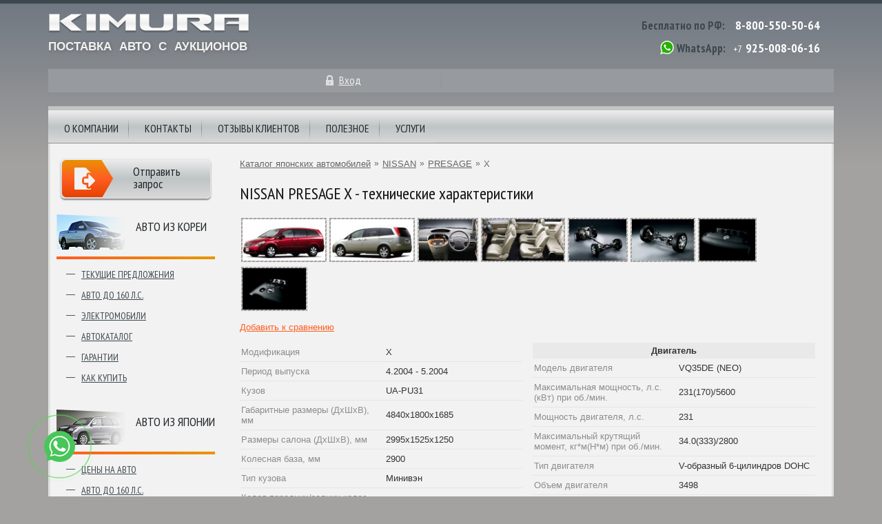

--- FILE ---
content_type: text/html; charset=utf-8;
request_url: https://kimuracars.com/autocatalog/nissan/presage/24902/
body_size: 6863
content:

<!doctype html>
<html lang="ru">
<head>
    <meta http-equiv="Content-Type" content="text/html; charset=UTF-8" />
    <meta charset="UTF-8" />
    <meta http-equiv="X-UA-Compatible" content="IE=10;IE=edge" />

    <title>Описание NISSAN PRESAGE X (4.2004 -  5.2004) - технические характеристики и фото, id24902 | KimuraCars.com</title>      <meta name="description" content="Полное описание технических характеристик NISSAN PRESAGE X (4.2004 -  5.2004) с фотографиями внешнего вида и салона, с возможностью сравнения различных комплектаций, id24902" />
    <meta name="keywords" content="японские автомобили, японские авто, владивосток авто, автомобили японии, авто из японии, автомобили из японии, японские аукционы, аукционы японии, автомобили с аукционов, японские автомобили продажа, продажа японских авто, продажа авто во владивостоке, аукционный лист, аукцион японских автомобилей, аукционы японских автомобилей, японские авто аукционы" />
    
    <meta name="referrer" content="origin" />
    <meta name="viewport" content="width=device-width, initial-scale=1.0">

    <link rel="stylesheet" type="text/css" href="/templates/css/bootstrap4/css/bootstrap-grid.min.css">
    <link rel="stylesheet" type="text/css" href="/templates/css/style.css?v=16">
    <link href="https://fonts.googleapis.com/css?family=PT+Sans+Narrow:400,700&subset=latin,cyrillic" rel="stylesheet" type="text/css">
    <script type="text/javascript" src="/templates/js/jquery.min.js"></script>
    <script type="text/javascript" src="/templates/js/scripts-innerpage.js?38343"></script>

    <link rel="stylesheet" type="text/css" href="/templates/js/jquery.fancybox3/jquery.fancybox.min.css" media="screen" />
    <script type="text/javascript" src="/templates/js/jquery.fancybox3/jquery.fancybox.min.js"></script>

        
    <link rel="shortcut icon" href="/des/favicon.ico" type="image/x-icon" />
    <link rel="dns-prefetch" href="https://mc.yandex.ru"/>
</head>
<body class="inner">


 

<div class="container">

    <header class="inner-header">

        <div class="row no-gutters">

            <div class="col-6 col-sm-5 col-md-6">

                <div class="inner-logo">
                    <span id="btn-mobile-menu" data-statusinit="0"></span>
                    <img class="img-inner-logo" src="/templates/i/logo.png" alt="лого kimuracars.com" onclick="goHome();">
                    <span class="tip">Поставка авто с аукционов</span>
                </div>
            </div>

            <div class="col-6 col-sm-7 col-md-6">

                <div class="top-contacts">
                    <span class="intp1">Бесплатно по РФ:</span> <a href="tel:+78005505064" class="tel">8-800-550-50-64</a>
                    <div class="div-border"></div>
                    <span class="ico-whatsapp js-change2a" data-rel="nofollow noopener noreferrer" data-target="_blank" data-lnk="https://wa.me/+79250080616"></span>
                    <span class="intp1">WhatsApp:</span> <span class="tel">+7</span> <span class="tel js-change2a" data-rel="nofollow noopener noreferrer" data-target="_blank" data-lnk="https://wa.me/+79250080616">925-008-06-16</span>
                </div>

                
            </div>

        </div>


        <div class="row align-items-center justify-content-center no-gutters" id="mini-info-board">
                            <div class="col-6 col-sm-6 col-md-4 col-lg-2 bord-inner-user">
                    <div class="item">
                        <a class="mini-info entry" id="lnk-login-popup" href="javascript:void(0);" title="вход">Вход</a>
                    </div>
                </div>

                <div class="col-md-1 d-none d-md-block"><div class="separator"></div></div>

                <div class="col-6 col-sm-6 col-md-4 col-lg-2">
                                    </div>
                    </div>

    </header>

    <div id="menu" class="menu-hide">
    <div class="mob-menu-header"><span id="btn-mobile-menu-close" class="btn-close icon-cancel-circled"></span></div>

    <nav>
        <ul>
            <li>
                <a href="/page/main" title="О компании">О компании</a>
            </li>
            <li>
                <a href="/page/content/contacts" title="контакты kimuracars">Контакты</a>
                <span class="menu-btnmore icon-plus-squared-alt" data-opened="0"></span>
                <div class="contacts js-mob-menu-1div">
                    <img class="icon pointer" src="/templates/i/inner/contacts/0.jpg" onclick="togo('/page/content/contacts');">
                    <div class="description">
                        <div class="address">
                            Владивосток, ул. Тигровая д.16а<br>
                            Тел.: <span class="js-change2a" data-rel="nofollow noopener noreferrer" data-target="_blank" data-lnk="tel:+78005505064">8-800-550-50-64</span>
                            <br>

                            <div>
                                <noindex>
                                    <a class="mail" href="mailto:office@kimuracars.com" title="office@kimuracars.com">office@kimuracars.com</a>
                                    <a rel="nofollow" class="skype" href="skype:kimura-vladivostok?chat" title="">kimura-vladivostok</a>
                                    <span class="wtsapp js-change2a" data-rel="nofollow noopener noreferrer" data-target="_blank" data-lnk="https://wa.me/+79250080616">7-925-008-06-16 (WhatsApp)</span>
                                </noindex>
                            </div>
                        </div>
                        <img class="icon pointer" src="/templates/i/inner/contacts/1.jpg" alt="контакты kimuracars в москве" onclick="togo('/page/content/contacts');">
                        <div class="address2">
                            Москва, ул. Пресненская набережная, 10<br>
                            Тел.: <span class="js-change2a" data-rel="nofollow noopener noreferrer" data-target="_blank" data-lnk="tel:+78005505064">8-800-550-50-64</span>
                            <div>
                                <noindex>
                                    <a class="mail" href="mailto:office@kimuracars.com" title="office@kimuracars.com">office@kimuracars.com</a>
                                    <a rel="nofollow" class="skype" href="skype:kimura-vladivostok?chat" title="">kimura-vladivostok</a>
                                    <span class="wtsapp js-change2a" data-rel="nofollow noopener noreferrer" data-target="_blank" data-lnk="https://wa.me/+79250080616">7-925-008-06-16 (WhatsApp)</span>
                                </noindex>
                            </div>
                        </div>
                    </div>
                </div>
            </li>
            <li>
                <a href="/reviews/clients/" title="отзывы клиентов о kimuracars">Отзывы клиентов</a>
                <span class="menu-btnmore icon-plus-squared-alt" data-opened="0"></span>
                <div class="clients js-mob-menu-1div" id="nav-clients">
                    <ul id="menuuserreview"><li></li></ul>
                </div>
            </li>
            <li>
                <a href="/infoblock/" title="Информационный блок">Полезное</a>
                <span class="menu-btnmore icon-plus-squared-alt" data-opened="0"></span>
                <div class="helpful-info js-mob-menu-1div">
                    <img class="icon" src="/templates/i/inner/useful_info/0.jpg" alt="Инфо-блок">
                    <div class="list">
                        <ul>
                            <li><a href="/autoshow/tokyo-motor-show-2013/" title="Tokyo Motor Show 2013"><span>TOKYO MOTOR SHOW 2013</span></a></li>
                            <li><a href="/page/content/osaka-motor-show-2012" title="Osaka Motor Show 2012"><span>OSAKA MOTOR SHOW 2012</span></a></li>
                            <li><a href="/autoshow/tokyo-auto-salon-2014/" title="Tokyo Auto Salon 2014"><span>Токио Тюнинг 2014</span></a></li>
                            <li><a href="/page/content/auction-review/index.html" title="Обзоры аукционов"><span>Обзоры аукционов</span></a></li>
                                                    </ul>
                        <ul>
                            <li><a href="/page/content/logotipy-avtomobilej" title="Эмблемы и логотипы автомобилей"><span>Эмблемы и логотипы авто</span></a></li>
                            <li><a href="/top/" title="ТОПы автомобилей"><span>ТОПы автомобилей</span></a></li>
                            <li><a href="/news" title="Автомобильные новости"><span>Автомобильные новости</span></a></li>
                            <li><a href="/page/content/toyota-museum/index" title="музей toyota"><span>Музей TOYOTA</span></a></li>
                        </ul>
                        <ul>
                            <li><a href="/page/content/alists" title="">Как читать аукционный лист</a></li>
                            <li><a href="/page/content/whyauction" title="почему аукцион">Почему аукцион?</a></li>
                        </ul>
                    </div>
                </div>
            </li>
            <li>
                <a href="/page/root/services" title="Услуги">Услуги</a>
                <span class="menu-btnmore icon-plus-squared-alt" data-opened="0"></span>
                <div class="helpful-info js-mob-menu-1div">
                    <div class="left">
                        <img class="icon" src="/templates/i/inner/services.jpg" alt="услуги">
                        <div class="list w180">
                            <ul>
                                <li><a href="/page/content/vladivostok" title="отправка авто по России"><span>Отправка авто в регионы</span></a></li>
                                <li><a href="/page/content/banks/avto-v-kredits" title="автомобили в кредит"><span>Авто в кредит</span></a></li>
                                                                <li><a href="/page/content/customs-clearance" title="Растаможка авто"><span>Растаможка авто</span></a></li>
                            </ul>
                        </div>
                    </div>

                                    </div>
            </li>
                    </ul>
    </nav>





    <div id="left-menu">
        <ul>
                        <li>
                <a href="/world/" class="mkor" title="Авто из Кореи">Авто из Кореи</a>
                                    <ul>
                        <li><a href="/world/" title="Текущие предложения из Кореи">Текущие предложения</a></li>
                        <li><a href="/page/content/korea-affordable-cars" title="авто до 160 л.с. из Кореи">Авто до 160 л.с.</a></li>
                        <li><a href="/page/content/koreanev" title="электромобиль из Кореи">Электромобили</a></li>
                                                <li><a href="/autocatalog-korea/" title="каталог корейских автомобилей">Автокаталог</a></li>
                        <li><a href="/page/content/korea-guarantee" title="гарантии при покупке авто из Кореи">Гарантии</a></li>
                        <li><a href="/page/content/korea-how-to-buy" title="как купить из Кореи">Как купить</a></li>
                    </ul>
                            </li>
            <li>
                <a href="/auction/?isStats=1" class="mjp">Авто из японии</a>
                                <ul>
                                        <li><a href="/auction/?isStats=1" title="Цены на авто">Цены на авто</a></li>
                    <li><a href="/page/content/japan-affordable-cars" title="авто до 160 л.с. из Японии">Авто до 160 л.с.</a></li>
                                                            <li><a href="/autocatalog/" title="Каталог японских авто">Автокаталог</a></li>
                    <li><a href="/page/content/guarantee" title="гарантии">Гарантии</a></li>
                    <li><a href="/page/content/cooperation" title="как купить из Японии">Как купить</a></li>
                                    </ul>
                            </li>

                        <li>
                <a href="/china/" class="mchina" title="Авто из Китая">Авто из Китая</a>
                                    <ul>
                        <li><a href="/china/" title="Текущие предложения из Китая">Текущие предложения</a></li>
                    </ul>
                            </li>
                    </ul>
    </div>




</div>




  
        <div id="content">

            <aside id="cont-left-colum" class="left-column">
                <noindex>
                                        <a rel="nofollow" id="send-request-button" href="https://wa.me/+79250080616" target="_blank">
                        <span>Отправить запрос</span>
                    </a>
                </noindex>
            </aside>

            <div id="content-right-colum" class="right-column">
                
                <section>
                    


<div id="navigation">
    <ul>
        <li><a href="/autocatalog/">Каталог японских автомобилей</a></li>
        <li class="separator">&raquo;</li>
        <li><a href="/autocatalog/nissan/" title="каталог автомобилей NISSAN">NISSAN</a></li>
        <li class="separator">&raquo;</li>
        <li><a href="/autocatalog/nissan/presage/" title="NISSAN PRESAGE технические характеристики">PRESAGE</a></li>
        <li class="separator">&raquo;</li>
        <li class="current"><span>X</span></li>
    </ul>
</div>

<h1>NISSAN PRESAGE X - технические характеристики</h1>

<div class="catalog-modif-pics">
    <a href="/img/autocatalog/cars2/376/nissan-presage-151999.jpg" data-fancybox="thumbCar" title="nissan presage X фото 1"><img class="photo" src="/img/autocatalog/cars2/376/s_nissan-presage-151999.jpg" alt="nissan presage X фото 1" /></a><a href="/img/autocatalog/cars2/376/nissan-presage-152000.jpg" data-fancybox="thumbCar" title="nissan presage X фото 2"><img class="photo" src="/img/autocatalog/cars2/376/s_nissan-presage-152000.jpg" alt="nissan presage X фото 2" /></a><a href="/img/autocatalog/cars2/376/nissan-presage-152001.jpg" data-fancybox="thumbCar" title="nissan presage X фото 3"><img class="photo" src="/img/autocatalog/cars2/376/s_nissan-presage-152001.jpg" alt="nissan presage X фото 3" /></a><a href="/img/autocatalog/cars2/376/nissan-presage-152002.jpg" data-fancybox="thumbCar" title="nissan presage X фото 4"><img class="photo" src="/img/autocatalog/cars2/376/s_nissan-presage-152002.jpg" alt="nissan presage X фото 4" /></a><a href="/img/autocatalog/cars2/376/nissan-presage-152003.jpg" data-fancybox="thumbCar" title="nissan presage X фото 5"><img class="photo" src="/img/autocatalog/cars2/376/s_nissan-presage-152003.jpg" alt="nissan presage X фото 5" /></a><a href="/img/autocatalog/cars2/376/nissan-presage-152004.jpg" data-fancybox="thumbCar" title="nissan presage X фото 6"><img class="photo" src="/img/autocatalog/cars2/376/s_nissan-presage-152004.jpg" alt="nissan presage X фото 6" /></a><a href="/img/autocatalog/cars2/376/nissan-presage-152005.jpg" data-fancybox="thumbCar" title="nissan presage X фото 7"><img class="photo" src="/img/autocatalog/cars2/376/s_nissan-presage-152005.jpg" alt="nissan presage X фото 7" /></a><a href="/img/autocatalog/cars2/376/nissan-presage-152006.jpg" data-fancybox="thumbCar" title="nissan presage X фото 8"><img class="photo" src="/img/autocatalog/cars2/376/s_nissan-presage-152006.jpg" alt="nissan presage X фото 8" /></a>
</div>


    <p><a rel="nofollow" href="javascript:void(0);" onclick="add2Compare(24902, $(this));">Добавить к сравнению</a></p>


<div class="modflst">
    <table>
        <tr align="left"><td class="col1 grcolor">Модификация</span></td><td class="col2">X</td></tr>
        <tr align="left"><td class="col1 grcolor">Период выпуска</td><td class="col2">4.2004 -  5.2004</td></tr>
        <tr align="left"><td class="col1 grcolor">Кузов</td><td class="col2">UA-PU31</td></tr>
        <tr align="left"><td class="col1 grcolor">Габаритные размеры (ДхШхВ), мм</td><td class="col2">4840x1800x1685</td></tr>
        <tr align="left"><td class="col1 grcolor">Размеры салона (ДхШхВ), мм</td><td class="col2">2995x1525x1250</td></tr>
        <tr align="left"><td class="col1 grcolor">Колесная база, мм</td><td class="col2">2900</td></tr>
        <tr align="left"><td class="col1 grcolor">Тип кузова</td><td class="col2">Минивэн</td></tr>
        <tr align="left"><td class="col1 grcolor">Колея передних/задних колес, мм</td><td class="col2">1550/1555</td></tr>
        <tr align="left"><td class="col1 grcolor">Количество дверей</td><td class="col2">5</td></tr>
        <tr align="left"><td class="col1 grcolor">Количество мест</td><td class="col2">8</td></tr>
        <tr align="left"><td class="col1 grcolor">Снаряженная масса, кг</td><td class="col2">1770</td></tr>

        <tr><th colspan="2">Средства безопасности</th></tr>
        <tr align="left"><td class="col1 grcolor">Подушка безопасности водителя</td><td class="col2">стандарт</td></tr>
        <tr align="left"><td class="col1 grcolor">Подушка безопасности переднего пассажира</td><td class="col2">стандарт</td></tr>
        <tr align="left"><td class="col1 grcolor">Боковые подушки безопасности</td><td class="col2">опция</td></tr>
        <tr align="left"><td class="col1 grcolor">ABS</td><td class="col2">стандарт</td></tr>
        <tr align="left"><td class="col1 grcolor">TRC</td><td class="col2">нет</td></tr>
        <tr align="left"><td class="col1 grcolor">Ремни с преднатяжителями</td><td class="col2">стандарт</td></tr>
        <tr align="left"><td class="col1 grcolor">Ремни с ограничителями усилий</td><td class="col2">стандарт</td></tr>
        <tr align="left"><td class="col1 grcolor">Ремни с трехточечным креплением</td><td class="col2">стандарт</td></tr>
        <tr align="left"><td class="col1 grcolor">Механизм фиксации детских сидений</td><td class="col2">стандарт</td></tr>
        <tr align="left"><td class="col1 grcolor">Брусья безопасности в дверях</td><td class="col2">стандарт</td></tr>
        <tr align="left"><td class="col1 grcolor">Brake Assist</td><td class="col2">стандарт</td></tr>
        <tr align="left"><td class="col1 grcolor">Конструкция кузова, предусматривающая поглощение и рассеивание энергии удара</td><td class="col2">используется</td></tr>
        <tr align="left"><td class="col1 grcolor">EBD</td><td class="col2">стандарт</td></tr>
        <tr align="left"><td class="col1 grcolor">Противоугонная система</td><td class="col2">стандарт</td></tr>
        <tr align="left"><td class="col1 grcolor">Дополнительное оборудование</td><td class="col2"></td></tr>

        <tr><th colspan="2">Комфорт</th></tr>
        <tr align="left"><td class="col1 grcolor">Кондиционер</td><td class="col2">автоматический</td></tr>
        <tr align="left"><td class="col1 grcolor">Электростеклоподъемники</td><td class="col2">стандарт</td></tr>
        <tr align="left"><td class="col1 grcolor">Центральный замок</td><td class="col2">стандарт</td></tr>
        <tr align="left"><td class="col1 grcolor">Телескопическая регулировка руля</td><td class="col2">нет</td></tr>
        <tr align="left"><td class="col1 grcolor">Вертикальная регулировка руля</td><td class="col2">стандарт</td></tr>
        <tr align="left"><td class="col1 grcolor">Круиз-контроль</td><td class="col2">нет</td></tr>
        <tr align="left"><td class="col1 grcolor">Отделка рулевого колеса кожей</td><td class="col2">нет</td></tr>
        <tr align="left"><td class="col1 grcolor">Отделка сидений кожей</td><td class="col2">нет</td></tr>
        <tr align="left"><td class="col1 grcolor">Электропривод регулировки передних сидений</td><td class="col2">нет</td></tr>
        <tr align="left"><td class="col1 grcolor">Электропривод регулировки задних сидений</td><td class="col2">нет</td></tr>
        <tr align="left"><td class="col1 grcolor">Отделка передней панели деревом</td><td class="col2">стандарт</td></tr>
        <tr align="left"><td class="col1 grcolor">Люк</td><td class="col2">опция</td></tr>
        <tr align="left"><td class="col1 grcolor">Складывающаяся спинка заднего сидения</td><td class="col2">----</td></tr>
        <tr align="left"><td class="col1 grcolor">Стекла с УФ-фильтром</td><td class="col2">стандарт</td></tr>
        <tr align="left"><td class="col1 grcolor">Тонированные стекла</td><td class="col2">стандарт</td></tr>
        <tr align="left"><td class="col1 grcolor">Легкосплавные диски</td><td class="col2">16</td></tr>
    </table>

    <table>
        <tr><th colspan="2">Двигатель</th></tr>
        <tr align="left"><td class="col1 grcolor">Модель двигателя</span></td><td class="col2">VQ35DE (NEO)</td></tr>
        <tr align="left"><td class="col1 grcolor">Максимальная мощность, л.с. (кВт) при об./мин.</td><td class="col2">231(170)/5600</td></tr>
        <tr align="left"><td class="col1 grcolor">Мощность двигателя, л.с.</td><td class="col2">231</td></tr>
        <tr align="left"><td class="col1 grcolor">Максимальный крутящий момент, кг*м(Н*м) при об./мин.</td><td class="col2">34.0(333)/2800</td></tr>
        <tr align="left"><td class="col1 grcolor">Тип двигателя</td><td class="col2">V-образный 6-цилиндров DOHC</td></tr>
        <tr align="left"><td class="col1 grcolor">Объем двигателя</td><td class="col2">3498</td></tr>
        <tr align="left"><td class="col1 grcolor">Диаметр поршня, мм x Ход поршня, мм</td><td class="col2">95.5x81.4</td></tr>
        <tr align="left"><td class="col1 grcolor">Степень сжатия</td><td class="col2">10.3</td></tr>
        <tr align="left"><td class="col1 grcolor">Нагнетатель</td><td class="col2">нет</td></tr>
        <tr align="left"><td class="col1 grcolor">Система впрыска топлива</td><td class="col2">Nissan EGI (ECCS) электронное управление впрыском топлива</td></tr>
        <tr align="left"><td class="col1 grcolor">Емкость топливного бака, л</td><td class="col2">70</td></tr>
        <tr align="left"><td class="col1 grcolor">Тип топлива</td><td class="col2">Бензин Premium (АИ-98)</td></tr>
        <tr align="left"><td class="col1 grcolor">Расход топлива в режиме 10/15, км/л</td><td class="col2">9.1</td></tr>
        <tr align="left"><td class="col1 grcolor">Расход топлива в режиме JC08, км/л</td><td class="col2">0.0</td></tr>
        <tr align="left"><td class="col1 grcolor">Норма по расходу топлива, км/л</td><td class="col2">9.10</td></tr>

        <tr><th colspan="2">Рулевой механизм и подвеска</th></tr>
        <tr align="left"><td class="col1 grcolor">Рулевой механизм</td><td class="col2">Реечное с усилителем</td></tr>
        <tr align="left"><td class="col1 grcolor">Передняя подвеска</td><td class="col2">независимая подвеска, стойка</td></tr>
        <tr align="left"><td class="col1 grcolor">Задняя подвеска</td><td class="col2">многорычажная независимая подвеска</td></tr>
        <tr align="left"><td class="col1 grcolor">Передние тормоза</td><td class="col2">Дисковые, вентилируемые</td></tr>
        <tr align="left"><td class="col1 grcolor">Задние тормоза</td><td class="col2">Дисковые, вентилируемые</td></tr>
        <tr align="left"><td class="col1 grcolor">Рекомендуемый размер передних шин</td><td class="col2">215/65R16 98S</td></tr>
        <tr align="left"><td class="col1 grcolor">Рекомендуемый размер задних шин</td><td class="col2">215/65R16 98S</td></tr>
        <tr align="left"><td class="col1 grcolor">Минимальный радиус разворота, м</td><td class="col2">5.7</td></tr>

        <tr><th colspan="2">Коробка передач</th></tr>
        <tr align="left"><td class="col1 grcolor">Привод</td><td class="col2">FF</td></tr>
        <tr align="left"><td class="col1 grcolor">Число ступеней/тип</td><td class="col2">CVT</td></tr>
        <tr align="left"><td class="col1 grcolor">LSD</td><td class="col2">нет</td></tr>

        <tr><th colspan="2">Наружное оборудование</th></tr>
        <tr align="left"><td class="col1 grcolor">Передние противотуманные фары</td><td class="col2">стандарт</td></tr>
        <tr align="left"><td class="col1 grcolor">Задние противотуманные фары</td><td class="col2">нет</td></tr>
        <tr align="left"><td class="col1 grcolor">Ксеноновые фары</td><td class="col2">стандарт</td></tr>
        <tr align="left"><td class="col1 grcolor">Дополнительные передние фары</td><td class="col2">нет</td></tr>
        <tr align="left"><td class="col1 grcolor">Передний спойлер</td><td class="col2">нет</td></tr>
        <tr align="left"><td class="col1 grcolor">Задний спойлер</td><td class="col2">стандарт</td></tr>
        <tr align="left"><td class="col1 grcolor">Задний дворник</td><td class="col2">стандарт</td></tr>

        <tr><th colspan="2">Навигация, аудио и видео</th></tr>
        <tr align="left"><td class="col1 grcolor">Навигация</td><td class="col2">опция</td></tr>
        <tr align="left"><td class="col1 grcolor">Навигационное устройство</td><td class="col2">DVD</td></tr>
        <tr align="left"><td class="col1 grcolor">Аудиосистема</td><td class="col2">MD-плеер с AM/FM-радио</td></tr>
        <tr align="left"><td class="col1 grcolor">CD-проигрыватель</td><td class="col2">однодисковый</td></tr>
    </table>
</div>




                </section>
            </div>

        </div>

    

    <footer class="inner">
        <div class="row no-gutters">
            <div class="col-12">
                <div class="company-info">&copy; &laquo;Кимура&raquo;, 2003-2025</div>
            </div>

            <div class="col-12">
                <noindex>
                    <a class="phone" rel="nofollow" href="tel:+78005505064">8-800-550-50-64</a>
                    <a class="mail" href="mailto:office@kimuracars.com">office@kimuracars.com</a>
                    <a class="skype" rel="nofollow" href="skype:kimura-vladivostok?chat">kimura-vladivostok</a>
                    <a class="privacy-policy" rel="nofollow" href="/page/content/privacy-policy" target="_blank">Политика конфиденциальности</a>
                </noindex>
            </div>
        </div>
    </footer>

</div> 
        <div id="mobile-menu-bodycolor"></div>

            <div id="entry-modal-window" class="simplemodal-data requestfrm" style="display: none;">
            <div class="modal-content">
                                    <span class="head">
                        Уже зарегистрированы?<br>
                        Входите!
                    </span>
                <p>
                    Для получения доступа к текущим предложениям на аукционах необходимо войти в систему. После входа в систему откроется возможность просмотра автомобилей, выставленных на торги. Конечная стоимость авто заранее не указана и станет известна только в день проведения аукциона по результатам проведенных торгов.
                </p>
                <form method="post" action="/user/login">
                    <fieldset class="entry">
                        <label for="login">Ваш логин</label>
                        <input id="login" type="text" name="login">
                    </fieldset>
                    <fieldset class="entry">
                        <label for="password">Пароль</label>
                        <input id="password" type="password" name="password">
                    </fieldset>
                    <fieldset class="remember">
                        <label><input type="checkbox" name="save" value="1" checked="checked">Запомнить меня</label>
                                            </fieldset>
                    <div class="submit">
                        <input type="hidden" value="0" name="save">
                        <input id="backUrlField" name="url" type="hidden" value="/world/" />

                        <button type="submit">Войти</button>
                    </div>
                </form>
            </div>
        </div>
    
<noindex>
    <script type="text/javascript">jQuery(function(){ getClientsPics(); });</script>
</noindex>



 

<noindex>
    

    <!-- Yandex.Metrika counter -->
    <script type="text/javascript" >
        (function(m,e,t,r,i,k,a){m[i]=m[i]||function(){(m[i].a=m[i].a||[]).push(arguments)};
            m[i].l=1*new Date();k=e.createElement(t),a=e.getElementsByTagName(t)[0],k.async=1,k.src=r,a.parentNode.insertBefore(k,a)})
        (window, document, "script", "https://mc.yandex.ru/metrika/tag.js", "ym");

        ym(52324888, "init", {
            id:52324888,
            clickmap:true,
            trackLinks:true,
            accurateTrackBounce:true,
            webvisor:true,
            ecommerce:"dataLayer"
        });
    </script>
    <noscript><div><img src="https://mc.yandex.ru/watch/52324888" style="position:absolute; left:-9999px;" alt="" /></div></noscript>
    <!-- /Yandex.Metrika counter -->




    
    <div class="whatsapp-button js-change2a" data-rel="nofollow noopener noreferrer" data-target="_blank" data-lnk="https://wa.me/+79250080616">
        <img src="/templates/i/icons/whatsapp2.png">
    </div>
</noindex>

</body>
</html>

--- FILE ---
content_type: text/html; charset=UTF-8
request_url: https://kimuracars.com/reviews/clients/
body_size: 2087
content:
/ifiles/clients/911331m.jpg||||/ifiles/clients/897m.jpg||||/ifiles/clients/ufam.jpg||||/ifiles/clients/мосинm.jpg||||/ifiles/clients/82411m.jpg||||/ifiles/clients/97408m.jpg||||/ifiles/clients/98605m.jpg||||/ifiles/clients/99442m.jpg||||/ifiles/clients/brchm.jpg||||/ifiles/clients/brzdm.jpg||||/ifiles/clients/16725m.jpg||||/ifiles/clients/30453m.jpg||||/ifiles/clients/38567m.jpg||||/ifiles/clients/40545m.jpg||||/ifiles/clients/81765m.jpg||||/ifiles/clients/82182m.jpg||||/ifiles/clients/91382m.jpg||||/ifiles/clients/93240m.jpg||||/ifiles/clients/94289m.jpg||||/ifiles/clients/94846m.jpg||||/ifiles/clients/95230m.jpg||||/ifiles/clients/95795m.jpg||||/ifiles/clients/55843m.jpg||||/ifiles/clients/78642m.jpg||||/ifiles/clients/91133m.jpg||||/ifiles/clients/4055m.jpg||||/ifiles/clients/31450m.jpg||||/ifiles/clients/40304m.jpg||||/ifiles/clients/41115m.jpg||||/ifiles/clients/41350m.jpg||||/ifiles/clients/43335m.jpg||||/ifiles/clients/46311m.jpg||||/ifiles/clients/47465m.jpg||||/ifiles/clients/48414m.jpg||||/ifiles/clients/48581m.jpg||||/ifiles/clients/52260m.jpg||||/ifiles/clients/stam.jpg||||/ifiles/clients/03421m.jpg||||/ifiles/clients/4169m.jpg||||/ifiles/clients/07534m.jpg||||/ifiles/clients/07836m.jpg||||/ifiles/clients/9328m.jpg||||/ifiles/clients/11117m.jpg||||/ifiles/clients/17447m.jpg||||/ifiles/clients/18200m.jpg||||/ifiles/clients/21229m.jpg||||/ifiles/clients/21269m.jpg||||/ifiles/clients/21934m.jpg||||/ifiles/clients/28170m.jpg||||/ifiles/clients/36703m.jpg||||/ifiles/clients/36834m.jpg||||/ifiles/clients/01013m.jpg||||/ifiles/clients/06391m.jpg||||/ifiles/clients/6705m.jpg||||/ifiles/clients/7707m.jpg||||/ifiles/clients/07755m.jpg||||/ifiles/clients/08061m.jpg||||/ifiles/clients/09081m.jpg||||/ifiles/clients/11309m.jpg||||/ifiles/clients/14144m.jpg||||/ifiles/clients/17951m.jpg||||/ifiles/clients/19424m.jpg||||/ifiles/clients/20975m.jpg||||/ifiles/clients/21553m.jpg||||/ifiles/clients/28945m.jpg||||/ifiles/clients/84851m.jpg||||/ifiles/clients/96778m.jpg||||/ifiles/clients/01805m.jpg||||/ifiles/clients/04569m.jpg||||/ifiles/clients/04576m.jpg||||/ifiles/clients/08575m.jpg||||/ifiles/clients/09242m.jpg||||/ifiles/clients/11320m.jpg||||/ifiles/clients/13299m.jpg||||/ifiles/clients/22314m.jpg||||/ifiles/clients/26817m.jpg||||/ifiles/clients/15027m.jpg||||/ifiles/clients/26413m.jpg||||/ifiles/clients/29447m.jpg||||/ifiles/clients/29934m.jpg||||/ifiles/clients/43452m.jpg||||/ifiles/clients/axm.jpg||||/ifiles/clients/strm.jpg||||/ifiles/clients/qmm.jpg||||/ifiles/clients/turisms.jpg||||/ifiles/clients/blagm.jpg||||/ifiles/clients/rctm.jpg||||/ifiles/clients/veterokm.jpg||||/ifiles/clients/vezm.jpg||||/ifiles/clients/fldm.jpg||||/ifiles/clients/allm.jpg||||/ifiles/clients/bongo-vm.jpg||||/ifiles/clients/fit-em.jpg||||/ifiles/clients/forester-im.jpg||||/ifiles/clients/fieldrm.jpg||||/ifiles/clients/carnival-vm.jpg||||/ifiles/clients/crvm.jpg||||/ifiles/clients/yamaham.jpg||||/ifiles/clients/Noahm.jpg||||/ifiles/clients/vezel-pm.jpg||||/ifiles/clients/exigam.jpg||||/ifiles/clients/delicam.jpg||||/ifiles/clients/leafym.jpg||||/ifiles/clients/Wm.jpg||||/ifiles/clients/Pm.jpg||||/ifiles/clients/CXm.jpg||||/ifiles/clients/Am.jpg||||/ifiles/clients/Ssangm.jpg||||/ifiles/clients/vezelm.jpg||||/ifiles/clients/santam.jpg||||/ifiles/clients/wish_bakm.jpg||||/ifiles/clients/XTm.jpg||||/ifiles/clients/alphardm.jpg||||/ifiles/clients/carnival1m.jpg||||/ifiles/clients/Hm.jpg||||/ifiles/clients/fitm.jpg||||/ifiles/clients/korando-Lm.jpg||||/ifiles/clients/xtrailm.jpg||||/ifiles/clients/vezellm.jpg||||/ifiles/clients/carnival2m.jpg||||/ifiles/clients/chrm.jpg||||/ifiles/clients/esquirem.jpg||||/ifiles/clients/succeedm.jpg||||/ifiles/clients/radiym.jpg||||/ifiles/clients/alpha2_pchkm.jpg||||/ifiles/clients/harrier_sberm.jpg||||/ifiles/clients/spikem.jpg||||/ifiles/clients/carnivalm.jpg||||/ifiles/clients/alpha1_bchvm.jpg||||/ifiles/clients/usatm.jpg||||/ifiles/clients/pchm.jpg||||/ifiles/clients/harrier2_ussurm.jpg||||/ifiles/clients/fit_shaxm.jpg||||/ifiles/clients/alphasm.jpg||||/ifiles/clients/nboxm.jpg||||/ifiles/clients/soul1m.jpg||||/ifiles/clients/vitzgm.jpg||||/ifiles/clients/leafsmkm.jpg||||/ifiles/clients/cubem.jpg||||/ifiles/clients/strigunm.jpg||||/ifiles/clients/jade_treneksm.jpg||||/ifiles/clients/baikovam.jpg||||/ifiles/clients/tyuninm.jpg||||/ifiles/clients/zabolotnyim.jpg||||/ifiles/clients/thorenkom.jpg||||/ifiles/clients/poltorakovm.jpg||||/ifiles/clients/yatcenkom.jpg||||/ifiles/clients/modinm.jpg||||/ifiles/clients/voroninam.jpg||||/ifiles/clients/dolgalevm.jpg||||/ifiles/clients/dolzhanskiym.jpg||||/ifiles/clients/pepelyaevm.jpg||||/ifiles/clients/antoshechkinam.jpg||||/ifiles/clients/ivanovm.jpg||||/ifiles/clients/kovalenkom.jpg||||/ifiles/clients/shemigonm.jpg||||/ifiles/clients/trofimovm.jpg||||/ifiles/clients/laptevam.jpg||||/ifiles/clients/plexovichm.jpg||||/ifiles/clients/pyanzinm.jpg||||/ifiles/clients/tkachenkom.jpg||||/ifiles/clients/mironovm.jpg||||/ifiles/clients/tcikunovm.jpg||||/ifiles/clients/lamanovm.jpg||||/ifiles/clients/pomeschenkom.jpg||||/ifiles/clients/tolstovm.jpg||||/ifiles/clients/foto218121m.jpg||||/ifiles/clients/ufimtcevam.jpg||||/ifiles/clients/foto218123m.jpg||||/ifiles/clients/foto218125m.jpg||||/ifiles/clients/foto218120m.jpg||||/ifiles/clients/foto218114m.jpg||||/ifiles/clients/axela-m.jpg||||/ifiles/clients/succeed-m.jpg||||/ifiles/clients/aqua_m.jpg||||/ifiles/clients/KSHI9546-m.jpg||||/ifiles/clients/сутовская фото-m.jpg||||/ifiles/clients/WNBD4283-m.jpg||||/ifiles/clients/leaf-m.jpg||||/ifiles/clients/WNWC9248-m.jpg||||/ifiles/clients/PGST0651-m.jpg||||/ifiles/clients/WKGD3550m.jpg||||/ifiles/clients/TZOT1507m.jpg||||/ifiles/clients/HXMJ9614m.jpg||||/ifiles/clients/CBHJ5626m.jpg||||/ifiles/clients/соболевm.jpg||||/ifiles/clients/балацкийm.jpg||||/ifiles/clients/IMG_2935m.jpg||||/ifiles/clients/IMG_2937m.jpg||||/ifiles/clients/IMG_2787m.jpg||||/ifiles/clients/IMG_2883m.jpg||||/ifiles/clients/яненко2m.jpg||||/ifiles/clients/IMG_2765m.jpg||||/ifiles/clients/IMG_2939m.jpg||||/ifiles/clients/leaf-om.jpg||||/ifiles/clients/IMG_2642m.jpg||||/ifiles/clients/келлерm.jpg||||/ifiles/clients/IMG_2080m.jpg||||/ifiles/clients/IMG_2292m.jpg||||/ifiles/clients/IMG_2258m.jpg||||/ifiles/clients/IMG_2182m.jpg||||/ifiles/clients/IMG_2382m.jpg||||/ifiles/clients/IMG_2288m.jpg||||/ifiles/clients/IMG_2489m.jpg||||/ifiles/clients/IMG_2137m.jpg||||/ifiles/clients/IMG_2171m.jpg||||/ifiles/clients/ractis-em.jpg||||/ifiles/clients/IMG_1677m.jpg||||/ifiles/clients/крикушенкоm.jpg||||/ifiles/clients/IMG_2088m.jpg||||/ifiles/clients/IMG_1786m.jpg||||/ifiles/clients/IMG_1153m.jpg||||/ifiles/clients/нуркаевm.jpg||||/ifiles/clients/свиринm.jpg||||/ifiles/clients/f0634m.jpg||||/ifiles/clients/f0495m.jpg||||/ifiles/clients/1116006m.jpg||||/ifiles/clients/1116003m.jpg||||/ifiles/clients/1116002m.jpg||||/ifiles/clients/1116005m.jpg||||/ifiles/clients/1116007m.jpg||||/ifiles/clients/1116001m.jpg||||/ifiles/clients/1116004m.jpg||||/ifiles/clients/20150602-3m.jpg||||/ifiles/clients/111401m.jpg||||/ifiles/clients/111402m.jpg||||/ifiles/clients/20150602-2m.jpg||||/ifiles/clients/2014-10-6m.jpg||||/ifiles/clients/2014-10-5m.jpg||||/ifiles/clients/2014-10-4m.jpg||||/ifiles/clients/2014-10-2m.jpg||||/ifiles/clients/2014-10-3m.jpg||||/ifiles/clients/2014-10-1m.jpg||||/ifiles/clients/201410-1m.jpg||||/ifiles/clients/201410-2m.jpg||||/ifiles/clients/201410-3m.jpg||||/ifiles/clients/24112014m.jpg||||/ifiles/clients/20150602-1m.jpg||||/ifiles/clients/2014-08-007m.jpg||||/ifiles/clients/08-2014-1m.jpg||||/ifiles/clients/08-2014-2m.jpg||||/ifiles/clients/svetlana-msk-3m.jpg||||/ifiles/clients/201408-2m.jpg||||/ifiles/clients/201408-5m.jpg||||/ifiles/clients/0820141m.jpg||||/ifiles/clients/0820143m.jpg||||/ifiles/clients/0820144m.jpg||||/ifiles/clients/0820146m.jpg||||/ifiles/clients/0820145m.jpg||||/ifiles/clients/0820147m.jpg||||/ifiles/clients/2014-07-1m.jpg||||/ifiles/clients/2014-07-2m.jpg||||/ifiles/clients/2014-07-3m.jpg||||/ifiles/clients/2014-07-4m.jpg||||/ifiles/clients/2014-07-5m.jpg||||/ifiles/clients/2014-07-6m.jpg||||/ifiles/clients/2014-07-8m.jpg||||/ifiles/clients/201408-4m.jpg||||/ifiles/clients/201408-6m.jpg||||/ifiles/clients/201408-7m.jpg||||/ifiles/clients/2014-08-002m.jpg||||/ifiles/clients/201408-3m.jpg||||/ifiles/clients/06-2014-1m.jpg||||/ifiles/clients/06-03-1m.jpg||||/ifiles/clients/201408-1m.jpg||||/ifiles/clients/022013-1m.jpg||||/ifiles/clients/alexander_m-honda-airwave-2_cr.jpg||||/ifiles/clients/2014-07-7m.jpg||||/ifiles/clients/08-2014-3m.jpg||||/ifiles/clients/0820142m.jpg||||/ifiles/clients/0820148m.jpg||||/ifiles/clients/nk-honda-airwave_cr.jpg||||/ifiles/clients/max-vitz-artem-1s.jpg||||/ifiles/clients/andrey-nissan-cube-11-2013-3_cr.jpg||||/ifiles/clients/201310001m.jpg||||/ifiles/clients/igor-barnaul-wish-1m.jpg||||/ifiles/clients/eugen-hr-v-ussurm.jpg||||/ifiles/clients/anastasia-vladivostok-subaru-forester-1_cr.jpg||||/ifiles/clients/alina-toyota-allion_cr.jpg||||/ifiles/clients/roman-kia-soul-1_cr.jpg||||/ifiles/clients/german-suzuki-escudo-2_cr.jpg||||/ifiles/clients/mikhail-noah-1m.jpg||||/ifiles/clients/nikolay-toyota-voxy-7_cr.jpg||||/ifiles/clients/mikhail-toyota-prius-8_cr.jpg||||/ifiles/clients/valeriy-honda-airwave-1m.jpg||||/ifiles/clients/alexa-allion-1m.jpg||||/ifiles/clients/anton-vlc-stepwgnm.jpg||||/ifiles/clients/mikhail-subaru-impreza_cr.jpg||||/ifiles/clients/dmitry-suzuki-sx4_cr.jpg||||/des/our-clients/img/add_150712/12m.jpg||||/ifiles/clients/oleg-toyota-wish_cr.jpg||||/ifiles/clients/kirill-toyota-porte_cr.jpg||||/ifiles/clients/elena-toyota-hilux-surf_cr.jpg||||/ifiles/clients/ekaterina-forester-1m.jpg||||/ifiles/clients/sergei-nissan-x-trail-1s.jpg||||/ifiles/clients/ilya-toyota-auris_cr.jpg||||/ifiles/clients/sergei-suzuki-escudo-1_cr.jpg||||/ifiles/clients/yuriy-fit-1m.jpg||||/ifiles/clients/nikita-prado-1m.jpg||||/ifiles/clients/vladimir-toyota-wish_cr.jpg||||/des/our-clients/img/6p/w6m.jpg||||/des/our-clients/img/6p/w4m.jpg||||/ifiles/clients/svatlana-toyota-ist-1s.jpg||||/des/our-clients/img/6p/w5m.jpg||||/ifiles/clients/alexey-lc-prado-1m.jpg||||/ifiles/clients/anna-prius-1s.jpg||||/ifiles/clients/vlada-toyota-vitz-1_cr.jpg||||/ifiles/clients/andrey-fit-11m.jpg||||/ifiles/clients/sergei-subaru-impreza-wrx-sti-5_cr.jpg||||/ifiles/clients/eugeniy-nissan-1m.jpg||||/des/our-clients/img/add/ee10m.jpg||||/des/our-clients/img/add/ee09m.jpg||||/ifiles/clients/felix-1m.jpg||||/ifiles/clients/server-1s.jpg||||/ifiles/clients/valentin-vlc-1m.jpg||||/des/our-clients/img/add/ee11m.jpg||||/des/our-clients/img/add_300812/c3994m.jpg||||/des/our-clients/img/add/ee20m.jpg||||/des/our-clients/img/add_300812/c3996m.jpg||||/ifiles/clients/anton-honda-fit-1m.jpg||||/des/our-clients/img/add_020712/c67m.jpg||||/des/our-clients/img/add_130612/c3046m.jpg||||/des/our-clients/img/add_130612/c3099m.jpg||||/des/our-clients/img/add_130612/c3191m.jpg||||/des/our-clients/img/add_130612/c1620m.jpg||||/des/our-clients/img/add_130612/c3157m.jpg||||/des/our-clients/img/add_130612/c001m.jpg||||/ifiles/clients/ed-01m.jpg||||/des/our-clients/img/add_130612/c3043m.jpg||||/des/our-clients/img/add_160612/c01567m.jpg||||/ifiles/clients/mikhail-raduzh-honda-fit-2_cr.jpg||||/ifiles/clients/konstantin-mark-x-1m.jpg||||/des/our-clients/img/add_130612/c0488m.jpg||||/des/our-clients/img/c01519m.jpg||||/des/our-clients/img/c01496s.jpg||||/des/our-clients/img/c01567m.jpg||||/ifiles/clients/sergei-parnter-01m.jpg||||/des/our-clients/img/add/ee22m.jpg||||/ifiles/clients/alex-vl-march-1m.jpg||||/des/our-clients/img/c02094m.jpg||||/ifiles/clients/dmitri-penza-cube-1m.jpg||||/des/our-clients/img/c0513m.jpg||||/ifiles/clients/pavel-suzuki-swift_cr.jpg||||/ifiles/clients/tatyana-nissan-tiida-1_cr.jpg||||/des/our-clients/img/c9239m.jpg||||/des/our-clients/img/c9228m.jpg||||/des/our-clients/img/c072m.jpg||||/des/our-clients/img/c330m.jpg||||/des/our-clients/img/c783m.jpg

--- FILE ---
content_type: text/html; charset=UTF-8
request_url: https://kimuracars.com/reviews/clients/
body_size: 2087
content:
/ifiles/clients/911331m.jpg||||/ifiles/clients/897m.jpg||||/ifiles/clients/ufam.jpg||||/ifiles/clients/мосинm.jpg||||/ifiles/clients/82411m.jpg||||/ifiles/clients/97408m.jpg||||/ifiles/clients/98605m.jpg||||/ifiles/clients/99442m.jpg||||/ifiles/clients/brchm.jpg||||/ifiles/clients/brzdm.jpg||||/ifiles/clients/16725m.jpg||||/ifiles/clients/30453m.jpg||||/ifiles/clients/38567m.jpg||||/ifiles/clients/40545m.jpg||||/ifiles/clients/81765m.jpg||||/ifiles/clients/82182m.jpg||||/ifiles/clients/91382m.jpg||||/ifiles/clients/93240m.jpg||||/ifiles/clients/94289m.jpg||||/ifiles/clients/94846m.jpg||||/ifiles/clients/95230m.jpg||||/ifiles/clients/95795m.jpg||||/ifiles/clients/55843m.jpg||||/ifiles/clients/78642m.jpg||||/ifiles/clients/91133m.jpg||||/ifiles/clients/4055m.jpg||||/ifiles/clients/31450m.jpg||||/ifiles/clients/40304m.jpg||||/ifiles/clients/41115m.jpg||||/ifiles/clients/41350m.jpg||||/ifiles/clients/43335m.jpg||||/ifiles/clients/46311m.jpg||||/ifiles/clients/47465m.jpg||||/ifiles/clients/48414m.jpg||||/ifiles/clients/48581m.jpg||||/ifiles/clients/52260m.jpg||||/ifiles/clients/stam.jpg||||/ifiles/clients/03421m.jpg||||/ifiles/clients/4169m.jpg||||/ifiles/clients/07534m.jpg||||/ifiles/clients/07836m.jpg||||/ifiles/clients/9328m.jpg||||/ifiles/clients/11117m.jpg||||/ifiles/clients/17447m.jpg||||/ifiles/clients/18200m.jpg||||/ifiles/clients/21229m.jpg||||/ifiles/clients/21269m.jpg||||/ifiles/clients/21934m.jpg||||/ifiles/clients/28170m.jpg||||/ifiles/clients/36703m.jpg||||/ifiles/clients/36834m.jpg||||/ifiles/clients/01013m.jpg||||/ifiles/clients/06391m.jpg||||/ifiles/clients/6705m.jpg||||/ifiles/clients/7707m.jpg||||/ifiles/clients/07755m.jpg||||/ifiles/clients/08061m.jpg||||/ifiles/clients/09081m.jpg||||/ifiles/clients/11309m.jpg||||/ifiles/clients/14144m.jpg||||/ifiles/clients/17951m.jpg||||/ifiles/clients/19424m.jpg||||/ifiles/clients/20975m.jpg||||/ifiles/clients/21553m.jpg||||/ifiles/clients/28945m.jpg||||/ifiles/clients/84851m.jpg||||/ifiles/clients/96778m.jpg||||/ifiles/clients/01805m.jpg||||/ifiles/clients/04569m.jpg||||/ifiles/clients/04576m.jpg||||/ifiles/clients/08575m.jpg||||/ifiles/clients/09242m.jpg||||/ifiles/clients/11320m.jpg||||/ifiles/clients/13299m.jpg||||/ifiles/clients/22314m.jpg||||/ifiles/clients/26817m.jpg||||/ifiles/clients/15027m.jpg||||/ifiles/clients/26413m.jpg||||/ifiles/clients/29447m.jpg||||/ifiles/clients/29934m.jpg||||/ifiles/clients/43452m.jpg||||/ifiles/clients/axm.jpg||||/ifiles/clients/strm.jpg||||/ifiles/clients/qmm.jpg||||/ifiles/clients/turisms.jpg||||/ifiles/clients/blagm.jpg||||/ifiles/clients/rctm.jpg||||/ifiles/clients/veterokm.jpg||||/ifiles/clients/vezm.jpg||||/ifiles/clients/fldm.jpg||||/ifiles/clients/allm.jpg||||/ifiles/clients/bongo-vm.jpg||||/ifiles/clients/fit-em.jpg||||/ifiles/clients/forester-im.jpg||||/ifiles/clients/fieldrm.jpg||||/ifiles/clients/carnival-vm.jpg||||/ifiles/clients/crvm.jpg||||/ifiles/clients/yamaham.jpg||||/ifiles/clients/Noahm.jpg||||/ifiles/clients/vezel-pm.jpg||||/ifiles/clients/exigam.jpg||||/ifiles/clients/delicam.jpg||||/ifiles/clients/leafym.jpg||||/ifiles/clients/Wm.jpg||||/ifiles/clients/Pm.jpg||||/ifiles/clients/CXm.jpg||||/ifiles/clients/Am.jpg||||/ifiles/clients/Ssangm.jpg||||/ifiles/clients/vezelm.jpg||||/ifiles/clients/santam.jpg||||/ifiles/clients/wish_bakm.jpg||||/ifiles/clients/XTm.jpg||||/ifiles/clients/alphardm.jpg||||/ifiles/clients/carnival1m.jpg||||/ifiles/clients/Hm.jpg||||/ifiles/clients/fitm.jpg||||/ifiles/clients/korando-Lm.jpg||||/ifiles/clients/xtrailm.jpg||||/ifiles/clients/vezellm.jpg||||/ifiles/clients/carnival2m.jpg||||/ifiles/clients/chrm.jpg||||/ifiles/clients/esquirem.jpg||||/ifiles/clients/succeedm.jpg||||/ifiles/clients/radiym.jpg||||/ifiles/clients/alpha2_pchkm.jpg||||/ifiles/clients/harrier_sberm.jpg||||/ifiles/clients/spikem.jpg||||/ifiles/clients/carnivalm.jpg||||/ifiles/clients/alpha1_bchvm.jpg||||/ifiles/clients/usatm.jpg||||/ifiles/clients/pchm.jpg||||/ifiles/clients/harrier2_ussurm.jpg||||/ifiles/clients/fit_shaxm.jpg||||/ifiles/clients/alphasm.jpg||||/ifiles/clients/nboxm.jpg||||/ifiles/clients/soul1m.jpg||||/ifiles/clients/vitzgm.jpg||||/ifiles/clients/leafsmkm.jpg||||/ifiles/clients/cubem.jpg||||/ifiles/clients/strigunm.jpg||||/ifiles/clients/jade_treneksm.jpg||||/ifiles/clients/baikovam.jpg||||/ifiles/clients/tyuninm.jpg||||/ifiles/clients/zabolotnyim.jpg||||/ifiles/clients/thorenkom.jpg||||/ifiles/clients/poltorakovm.jpg||||/ifiles/clients/yatcenkom.jpg||||/ifiles/clients/modinm.jpg||||/ifiles/clients/voroninam.jpg||||/ifiles/clients/dolgalevm.jpg||||/ifiles/clients/dolzhanskiym.jpg||||/ifiles/clients/pepelyaevm.jpg||||/ifiles/clients/antoshechkinam.jpg||||/ifiles/clients/ivanovm.jpg||||/ifiles/clients/kovalenkom.jpg||||/ifiles/clients/shemigonm.jpg||||/ifiles/clients/trofimovm.jpg||||/ifiles/clients/laptevam.jpg||||/ifiles/clients/plexovichm.jpg||||/ifiles/clients/pyanzinm.jpg||||/ifiles/clients/tkachenkom.jpg||||/ifiles/clients/mironovm.jpg||||/ifiles/clients/tcikunovm.jpg||||/ifiles/clients/lamanovm.jpg||||/ifiles/clients/pomeschenkom.jpg||||/ifiles/clients/tolstovm.jpg||||/ifiles/clients/foto218121m.jpg||||/ifiles/clients/ufimtcevam.jpg||||/ifiles/clients/foto218123m.jpg||||/ifiles/clients/foto218125m.jpg||||/ifiles/clients/foto218120m.jpg||||/ifiles/clients/foto218114m.jpg||||/ifiles/clients/axela-m.jpg||||/ifiles/clients/succeed-m.jpg||||/ifiles/clients/aqua_m.jpg||||/ifiles/clients/KSHI9546-m.jpg||||/ifiles/clients/сутовская фото-m.jpg||||/ifiles/clients/WNBD4283-m.jpg||||/ifiles/clients/leaf-m.jpg||||/ifiles/clients/WNWC9248-m.jpg||||/ifiles/clients/PGST0651-m.jpg||||/ifiles/clients/WKGD3550m.jpg||||/ifiles/clients/TZOT1507m.jpg||||/ifiles/clients/HXMJ9614m.jpg||||/ifiles/clients/CBHJ5626m.jpg||||/ifiles/clients/соболевm.jpg||||/ifiles/clients/балацкийm.jpg||||/ifiles/clients/IMG_2935m.jpg||||/ifiles/clients/IMG_2937m.jpg||||/ifiles/clients/IMG_2787m.jpg||||/ifiles/clients/IMG_2883m.jpg||||/ifiles/clients/яненко2m.jpg||||/ifiles/clients/IMG_2765m.jpg||||/ifiles/clients/IMG_2939m.jpg||||/ifiles/clients/leaf-om.jpg||||/ifiles/clients/IMG_2642m.jpg||||/ifiles/clients/келлерm.jpg||||/ifiles/clients/IMG_2080m.jpg||||/ifiles/clients/IMG_2292m.jpg||||/ifiles/clients/IMG_2258m.jpg||||/ifiles/clients/IMG_2182m.jpg||||/ifiles/clients/IMG_2382m.jpg||||/ifiles/clients/IMG_2288m.jpg||||/ifiles/clients/IMG_2489m.jpg||||/ifiles/clients/IMG_2137m.jpg||||/ifiles/clients/IMG_2171m.jpg||||/ifiles/clients/ractis-em.jpg||||/ifiles/clients/IMG_1677m.jpg||||/ifiles/clients/крикушенкоm.jpg||||/ifiles/clients/IMG_2088m.jpg||||/ifiles/clients/IMG_1786m.jpg||||/ifiles/clients/IMG_1153m.jpg||||/ifiles/clients/нуркаевm.jpg||||/ifiles/clients/свиринm.jpg||||/ifiles/clients/f0634m.jpg||||/ifiles/clients/f0495m.jpg||||/ifiles/clients/1116006m.jpg||||/ifiles/clients/1116003m.jpg||||/ifiles/clients/1116002m.jpg||||/ifiles/clients/1116005m.jpg||||/ifiles/clients/1116007m.jpg||||/ifiles/clients/1116001m.jpg||||/ifiles/clients/1116004m.jpg||||/ifiles/clients/20150602-3m.jpg||||/ifiles/clients/111401m.jpg||||/ifiles/clients/111402m.jpg||||/ifiles/clients/20150602-2m.jpg||||/ifiles/clients/2014-10-6m.jpg||||/ifiles/clients/2014-10-5m.jpg||||/ifiles/clients/2014-10-4m.jpg||||/ifiles/clients/2014-10-2m.jpg||||/ifiles/clients/2014-10-3m.jpg||||/ifiles/clients/2014-10-1m.jpg||||/ifiles/clients/201410-1m.jpg||||/ifiles/clients/201410-2m.jpg||||/ifiles/clients/201410-3m.jpg||||/ifiles/clients/24112014m.jpg||||/ifiles/clients/20150602-1m.jpg||||/ifiles/clients/2014-08-007m.jpg||||/ifiles/clients/08-2014-1m.jpg||||/ifiles/clients/08-2014-2m.jpg||||/ifiles/clients/svetlana-msk-3m.jpg||||/ifiles/clients/201408-2m.jpg||||/ifiles/clients/201408-5m.jpg||||/ifiles/clients/0820141m.jpg||||/ifiles/clients/0820143m.jpg||||/ifiles/clients/0820144m.jpg||||/ifiles/clients/0820146m.jpg||||/ifiles/clients/0820145m.jpg||||/ifiles/clients/0820147m.jpg||||/ifiles/clients/2014-07-1m.jpg||||/ifiles/clients/2014-07-2m.jpg||||/ifiles/clients/2014-07-3m.jpg||||/ifiles/clients/2014-07-4m.jpg||||/ifiles/clients/2014-07-5m.jpg||||/ifiles/clients/2014-07-6m.jpg||||/ifiles/clients/2014-07-8m.jpg||||/ifiles/clients/201408-4m.jpg||||/ifiles/clients/201408-6m.jpg||||/ifiles/clients/201408-7m.jpg||||/ifiles/clients/2014-08-002m.jpg||||/ifiles/clients/201408-3m.jpg||||/ifiles/clients/06-2014-1m.jpg||||/ifiles/clients/06-03-1m.jpg||||/ifiles/clients/201408-1m.jpg||||/ifiles/clients/022013-1m.jpg||||/ifiles/clients/alexander_m-honda-airwave-2_cr.jpg||||/ifiles/clients/2014-07-7m.jpg||||/ifiles/clients/08-2014-3m.jpg||||/ifiles/clients/0820142m.jpg||||/ifiles/clients/0820148m.jpg||||/ifiles/clients/nk-honda-airwave_cr.jpg||||/ifiles/clients/max-vitz-artem-1s.jpg||||/ifiles/clients/andrey-nissan-cube-11-2013-3_cr.jpg||||/ifiles/clients/201310001m.jpg||||/ifiles/clients/igor-barnaul-wish-1m.jpg||||/ifiles/clients/eugen-hr-v-ussurm.jpg||||/ifiles/clients/anastasia-vladivostok-subaru-forester-1_cr.jpg||||/ifiles/clients/alina-toyota-allion_cr.jpg||||/ifiles/clients/roman-kia-soul-1_cr.jpg||||/ifiles/clients/german-suzuki-escudo-2_cr.jpg||||/ifiles/clients/mikhail-noah-1m.jpg||||/ifiles/clients/nikolay-toyota-voxy-7_cr.jpg||||/ifiles/clients/mikhail-toyota-prius-8_cr.jpg||||/ifiles/clients/valeriy-honda-airwave-1m.jpg||||/ifiles/clients/alexa-allion-1m.jpg||||/ifiles/clients/anton-vlc-stepwgnm.jpg||||/ifiles/clients/mikhail-subaru-impreza_cr.jpg||||/ifiles/clients/dmitry-suzuki-sx4_cr.jpg||||/des/our-clients/img/add_150712/12m.jpg||||/ifiles/clients/oleg-toyota-wish_cr.jpg||||/ifiles/clients/kirill-toyota-porte_cr.jpg||||/ifiles/clients/elena-toyota-hilux-surf_cr.jpg||||/ifiles/clients/ekaterina-forester-1m.jpg||||/ifiles/clients/sergei-nissan-x-trail-1s.jpg||||/ifiles/clients/ilya-toyota-auris_cr.jpg||||/ifiles/clients/sergei-suzuki-escudo-1_cr.jpg||||/ifiles/clients/yuriy-fit-1m.jpg||||/ifiles/clients/nikita-prado-1m.jpg||||/ifiles/clients/vladimir-toyota-wish_cr.jpg||||/des/our-clients/img/6p/w6m.jpg||||/des/our-clients/img/6p/w4m.jpg||||/ifiles/clients/svatlana-toyota-ist-1s.jpg||||/des/our-clients/img/6p/w5m.jpg||||/ifiles/clients/alexey-lc-prado-1m.jpg||||/ifiles/clients/anna-prius-1s.jpg||||/ifiles/clients/vlada-toyota-vitz-1_cr.jpg||||/ifiles/clients/andrey-fit-11m.jpg||||/ifiles/clients/sergei-subaru-impreza-wrx-sti-5_cr.jpg||||/ifiles/clients/eugeniy-nissan-1m.jpg||||/des/our-clients/img/add/ee10m.jpg||||/des/our-clients/img/add/ee09m.jpg||||/ifiles/clients/felix-1m.jpg||||/ifiles/clients/server-1s.jpg||||/ifiles/clients/valentin-vlc-1m.jpg||||/des/our-clients/img/add/ee11m.jpg||||/des/our-clients/img/add_300812/c3994m.jpg||||/des/our-clients/img/add/ee20m.jpg||||/des/our-clients/img/add_300812/c3996m.jpg||||/ifiles/clients/anton-honda-fit-1m.jpg||||/des/our-clients/img/add_020712/c67m.jpg||||/des/our-clients/img/add_130612/c3046m.jpg||||/des/our-clients/img/add_130612/c3099m.jpg||||/des/our-clients/img/add_130612/c3191m.jpg||||/des/our-clients/img/add_130612/c1620m.jpg||||/des/our-clients/img/add_130612/c3157m.jpg||||/des/our-clients/img/add_130612/c001m.jpg||||/ifiles/clients/ed-01m.jpg||||/des/our-clients/img/add_130612/c3043m.jpg||||/des/our-clients/img/add_160612/c01567m.jpg||||/ifiles/clients/mikhail-raduzh-honda-fit-2_cr.jpg||||/ifiles/clients/konstantin-mark-x-1m.jpg||||/des/our-clients/img/add_130612/c0488m.jpg||||/des/our-clients/img/c01519m.jpg||||/des/our-clients/img/c01496s.jpg||||/des/our-clients/img/c01567m.jpg||||/ifiles/clients/sergei-parnter-01m.jpg||||/des/our-clients/img/add/ee22m.jpg||||/ifiles/clients/alex-vl-march-1m.jpg||||/des/our-clients/img/c02094m.jpg||||/ifiles/clients/dmitri-penza-cube-1m.jpg||||/des/our-clients/img/c0513m.jpg||||/ifiles/clients/pavel-suzuki-swift_cr.jpg||||/ifiles/clients/tatyana-nissan-tiida-1_cr.jpg||||/des/our-clients/img/c9239m.jpg||||/des/our-clients/img/c9228m.jpg||||/des/our-clients/img/c072m.jpg||||/des/our-clients/img/c330m.jpg||||/des/our-clients/img/c783m.jpg

--- FILE ---
content_type: text/css
request_url: https://kimuracars.com/templates/css/style.css?v=16
body_size: 24982
content:
@charset "utf-8";
html, body, div, span, object, iframe, h1, h2, h3, h4, h5, h6, p, blockquote, pre, abbr, address, cite, code, del, dfn, em, ins, kbd, q, samp, small, big, strong, sub, sup, var, b, i, dl, dt, dd, ol, ul, li, fieldset, form, label, legend, table, caption, tbody, tfoot, thead, tr, th, td, article, aside, canvas, details, figcaption, figure, footer, header, menu, nav, section, summary, time, mark, audio, video{
    margin:0;padding:0;border:0;outline:0;font-size:100%;background:transparent;
}
img{margin:0;padding:0;border:0;outline:0;}
article, aside, details, figcaption, figure, footer, header, menu, nav, section{display:block;}
section, .block{overflow:hidden;}
html{height:100%;overflow-y:scroll;overflow-x:hidden;}
html, body{min-height:100%;}
ol{list-style:decimal;}
ol li{margin:0 0 5px 15px;}
ol ol, ol ul, ul ul, ul ol{margin:1em 0 1em 1em;}
p, ul, table, form{margin-bottom:1em;}
ul{list-style:none;}
ul ul{list-style:circle;}
ul ul ul{list-style:square;}
ul, ol{margin-left:1.8em;}
nav ul{list-style:none;}
nav ul, nav li{margin:0;}
h1, h2, h3, h4, h5, h6, .h2, .h3{color:#111;font-family:"PT Sans Narrow", "Arial Narrow", sans-serif;font-weight:normal;}
h1{font-size:22px;padding:0 0 18px 0;}
h2, .h2{padding:0 0 15px 0;font-size:19px;font-weight:bold;display:block;}
h3, .h3{font-size:16px;font-weight:bold;padding:0 0 10px 0;display:block;}
strong{font-weight:bold;}
blockquote, q{background-color:#ebebeb;quotes:none;margin:0 0 1.25em 0;padding:1.25em;display:table;color:#000;font-size:14px;border-radius:5px;-webkit-border-radius:5px;-moz-border-radius:5px;}
blockquote:before, blockquote:after, q:before, q:after{content:'';content:none;}
small{font-size:0.85em;}
acronym, abbr{cursor:help;letter-spacing:1px;border-bottom:1px dotted;}
address{font-style:normal;}
.ie7 img{-ms-interpolation-mode:bicubic;}
sub{vertical-align:sub;font-size:smaller;bottom:-0.3em;}
sup{vertical-align:super;font-size:smaller;top:-0.4em;}
hr{display:block;height:1px;border:0;border-top:1px solid #ccc;margin:1em 0;padding:0;}
ins{background-color:#ff9;color:#000;text-decoration:none;}
mark{background-color:#ff9;color:#000;font-style:italic;font-weight:bold;}
del{text-decoration:line-through;}
abbr[title], dfn[title]{border-bottom:1px dotted;cursor:help;}
pre, code, kbd, samp{font-family:monospace, sans-serif;}
blockquote{font-family:Georgia, Times, serif;font-style:italic;color:#4a4b4b;}
pre{padding:15px;white-space:pre;white-space:pre-wrap;white-space:pre-line;word-wrap:break-word;}
sup, sub{vertical-align:baseline;position:relative;}
table{border-collapse:collapse;border-spacing:1px;}
table td, table th{padding:4px;}
table.border td, table.border th{border:1px solid #e2e2e2;}
table th{text-align:center;font-weight:bold;background-color:#e9e9e9;}
table td img{vertical-align:top;}
a{margin:0;padding:0;font-size:100%;vertical-align:baseline;background:transparent;}
a:hover, a:active, button{outline:none;}
a, a:link, a:visited, a .h3, a .h2{cursor:pointer;color:#fe5e20;text-decoration:underline;}
a:hover, a:hover .h3, a:hover .h2{text-decoration:underline;color:#a32d02;}
a img, .pointer{cursor:pointer;text-decoration:none;}
a:link{-webkit-tap-highlight-color:#ff5e99;}
.dashed{border-bottom:1px dashed;}
a.dashed{text-decoration:none;}
.left{float:left;}
.right{float:right;}
.clear{clear:both;}
.text-left{text-align:left;}
.text-right{text-align:right;}
.txt-cntr{text-align:center;}
.img-left{float:left;margin:0.3em 1em 0.3em 0;}
.img-right{float:right;margin:0.3em 0 0.3em 1em;}
.nopadding{padding:0;}
.noindent{margin-left:0;padding-left:0;}
.nobullet{list-style:none;}
.ir{display:block;text-indent:-999em;overflow:hidden;background-repeat:no-repeat;text-align:left;direction:ltr;}
.hidden{display:none;visibility:hidden;}
.invisible{visibility:hidden;}
.visuallyhidden{position:absolute !important;clip:rect(1px 1px 1px 1px);clip:rect(1px,1px,1px,1px);}
.relative{position:relative;}
.clearfix:before, .clearfix:after{content:"\0020";display:block;height:0;visibility:hidden;}
.clearfix:after{clear:both;}
.clearfix{overflow:hidden;zoom:1;}
.clear, .clrleft, .clrright{clear:both;width:100%;display:block;}
.clrleft{clear:left;}
.clrright{clear:right;}
.nobr{white-space:nowrap;}
.bold{font-weight:bold;}
.prim, .userPrim{font-size:0.85em;color:#999;}
.accent{font-weight:bold;}
.forprint{display:none;}
.w45pcnt{width:45%;}
.w50pcnt{width:50%;}
.mt30{margin-top:30px}
.mt15{margin-top:15px}
.mb15{margin-bottom:15px}
.mb0{margin-bottom:0 !important;}
.ie6 legend, .ie7 legend{margin-left:-7px;}
select, input, textarea{overflow:hidden;margin:0;padding:2px;color:#333;background:#fff;font:99% Arial, Tahoma, Helvetica, sans-serif;}
input, select, button{vertical-align:middle;}
input[type="radio"]{vertical-align:text-bottom;}
input[type="checkbox"]{vertical-align:middle;background:transparent;}
.ie7 input[type="checkbox"]{vertical-align:baseline;}
.ie6 input{vertical-align:text-bottom;}
input[type=radio]{background-color:#f2f2f2;}
input[type=button], input[type=submit], button{cursor:pointer;}
.no-boxshadow input:invalid, .no-boxshadow textarea:invalid{background-color:#f0dddd;}
input::-webkit-input-placeholder, textarea::-webkit-input-placeholder, input:-moz-placeholder, textarea:-moz-placeholder{color:#bbb;background-color:transparent;}
input.placeholder, textarea.placeholder{color:#bbb;}
label{color:#333;text-align:left;font-size:13px;}
input[disabled=disabled], select[disabled=disabled]{color:#a3a3a3;background-color:#e2e2df;}
select[disabled=disabled]{background-color:#ececec;}
select, textarea, input.text{width:350px;border:1px solid #bbb;}
select{border:1px solid #c2c3c6;height:20px;padding:0;}
input[type=text]{border:1px solid #c2c3c6;height:18px;}
form{width:98%;}
fieldset{margin-bottom:24px;}
.div-border{height:10px;}
button{
    border:none;
    border:1px solid #e5e5e5;
    color:#000;
    font-family:"PT Sans Narrow", "Arial Narrow", sans-serif;
    font-size:16px;
    height:42px;
    padding:0 65px;
    text-align:center;
    text-decoration:none;
    margin:0 auto;
    display:block;
    border-radius:6px;
    -webkit-border-radius:6px;
    -moz-border-radius:6px;
    -webkit-box-shadow:0 2px 2px #878787;
    -moz-box-shadow:0 2px 2px #878787;
    box-shadow:0 2px 2px #878787;
    background:#ededed url('../i/grd/inner/gray_button.png') repeat-x bottom;
    background:-moz-linear-gradient(top,#ededed 0%,#bfc4c5 50%,#d8d8d8 100%);
    background:-webkit-gradient(linear,left top,left bottom,color-stop(0%,#ededed),color-stop(50%,#bfc4c5),color-stop(100%,#d8d8d8));
    background:-webkit-linear-gradient(top,#ededed 0%,#bfc4c5 50%,#d8d8d8 100%);
    background:-o-linear-gradient(top,#ededed 0%,#bfc4c5 50%,#d8d8d8 100%);
    background:-ms-linear-gradient(top,#ededed 0%,#bfc4c5 50%,#d8d8d8 100%);
    background:linear-gradient(to bottom,#ededed 0%,#bfc4c5 50%,#d8d8d8 100%);
}
button{display:inline-block;vertical-align:top;}
button:hover{background:#d8d8d8 url('../i/grd/inner/gray_button_hover.png') repeat-x top;background:-moz-linear-gradient(top,#d8d8d8 0%,#bfc4c5 50%,#ededed 100%);background:-webkit-gradient(linear,left top,left bottom,color-stop(0%,#d8d8d8),color-stop(50%,#bfc4c5),color-stop(100%,#ededed));background:-webkit-linear-gradient(top,#d8d8d8 0%,#bfc4c5 50%,#ededed 100%);background:-o-linear-gradient(top,#d8d8d8 0%,#bfc4c5 50%,#ededed 100%);background:-ms-linear-gradient(top,#d8d8d8 0%,#bfc4c5 50%,#ededed 100%);background:linear-gradient(to bottom,#d8d8d8 0%,#bfc4c5 50%,#ededed 100%);}
button:active{-webkit-box-shadow:inset 0 2px 2px #878787;-moz-box-shadow:inset 0 2px 2px #878787;box-shadow:inset 0 2px 2px #878787;}
button:focus{border:1px solid #e5e5e5;}
.fancybox-infobar{font-size:15px !important;color:#fff !important}
.fancybox-button--zoom,.fancybox-button--play,.fancybox-button--thumbs,.fancybox-button--close{height:55px !important;width:55px !important;}

@font-face{
    font-family:'fontello';
    src:url('fontello/font/fontello.eot?63928334');
    src:url('fontello/font/fontello.eot?63928334#iefix') format('embedded-opentype'),
    url('fontello/font/fontello.woff2?63928334') format('woff2'),
    url('fontello/font/fontello.woff?63928334') format('woff'),
    url('fontello/font/fontello.ttf?63928334') format('truetype'),
    url('fontello/font/fontello.svg?63928334#fontello') format('svg');
    font-weight:normal;
    font-style:normal;
}
[class^="icon-"]:before, [class*=" icon-"]:before {
    font-family:"fontello";
    font-style:normal;
    font-weight:normal;
    speak:none;
    display:inline-block;
    text-decoration:inherit;
    width:1em;
    margin-right:.2em;
    text-align:center;
    /* opacity:.8;*/
    font-variant:normal;
    text-transform:none;
    line-height:1em;
    /* Animation center compensation - margins should be symmetric */
    /* remove if not needed */
    margin-left:.2em;
    -webkit-font-smoothing:antialiased;
    -moz-osx-font-smoothing:grayscale;
}
.icon-heart-empty:before {content:'\e800';} /* '' */
.icon-heart:before {content:'\e801';} /* '' */
.icon-star:before {content:'\e802';} /* '' */
.icon-star-empty:before {content:'\e803';} /* '' */
.icon-plus:before {content:'\e804';} /* '' */
.icon-cancel-circled2:before {content:'\e805';} /* '' */
.icon-cancel-circled:before {content:'\e806';} /* '' */
.icon-cancel:before {content:'\e807';} /* '' */
.icon-ok-circled:before {content:'\e808';} /* '' */
.icon-ok:before {content:'\e809';} /* '' */
.icon-ok-circled2:before {content:'\e80a';} /* '' */
.icon-plus-circled:before {content:'\e80b';} /* '' */
.icon-minus:before {content:'\e80c';} /* '' */
.icon-minus-circled:before {content:'\e80d';} /* '' */
.icon-mail:before {content:'\e80e';} /* '' */
.icon-location:before {content:'\e80f';} /* '' */
.icon-phone:before {content:'\e810';} /* '' */
.icon-login:before {content:'\e811';} /* '' */
.icon-logout:before {content:'\e812';} /* '' */
.icon-down-dir:before {content:'\e813';} /* '' */
.icon-up-dir:before {content:'\e814';} /* '' */
.icon-left-dir:before {content:'\e815';} /* '' */
.icon-right-dir:before {content:'\e816';} /* '' */
.icon-down-open:before {content:'\e817';} /* '' */
.icon-left-open:before {content:'\e818';} /* '' */
.icon-right-open:before {content:'\e819';} /* '' */
.icon-up-open:before {content:'\e81a';} /* '' */
.icon-link-ext:before {content:'\f08e';} /* '' */
.icon-phone-squared:before {content:'\f098';} /* '' */
.icon-sort:before {content:'\f0dc';} /* '' */
.icon-sort-down:before {content:'\f0dd';} /* '' */
.icon-sort-up:before {content:'\f0de';} /* '' */
.icon-mail-alt:before {content:'\f0e0';} /* '' */
.icon-plus-squared:before {content:'\f0fe';} /* '' */
.icon-angle-left:before {content:'\f104';} /* '' */
.icon-angle-right:before {content:'\f105';} /* '' */
.icon-angle-up:before {content:'\f106';} /* '' */
.icon-angle-down:before {content:'\f107';} /* '' */
.icon-angle-circled-left:before {content:'\f137';} /* '' */
.icon-angle-circled-right:before {content:'\f138';} /* '' */
.icon-angle-circled-up:before {content:'\f139';} /* '' */
.icon-angle-circled-down:before {content:'\f13a';} /* '' */
.icon-minus-squared:before {content:'\f146';} /* '' */
.icon-minus-squared-alt:before {content:'\f147';} /* '' */
.icon-ok-squared:before {content:'\f14a';} /* '' */
.icon-plus-squared-alt:before {content:'\f196';} /* '' */
.icon-toggle-off:before {content:'\f204';} /* '' */
.icon-toggle-on:before {content:'\f205';} /* '' */

.errors, .jot-err, .userError{background-color:#ffe8e8;}
.msgok, .jot-cfm{background-color:#efffd4;}
.errors, .jot-err, .msgok, .fpinfo, .jot-list, .jot-cfm, .userError{padding:10px;margin:0 0 1em;border-radius:5px;-moz-border-radius:5px;-webkit-border-radius:5px;}
.errors p, .jot-err p, .msgok p, .info p, .fpinfo p, .jot-cfm p, .userError p{padding:0;margin:0;}
.pages{margin:5px 0 30px 0;padding-top:10px;/*border-top:1px solid #dddbd9;*/}
.pages ul{margin:0;text-align:center;list-style:none;}
.pages ul li{border:1px solid #dddbd9;height:30px;width:30px;display:inline-block;vertical-align:top;margin:0 10px 10px 0;}
.pages ul li a, .pages ul li span{color:#333;font-size:15px;text-align:center;text-decoration:none;display:block;line-height:27px;height:30px;width:30px;}
.pages ul li a:hover{color:#fe5e20;}
.pages ul li.active{border:1px solid #fe5e22;}
.pages ul li.prev{background:transparent url('../i/icons/inner/prev.png') no-repeat center;border:none;}
.pages ul li.next{background:transparent url('../i/icons/inner/next.png') no-repeat center;border:none;}
#navigation{width:100%;margin:0 0 20px 0;}
#navigation ul{margin:0;overflow:hidden;}
#navigation ul li{color:#666;font-size:13px;background:none;float:left;padding-left:0;margin:0 0 5px 0;}
#navigation ul li a, #navigation ul li span{color:#666;font-size:13px;}
#navigation ul li a:hover{color:#252a2d;}
#navigation ul li.separator{margin:0 10px;}
a.photos img, a.fancybox img, .photo{padding:2px;margin:2px;background:#a4a2a0 url('../i/inner/special_brd.png');}
.news-body .photo, .photo-a-gal, .news-body .gal img{width:97%;height:auto;}
.gallery .head{font-size:24px;}
.gallery ul{margin-left:0;width:800px;overflow:hidden;}
.gallery ul li{float:left;}
.gallery ul li img{height:140px;margin:0 20px 20px 0;width:210px;padding:2px;background:#a4a2a0 url('../i/inner/special_brd.png');}
.gallery ul li img:hover{background-color:#e89300;}
body{color:#333;font-family:Arial, sans-serif;font-size:13px;}
body.main{background:#21262a url('../i/main/page_bgr.png') repeat-x 0 -2px;}
.index-header{height:auto;margin-bottom:30px;padding-top:20px;z-index:2000 !important;}
#btn-mobile-menu{background:url('../i/burger-w.png') no-repeat center center;width:45px;height:45px;display:block;position:relative;margin-top:5px;margin-left:5px;cursor:pointer;}
.disable-mob-menu{display:none !important;}
.mobile-menu, .mobile-menu > nav > ul > li .clients ul, .mobile-menu .helpful-info .list ul li, .mobile-menu .helpful-info .list{width:99% !important;}
.mobile-menu{display:block;background:#f2f2f2 !important;border:0 !important;border-right:2px solid #dee3df;z-index:7000;position:fixed !important;top:0 !important;left:0 !important;transition:0.5s;overflow:hidden;overflow-y:auto !important;height:100% !important;margin-left:-99%;}
.mobile-menu, .catalog-compare{
    /*IE scrolls*/
    scrollbar-face-color:rgba(254, 94, 33, 0.6);scrollbar-shadow-color:rgba(254, 94, 33, 0.6);scrollbar-highlight-color:#C1C1D1;scrollbar-3dlight-color:#C1C1D1;scrollbar-darkshadow-color:rgba(254, 94, 33, 0.6);scrollbar-track-color:#C1C1D1;scrollbar-arrow-color:#C1C1D1;
    /*-ms-overflow-style:-ms-autohiding-scrollbar;*/
    /* FF rules */
    scrollbar-color:rgba(254, 94, 33, 0.6) #C2D2E4;scrollbar-width:thin;
}
.mobile-menu::-webkit-scrollbar, .catalog-compare::-webkit-scrollbar{width:7px;height:7px;}
.mobile-menu::-webkit-scrollbar-track, .catalog-compare::-webkit-scrollbar-track{background:rgba(0, 0, 0, 0.1);}
.mobile-menu::-webkit-scrollbar-thumb, .catalog-compare::-webkit-scrollbar-thumb{background:rgba(254, 94, 33, 0.6);}
.catalog-compare{overflow-y:hidden;overflow-x:auto;}
.mob-menu-header{display:block;background:#757C85;text-align:center;}
.mob-menu-header img{width:170px;position:relative;margin-top:40px;margin-bottom:5px;}
.mobile-menu .btn-close{width:32px;height:32px;display:block;position:absolute;font-size:24px;text-align:center;color:#fff;top:5px;right:5px;cursor:pointer;}
.menu-btnmore{display:block;width:55px !important;height:47px !important;font-size:20px !important;margin-left:205px !important;margin-top:-47px !important;overflow:hidden !important;background:#e4e4e4;border-bottom:1px solid #d4d4d4 !important;}
.menu-btnmore:before{margin-bottom:5px !important;position:relative !important;top:-6px;right:0 !important;}
.menu-btnmore:hover{background:#d5d5d5;}
.mobile-menu > nav{padding-bottom:30px;}
.mobile-menu > nav > ul > li{display:block !important;float:none !important;min-height:47px;position:static !important;background:none !important;}
.mobile-menu > nav > ul > li > a, .mobile-menu > nav > ul > li > span{font-size:16px;border-bottom:1px solid #dee3df;display:block;height:47px;padding:16px 0 0 10px !important;}
.mobile-menu > nav > ul > li > a:hover{color:#fe5e21 !important;}
.mobile-menu > nav > ul > li:hover{border-top:0 !important;margin-top:0 !important;}
.mobile-menu > nav > ul > li > div{border-bottom:3px solid #fe5e21 !important;padding:10px 5px 15px 10px !important;position:relative !important;top:0 !important;left:0 !important;width:auto !important;display:none;}
.mobile-menu > nav, .mobile-menu > nav > ul{border:0 !important;}
.mobile-menu .contacts .icon{float:none !important;margin-left:15px;}
.mobile-menu .contacts{overflow:hidden;}
.mobile-menu .contacts .description .address, .mobile-menu .contacts .description .address2{float:none !important;height:auto !important;margin-bottom:20px !important;margin-left:10px !important;width:230px !important;}
.mobile-menu .contacts .description .address2{margin-bottom:10px !important;}
.mobile-menu .contacts .description{margin:0 !important;}
.mobile-menu > nav > ul > li .clients{padding:0 !important;margin:-2px !important;}
.mobile-menu > nav > ul > li .clients ul{height:450px !important;line-height:33px;}
.mobile-menu .helpful-info .icon{display:none;}
.mobile-menu .helpful-info .list{margin-left:-10px !important;}
.mobile-menu .helpful-info .list ul{float:none !important;width:auto !important;}
.mobile-menu .helpful-info .list ul li{display:block;min-height:30px !important;}
.mobile-menu .helpful-info .list ul li a{display:block;width:295px !important;padding-left:20px;height:35px;line-height:33px;}
.mobile-menu .helpful-info .list ul li a{background:none;}
.mobile-menu .helpful-info .list ul li a:hover{border:0 !important;}
.mobile-menu .helpful-info .list a span{background:transparent url('../i/inner/sub_menu_dotted_brd.png') repeat-x bottom;}
.mobile-menu .helpful-info .list a:hover span{border-bottom:3px solid #fe5e21;background:none;}
.mobile-menu .helpful-info .left{width:auto !important;float:none !important;}
.mobile-menu #left-menu{margin:-20px 0 10px 0 !important;width:100% !important;}
.mobile-menu #left-menu > ul > li > ul {margin:0 0 15px 0 !important;}
.mobile-menu #left-menu > ul > li > span, .mobile-menu #left-menu > ul > li > a{padding:10px 0 4px 105px !important;}
#mobile-menu-bodycolor{position:absolute;width:100%;min-height:100%;height:100%;background:#000;opacity:0.80;top:0;left:0;z-index:6000;display:none;}
.index-main-logo img{display:block;height:20px;width:208px;margin:0 auto;margin-bottom:2px;}
.index-main-logo span{text-decoration:none;color:#f2f2f2;font-weight:bold;text-transform:uppercase;word-spacing:6px;display:block;font-size:12px;text-align:center;margin-bottom:20px;}
.index-top-contacts{background:transparent url('../i/icons/main/top_contacts_bgr.png') no-repeat right 0;color:#fafafa !important;text-decoration:none !important;display:block;font-family:"PT Sans Narrow", "Arial Narrow", sans-serif;font-weight:bold;text-align:right;padding-right:32px;line-height:28px;font-size:19px;width:99%;margin:0 auto;}
.index-top-contacts:hover{text-decoration:underline !important;}
#slider{height:460px;margin:0 auto;max-width:900px;z-index:-1000;margin-top:-70px;display:block;position:relative;overflow:hidden;}
#slider{margin-bottom:28px;}
#slider .nivo-caption{position:absolute;right:-11px;top:100px;width:332px;z-index:9000;}
#slider .nivo-caption ul{margin:0;}
#slider .nivo-caption ul li{font-family:"PT Sans Narrow", "Arial Narrow", sans-serif;font-size:16px;font-style:italic;font-weight:bold;margin-bottom:5px;text-transform:uppercase;}
#slider .nivo-caption ul li.part-1{color:#d3dde7;margin-left:0px;}
#slider .nivo-caption ul li.part-2{color:#d3dde7;margin-left:65px;}
#slider .nivo-caption ul li.part-3{color:#d3dde7;margin-left:165px;}
.auc-sheet{width:99%;}
.auc-sheet-descr{width:470px;}
.flex-centr{display:flex;display:-ms-flexbox;-ms-flex-align:center;align-items:center;-ms-flex-pack:center;justify-content:center;}
.indx-cat{height:175px;margin:0 0 40px 0;position:relative;}
.indx-cat div{height:175px;width:265px;position:relative;overflow:hidden;}
.indx-cat div a{background-position:center center;text-decoration:none;height:175px;width:265px;margin:0 auto;display:block;}
.indx-cat div a img{border-bottom:2px solid #1e1e1e;margin:0 0 2px 0;}
.indx-cat div a .icon{margin-left:-15px;margin-top:-10px;display:block;}
.indx-cat div a .title{background:transparent url('../i/icons/main/forum_buy_cars_bgr.png') no-repeat left 5px;color:#fff;font-family:"PT Sans Narrow", "Arial Narrow", sans-serif;font-size:24px;margin-top:-25px;padding-left:30px;position:relative;width:265px;display:block;}
.indx-cat div a:hover .title{text-decoration:underline !important;color:#fe5e20;}
#img_auclist{width:320px;height:240px;display:none;position:absolute;z-index:10}
#imgloader_auclist{width:320px;height:240px;display:none;position:absolute;z-index:11;background:url('../../img/loader.gif') no-repeat center center;}
.auclist-cat{margin-bottom:5px;}
.auclist-cat .item{font-size:16px;text-align:center;margin-bottom:20px;}
.auclist-cat .item a{font-size:14px;}
.auclist-amount{text-align:right;margin-bottom:10px;}
.auclist-amount div{padding: 5px 0;}
.auclist-jp-img, .auclist-1-img{width:99%;height:auto;}
.auclist-img-hd{display:none;}
.lotsdata th{vertical-align:top;}
.lotsdata th img{cursor:pointer;width:7px;height:6px;}
.hor-line{margin:15px 0;border-top:1px solid #999;height:1px;}
footer.main, div.mainindex{padding:18px 22px 30px 22px;border-radius:8px;-webkit-border-radius:8px;-moz-border-radius:8px;background:#21262a url('../i/grd/main/footer.png') repeat-x top;background:-moz-linear-gradient(top,#14181b 0%,#21262a 100%);background:-webkit-gradient(linear,left top,left bottom,color-stop(0%,#14181b),color-stop(100%,#21262a));background:-webkit-linear-gradient(top,#14181b 0%,#21262a 100%);background:-o-linear-gradient(top,#14181b 0%,#21262a 100%);background:-ms-linear-gradient(top,#14181b 0%,#21262a 100%);background:linear-gradient(to bottom,#14181b 0%,#21262a 100%);}
.mainindex h1, .mainindex h2, .mainindex h3{color:#999999;padding:2px 0;}
.mini-about{color:#999;font-size:13px;}
.mini-about p{margin:0;line-height:18px;}
.mini-about h1, .mini-about h2, .mini-about h3{font-size:18px !important;padding:3px 0;}
body.inner{background:#a4a2a0 url('../i/inner/page_bgr.png') repeat-x top;overflow:auto;}
.inner-header{margin-top:5px;}
.inner-logo{margin-bottom:12px;overflow:hidden;height:60px;}
.inner-logo span{text-decoration:none;}
.img-inner-logo{height:11px;width:90px;margin:-25px 0 5px 65px;cursor:pointer;display:block;}
.disable-mob-menu-fix .img-inner-logo{margin:15px 0 5px 5px;width:80%;height:auto;}
.inner-logo .tip{color:#f2f2f2;font-size:17px;font-weight:bold;text-shadow:#666 1px 1px 4px;text-transform:uppercase;word-spacing:6px;display:none;}
#mini-info-board{margin:10px 0 20px 0;background:#979b9f;overflow:hidden;text-align:center}
#mini-info-board .separator{width:1px;height:34px;background:transparent url('../i/inner/mini_info_board_spr.png') no-repeat center center;margin:0 auto;}
.marg1{width:510px !important;}
.marg2{margin-left:535px !important;}
#mini-info-board .mini-info{padding-top:6px;padding-left:20px;color:#f2f2f2;font-family:"PT Sans Narrow", "Arial Narrow", sans-serif;font-size:16px;}
#mini-info-board a.abasket{background:transparent url('../i/icons/inner/basket.png') no-repeat left center;padding-left:20px;color:#f2f2f2;}
#mini-info-board .basket{color:#f2f2f2;font-family:"PT Sans Narrow", "Arial Narrow", sans-serif;font-size:16px;}
#mini-info-board .mini-info:hover, #mini-info-board a:hover.abasket{color:#d5d5d5;}
#mini-info-board .entry{background:transparent url('../i/icons/inner/lock.png') no-repeat left 9px;}
#mini-info-board .registration{background:transparent url('../i/icons/inner/registration.png') no-repeat left 9px;}
#mini-info-board .exit{background:transparent url('../i/icons/inner/exit.png') no-repeat left 9px;}
#mini-info-board .person{background:transparent url('../i/icons/inner/person.png') no-repeat left 9px;}
#mini-info-board .balance{padding-left:0 !important;}
#mini-info-board .balance:hover{color:#f2f2f2;}
#mini-info-board .item{text-align:center;height:32px;padding-top:5px;}
.bord-inner-balance{border-bottom:1px solid #8c8f92;border-right:1px solid #8c8f92;}
.bord-inner-basket{border-bottom:1px solid #8c8f92;}
.bord-inner-user{border-right:1px solid #8c8f92;}
.top-contacts{margin:0 0 5px 0;color:#3d484e;font-family:"PT Sans Narrow", "Arial Narrow", sans-serif;font-size:14px;padding:5px 0 0 0;text-align:right;}
.top-contacts a, .intp1{font-size:16px;padding-left:4px;font-weight:bold;text-decoration:none;color:#3d484e}
.top-contacts a:hover{text-decoration:underline}
.top-contacts .tel{color:#fff !important;}
.mob-menu-header .top-contacts{margin:0;padding-bottom:10px !important;text-align:center;border-bottom:1px solid #dee3df;}
.ico-whatsapp{background:url('../i/icons/inner/whatsapp-20.png') no-repeat top center;padding:5px 12px 4px 12px !important;margin:0;font-size:100% !important;}
.whatsapp-button{position:fixed;cursor:pointer;left:10px;bottom:30px;width:45px;height:45px;text-align:center;}
.whatsapp-button img{width:45px;height:45px;}
.whatsapp-button:before, .whatsapp-button:after{content:" ";display:block;position:absolute;border:50%;border:1px solid #50d750; /*цвет волн*/ left:-20px;right:-20px;top:-20px;bottom:-20px;border-radius:50%;animation:animateWhtApp 1.5s ease infinite;opacity:0;backface-visibility:hidden;}
.whatsapp-button:after{animation-delay:.5s;}
@keyframes animateWhtApp{0%{transform:scale(0.5);opacity:0;}50%{opacity:1;}100%{transform:scale(1.2);opacity:0;}}
.intp1{padding:0;}
.skype-block{margin:5px 0 0 5px;width:70px;height:20px;background:url('../i/icons/inner/skype-short.png') no-repeat center center;float:right;text-decoration:none !important;display:block;}
.menu-hide{display:none;}
#menu{margin:0 !important;height:54px;position:relative;border-bottom:1px solid #888;border-top:6px solid #bfc4c5;background:#ededed url('../i/grd/inner/menu.png') repeat-x bottom;background:-moz-linear-gradient(top,#ededed 0%,#bfc4c5 50%,#d8d8d8 100%);background:-webkit-gradient(linear,left top,left bottom,color-stop(0%,#ededed),color-stop(50%,#bfc4c5),color-stop(100%,#d8d8d8));background:-webkit-linear-gradient(top,#ededed 0%,#bfc4c5 50%,#d8d8d8 100%);background:-o-linear-gradient(top,#ededed 0%,#bfc4c5 50%,#d8d8d8 100%);background:-ms-linear-gradient(top,#ededed 0%,#bfc4c5 50%,#d8d8d8 100%);background:linear-gradient(to bottom,#ededed 0%,#bfc4c5 50%,#d8d8d8 100%);}
#menu > nav > ul{margin:0;}
#menu > nav > ul > li{background:transparent url('../i/inner/menu_spr.png') no-repeat right 11px;float:left;}
#menu > nav > ul > li > a, #menu > nav > ul > li > span{color:#212629;font-family:"PT Sans Narrow", "Arial Narrow", sans-serif;font-size:16px;border-bottom:1px solid #dee3df;display:block;height:47px;padding:16px 15px 0 23px;text-decoration:none;text-transform:uppercase;cursor:pointer;}
#menu > nav > ul > li.old, #menu > nav > ul > li:last-child, #menu > nav > ul > li.last{background:none;}
#menu > nav > ul > li:hover{border-top:6px solid #fe5e21;margin-top:-6px;background:#f2f3f4 url('../i/grd/inner/menu_hover.png') repeat-x bottom;background:-moz-linear-gradient(top,#e2e3e3 0%,#f2f3f4 100%);background:-webkit-gradient(linear,left top,left bottom,color-stop(0%,#e2e3e3),color-stop(100%,#f2f3f4));background:-webkit-linear-gradient(top,#e2e3e3 0%,#f2f3f4 100%);background:-o-linear-gradient(top,#e2e3e3 0%,#f2f3f4 100%);background:-ms-linear-gradient(top,#e2e3e3 0%,#f2f3f4 100%);background:linear-gradient(to bottom,#e2e3e3 0%,#f2f3f4 100%);}
#menu > nav > ul > li > div{border-bottom:1px solid #bfc4c5;padding:20px 20px 15px 20px;position:absolute;top:46px;left:0;width:958px;z-index:999;display:none;background:#f2f3f4 url('../i/grd/inner/sub_menu.png') repeat-x bottom;background:-moz-linear-gradient(top,#f2f3f4 0%,#e2e3e3 100%);background:-webkit-gradient(linear,left top,left bottom,color-stop(0%,#f2f3f4),color-stop(100%,#e2e3e3));background:-webkit-linear-gradient(top,#f2f3f4 0%,#e2e3e3 100%);background:-o-linear-gradient(top,#f2f3f4 0%,#e2e3e3 100%);background:-ms-linear-gradient(top,#f2f3f4 0%,#e2e3e3 100%);background:linear-gradient(to bottom,#f2f3f4 0%,#e2e3e3 100%);-webkit-box-shadow:inset 0 -1px 1px #f2f2f2;-moz-box-shadow:inset 0 -1px 1px #f2f2f2;box-shadow:inset 0 -1px 1px #f2f2f2;}
.helpful-info .icon{height:143px;width:220px;float:left;padding:2px;background:#a4a2a0 url('../i/inner/special_brd.png');}
.helpful-info .icon:hover{background-color:#e89300;}
.helpful-info .list{margin-left:255px;overflow:hidden;}
.helpful-info .list ul{margin:0;width:220px;float:left;}
.helpful-info .list ul li{height:25px;margin-bottom:14px;}
.helpful-info .list ul li a{background:transparent url('../i/inner/sub_menu_dotted_brd.png') repeat-x bottom;color:#46575e;font-family:"PT Sans Narrow", "Arial Narrow", sans-serif;font-size:15px;line-height:15px;padding-bottom:8px;position:relative;text-decoration:none;text-transform:uppercase;}
.helpful-info .list ul li a:hover{background:none;border-bottom:6px solid #fe5e21;color:#fe5e21;}
#menu > nav > ul > li .clients{padding:10px 10px 15px 10px;overflow:hidden;}
#menu > nav > ul > li .clients ul{margin:0;height:152px;overflow:hidden;}
#menu > nav > ul > li .clients ul li{float:left;}
#menu > nav > ul > li .clients ul li a{border:2px solid transparent;height:50px;margin:0;width:50px;display:block;}
#menu > nav > ul > li .clients ul li a:hover{border:2px solid #fe5e20;}
.contacts .icon{height:130px;width:200px;float:left;padding:2px;background:#a4a2a0 url('../i/inner/special_brd.png');}
.contacts .icon:hover{background-color:#e89300;}
.contacts .description{margin-left:215px;overflow:hidden;}
.contacts .description .address{font-size:13px;line-height:18px;margin-bottom:22px;height:50px;width:230px;float:left;}
.contacts .description .address2{font-size:13px;line-height:18px;margin-bottom:22px;height:50px;width:255px;margin-left:10px;float:left;}
.contacts .description .address div, .contacts .description .address2 div{margin:20px 0 0 0;}
.contacts .description .mail, .contacts .description .skype, .contacts .description .wtsapp{background:transparent url('../i/icons/inner/mail.png') no-repeat left 0;margin-bottom:10px;padding-left:30px;display:block;clear:both;}
.contacta{margin-bottom:15px;}
.contacta a{font-size:17px;padding-right:15px;}
.contacts .description .skype{background-image:url('../i/icons/inner/skype.png');}
.contacts .description .wtsapp{background-image:url('../i/icons/inner/whatsapp-18bl.png');}
#menu > nav > ul > li .about ul{margin:0;padding-bottom:7px;overflow:hidden;}
#menu > nav > ul > li .about ul li{margin-right:16px;text-align:center;width:224px;float:left;}
#menu > nav > ul > li .about ul li a{text-decoration:none;}
#menu > nav > ul > li .about ul li a .icon{height:116px;margin-bottom:10px;width:220px;padding:2px;background:#a4a2a0 url('../i/inner/special_brd.png');}
#menu > nav > ul > li .about ul li a .icon:hover{background-color:#e89300;}
#menu > nav > ul > li .about ul li a .title{border-bottom:4px solid transparent;color:#212629;font-family:"PT Sans Narrow", "Arial Narrow", sans-serif;font-size:14px;text-align:center;text-transform:uppercase;padding-bottom:4px;position:relative;overflow:hidden;}
#menu > nav > ul > li .about ul li a:hover .icon{background-color:#e89300;}
#menu > nav > ul > li .about ul li a:hover .title{border-bottom-color:#fe5e21;}
#forum-entry-button{margin-right:4px;position:relative;float:right;background:transparent url('../i/grd/inner/forum.png') repeat-x top;background:-moz-linear-gradient(top,#fff 0%,rgba(255,255,255,0) 100%);background:-webkit-gradient(linear,left top,left bottom,color-stop(0%,#fff),color-stop(100%,rgba(255,255,255,0)));background:-webkit-linear-gradient(top,#fff 0%,rgba(255,255,255,0) 100%);background:-o-linear-gradient(top,#fff 0%,rgba(255,255,255,0) 100%);background:-ms-linear-gradient(top,#fff 0%,rgba(255,255,255,0) 100%);background:linear-gradient(to bottom,#fff 0%,rgba(255,255,255,0) 100%);}
#forum-entry-button > a{background:transparent url('../i/icons/inner/arrow_down.png') no-repeat center 35px;color:#212629;font-family:"PT Sans Narrow", "Arial Narrow", sans-serif;font-size:20px;height:45px;padding:8px 83px 0 79px;text-decoration:none;text-transform:uppercase;display:block;}
#forum-entry-button:hover, #forum-entry-button.open{background:#f2f3f4 url('../i/grd/inner/forum_hover.png') repeat-x top;background:-moz-linear-gradient(top,#e2e3e3 0%,#f2f3f4 100%);background:-webkit-gradient(linear,left top,left bottom,color-stop(0%,#e2e3e3),color-stop(100%,#f2f3f4));background:-webkit-linear-gradient(top,#e2e3e3 0%,#f2f3f4 100%);background:-o-linear-gradient(top,#e2e3e3 0%,#f2f3f4 100%);background:-ms-linear-gradient(top,#e2e3e3 0%,#f2f3f4 100%);background:linear-gradient(to bottom,#e2e3e3 0%,#f2f3f4 100%);}
#forum-entry-button:hover > a, #forum-entry-button.open > a{background-image:url('../i/icons/inner/arrow_down_hover.png');color:#fe5e21;}
#forum-entry-button .dropdown{background-color:#fff;left:0;position:absolute;top:53px;}
#forum-entry-button .dropdown ul{border:1px solid #bdc2c3;border-bottom:none;margin:0;}
#forum-entry-button .dropdown ul li{border-bottom:1px solid #bdc2c3;width:100%;display:block;overflow:hidden;}
#forum-entry-button .dropdown ul li a{width:auto;background:transparent url('../i/icons/inner/forum/row.png') no-repeat 12px 19px;color:#212629;min-height:23px;padding:15px 25px 10px 37px;display:block;overflow:hidden;}
#forum-entry-button .dropdown ul li a:hover{background:#fe5e21 url('../i/icons/inner/forum/row_hover.png') no-repeat 12px 19px;border-bottom-color:#fda304;color:#fff;}
#forum-entry-button .dropdown ul li.go-forum a{background:transparent url('../i/icons/inner/forum/forum.png') no-repeat 12px 10px;font-size:16px;height:15px;min-height:0;padding:10px 30px 15px 46px;}
#forum-entry-button .dropdown ul li.go-forum a:hover{background:#fe5e21 url('../i/icons/inner/forum/forum_hover.png') no-repeat 12px 10px;border-bottom-color:#fda304;color:#fff;}
#forum-entry-button .dropdown .close{height:24px;width:100%;background:#e2e3e3 url('../i/grd/inner/forum_close.png') repeat-x;background:-moz-linear-gradient(top,#e2e3e3 0%,#c0c5c6 100%);background:-webkit-gradient(linear,left top,left bottom,color-stop(0%,#e2e3e3),color-stop(100%,#c0c5c6));background:-webkit-linear-gradient(top,#e2e3e3 0%,#c0c5c6 100%);background:-o-linear-gradient(top,#e2e3e3 0%,#c0c5c6 100%);background:-ms-linear-gradient(top,#e2e3e3 0%,#c0c5c6 100%);background:linear-gradient(to bottom,#e2e3e3 0%,#c0c5c6 100%);overflow:hidden;}
#forum-entry-button .dropdown .close div{background:transparent url('../i/icons/inner/arrow_down_close.png') no-repeat center 6px;cursor:pointer;height:24px;width:100%;display:block;overflow:hidden;}
#forum-entry-button .dropdown .close div:hover{background-image:url('../i/icons/inner/arrow_down_close_hover.png');}
#forum-entry-button .dropdown .close:hover{background:#c0c5c6 url('../i/grd/inner/forum_close_hover.png') repeat-x;background:-moz-linear-gradient(top,#c0c5c6 0%,#e2e3e3 100%);background:-webkit-gradient(linear,left top,left bottom,color-stop(0%,#c0c5c6),color-stop(100%,#e2e3e3));background:-webkit-linear-gradient(top,#c0c5c6 0%,#e2e3e3 100%);background:-o-linear-gradient(top,#c0c5c6 0%,#e2e3e3 100%);background:-ms-linear-gradient(top,#c0c5c6 0%,#e2e3e3 100%);background:linear-gradient(to bottom,#c0c5c6 0%,#e2e3e3 100%);}
#content{background-color:#f2f2f2;border-bottom:3px solid #dee3df;border-left:3px solid #dee3df;border-right:3px solid #dee3df;padding:8px 5px 10px 5px;overflow:hidden;}
#content > .left-column{width:222px;float:left;display:none;}
#content > .right-column{margin-left:0;width:100%;}
#content > .right-column p{line-height:18px;}
.lots{padding-top:20px;padding-bottom:50px;}
.lots h1{padding-bottom:6px;}
.lot{padding-bottom:30px;}
.lot h1{padding-bottom:5px;font-family:"PT Sans Narrow", "Arial Narrow", sans-serif;font-size:23px;font-weight:bold;}
.lot h1 span{font-size:18px;}
.minput{width:50%;}
.inp-calc-back{width:83%;}
#content.search h1{text-transform:uppercase;}
#content > .right-column > section{margin-bottom:20px;}
#send-request-button{
    border:1px solid #e5e5e5;
    border-right:1px solid #e3e3e3;
    margin:0 0 26px 0;width:218px;text-decoration:none;display:block;border-radius:6px;
    -webkit-border-radius:6px;-moz-border-radius:6px;-webkit-box-shadow:0 2px 2px #878787;-moz-box-shadow:0 2px 2px #878787;
    box-shadow:0 2px 2px #878787;background:#ededed url('../i/grd/inner/request_button.png') repeat-x bottom;
    background:-moz-linear-gradient(top,#ededed 0%,#bfc4c5 50%,#d8d8d8 100%);
    background:-webkit-gradient(linear,left top,left bottom,color-stop(0%,#ededed),color-stop(50%,#bfc4c5),color-stop(100%,#d8d8d8));
    background:-webkit-linear-gradient(top,#ededed 0%,#bfc4c5 50%,#d8d8d8 100%);background:-o-linear-gradient(top,#ededed 0%,#bfc4c5 50%,#d8d8d8 100%);
    background:-ms-linear-gradient(top,#ededed 0%,#bfc4c5 50%,#d8d8d8 100%);background:linear-gradient(to bottom,#ededed 0%,#bfc4c5 50%,#d8d8d8 100%);}
#send-request-button:hover{background:#d8d8d8 url('../i/grd/inner/request_button_hover.png') repeat-x bottom;background:-moz-linear-gradient(top,#d8d8d8 0%,#bfc4c5 50%,#ededed 100%);background:-webkit-gradient(linear,left top,left bottom,color-stop(0%,#d8d8d8),color-stop(50%,#bfc4c5),color-stop(100%,#ededed));background:-webkit-linear-gradient(top,#d8d8d8 0%,#bfc4c5 50%,#ededed 100%);background:-o-linear-gradient(top,#d8d8d8 0%,#bfc4c5 50%,#ededed 100%);background:-ms-linear-gradient(top,#d8d8d8 0%,#bfc4c5 50%,#ededed 100%);background:linear-gradient(to bottom,#d8d8d8 0%,#bfc4c5 50%,#ededed 100%);}
#send-request-button:active{-webkit-box-shadow:inset 0 2px 2px #878787;-moz-box-shadow:inset 0 2px 2px #878787;box-shadow:inset 0 2px 2px #878787;}
#send-request-button span{background:transparent url('../i/icons/inner/request.png') no-repeat 1px 1px;color:#212629;font-family:"PT Sans Narrow", "Arial Narrow", sans-serif;font-size:18px;height:56px;line-height:18px;padding:9px 42px 0 104px;text-decoration:none;display:block;}
.b12 li{width:210px;margin-right:13px;float:left;}
.b12 li a:hover{color:#000;text-decoration:underline;}
#left-menu{position:relative;margin:150px 0 30px 12px;width:230px;}
#left-menu a, #left-menu span, .b12 a, .b12 span{font-family:"PT Sans Narrow", "Arial Narrow", sans-serif;text-transform:uppercase;}
#left-menu > ul{margin:0;}
#left-menu > ul > li, .b12 > ul > li{background:transparent url('../i/inner/menu_li_first_lvl2.png') no-repeat left 62px;padding-bottom:1px;}
#left-menu > ul > li > span, #left-menu > ul > li > a, .b12 > ul > li > span, .b12 > ul > li > a{background-position:left 1px;background-repeat:no-repeat;color:#212629;font-size:18px;height:52px;line-height:22px;margin-bottom:20px;padding:8px 0 4px 115px;text-decoration:none;display:block;}
#left-menu > ul > li > a:hover{color:#000;}
#left-menu > ul > li > ul{margin:0 0 30px 0;}
#left-menu > ul > li > ul > li{list-style:none;}
#left-menu > ul > li > ul > li a{height:30px;padding:7px 0 0 36px;background:transparent url('../i/icons/inner/menu_sub_bgr.png') no-repeat 13px 14px;color:#3d474d;font-size:14px;text-decoration:underline;text-transform:uppercase;display:block;}
#left-menu > ul > li > ul > li a:hover{background-color:#fe5e22;background-image:url('../i/icons/inner/menu_sub_bgr_hover.png');color:#f2f2f2;text-decoration:none;}
#vote{width:220px;}
#vote .head{color:#000;font-size:24px;text-transform:uppercase;padding:0 0 4px 2px;font-family:"PT Sans Narrow", "Arial Narrow", sans-serif;display:block;}
#vote .vote-object{background-color:#3b464c;border:1px solid #d9d8d7;padding:10px 8px 8px 8px;}
#vote .vote-object .title{font-size:14px;font-weight:bold;color:#fff;line-height:18px;margin:0 0 10px 0;text-transform:uppercase;}
#vote .vote-object .middle{padding:12px 11px 8px 11px;background-color:#fff;overflow:hidden;border-radius:4px;-webkit-border-radius:4px;-moz-border-radius:4px;}
#vote .vote-object .middle .member{margin:0 0 10px 0;}
#vote .vote-object .middle .member .icon{margin:0 0 5px -4px;margin:0 auto;display:block;}
#vote .vote-object .middle .member .name{font-family:"PT Sans Narrow", "Arial Narrow", sans-serif;font-size:16px;line-height:18px;color:#3c464c;}
#vote .vote-object .middle .member.second .name{padding-left:14px;}
#vote .vote-object .middle .vote-button{height:29px;padding:2px;color:#fff;font-size:24px;font-weight:bold;line-height:28px;text-align:center;text-decoration:none;display:block;border-radius:6px;-webkit-border-radius:6px;-moz-border-radius:6px;background:#fe5f21 url('../i/grd/inner/left_vote_button.png') repeat-x top;background:-moz-linear-gradient(top,#e89300 0%,#fe5f21 100%);background:-webkit-gradient(linear,left top,left bottom,color-stop(0%,#e89300),color-stop(100%,#fe5f21));background:-webkit-linear-gradient(top,#e89300 0%,#fe5f21 100%);background:-o-linear-gradient(top,#e89300 0%,#fe5f21 100%);background:-ms-linear-gradient(top,#e89300 0%,#fe5f21 100%);background:linear-gradient(to bottom,#e89300 0%,#fe5f21 100%);}
#vote .vote-object .middle .vote-button:hover{background:#e89300 url('../i/grd/inner/left_vote_button_hover.png') repeat-x top;background:-moz-linear-gradient(top,#fe5f21 0%,#e89300 100%);background:-webkit-gradient(linear,left top,left bottom,color-stop(0%,#fe5f21),color-stop(100%,#e89300));background:-webkit-linear-gradient(top,#fe5f21 0%,#e89300 100%);background:-o-linear-gradient(top,#fe5f21 0%,#e89300 100%);background:-ms-linear-gradient(top,#fe5f21 0%,#e89300 100%);background:linear-gradient(to bottom,#fe5f21 0%,#e89300 100%);}
#vote .vote-object .middle .vote-button .quantity{background-color:#fff;color:#000;font-weight:bold;font-size:16px;height:24px;line-height:20px;padding-top:5px;text-align:center;width:39px;float:left;border-radius:6px;-webkit-border-radius:6px;-moz-border-radius:6px;}
#vote .vote-object .middle > .left-column{width:73px;float:left;}
#vote .vote-object .middle > .center-column{font-family:"PT Sans Narrow", "Arial Narrow", sans-serif;font-size:24px;font-weight:bold;color:#fe5e21;padding-top:65px;text-align:center;text-transform:uppercase;width:34px;float:left;}
#vote .vote-object .middle > .right-column{width:73px;float:left;}
.vote-dialog{padding:15px 30px;text-align:center;width:400px;text-align:center;}
.vote-dialog .t{font-size:14px;padding-bottom:15px;display:block;}
.socials{padding-left:68px;}
.socials a{background:url("../images/socials.png") no-repeat scroll 0 0;display:block;float:left;height:49px;margin-right:5px;overflow:hidden;text-indent:-9999px;width:48px;}
.socials a.fb{background-position:0 0;}
.socials a.tw{background-position:-50px 0;}
.socials a.ok{background-position:-100px 0;}
.socials a.ml{background-position:-250px 0;}
.socials a.vk{background-position:-150px 0;}
.clients-wrap{display:none;height:57px;padding:2px 2px 2px 0;margin:-2px 0 24px 0;overflow:hidden;}
#clients{border-top:1px solid #efdab5;height:57px;padding:3px;width:2000px;background:#e89201 url('../i/grd/inner/clients.png') repeat-x bottom;background:-moz-linear-gradient(top,#e89201 0%,#fd6020 100%);background:-webkit-gradient(linear,left top,left bottom,color-stop(0%,#e89201),color-stop(100%,#fd6020));background:-webkit-linear-gradient(top,#e89201 0%,#fd6020 100%);background:-o-linear-gradient(top,#e89201 0%,#fd6020 100%);background:-ms-linear-gradient(top,#e89201 0%,#fd6020 100%);background:linear-gradient(to bottom,#e89201 0%,#fd6020 100%);}
#clients ul{margin:0;}
#clients ul li{height:50px;width:50px;float:left;}
#clients ul li a{width:50px;height:50px;display:block;}
#clients ul li a:hover{border-top:5px solid #fe5e21;border-bottom:5px solid #fe5e21;margin-top:-5px;}
.articles{margin-bottom:30px;}
.articles ul{margin:0 !important;}
.articles ul li{margin:0 0 26px 0 !important;padding:0 !important;background: none !important;overflow:hidden;}
.articles ul li .icon{width:98%;height:auto;float:none;padding:2px;background:#a4a2a0 url('../i/inner/special_brd.png');}
.articles ul li .icon2{height:auto !important;}
.articles ul li .icon3{background:none !important;border:1px solid #b7b7b7;}
.articles ul li .icon:hover{background-color:#e89300;}
.articles ul li .description{margin:0;}
.articles ul li .description .title{font-family:"PT Sans Narrow", "Arial Narrow", sans-serif;font-size:17px !important;line-height:18px;margin-bottom:5px;display:block;}
.articles ul li .description .info{color:#333;font-size:12px;line-height:18px;text-align:justify;}
.articles .data{color:#a2a2a2;font-size:10px;;}
#comments{padding-top:14px;}
#comments .head{font-size:24px;color:#000;padding-bottom:14px !important;font-family:"PT Sans Narrow", "Arial Narrow", sans-serif;display:block;}
#comments .comment-tabs{border:1px solid #b3b1b0;width:494px;background:#fff url('../i/grd/inner/comments.png') repeat-x bottom;background:-moz-linear-gradient(top,#fff 0%,#d8d8d8 100%);background:-webkit-gradient(linear,left top,left bottom,color-stop(0%,#fff),color-stop(100%,#d8d8d8));background:-webkit-linear-gradient(top,#fff 0%,#d8d8d8 100%);background:-o-linear-gradient(top,#fff 0%,#d8d8d8 100%);background:-ms-linear-gradient(top,#fff 0%,#d8d8d8 100%);background:linear-gradient(to bottom,#fff 0%,#d8d8d8 100%);}
#comments .comment-tabs .tabs-head{overflow:hidden;}
#comments .comment-tabs .tabs-head .tab{background-color:#f1f1f1;border-right:1px solid #b3b1b0;color:#999;font-family:"PT Sans Narrow", "Arial Narrow", sans-serif;font-size:16px;font-weight:bold;height:33px;padding:12px 0 0 0;text-align:center;text-decoration:none;width:150px;float:left;}
#comments .comment-tabs .tabs-head .tab .vk, #comments .comment-tabs .tabs-head .tab .facebook{padding-left:26px;background:transparent url('../i/icons/inner/comments/vk.png') no-repeat 0 2px;}
#comments .comment-tabs .tabs-head .tab .facebook{background-image:url('../i/icons/inner/comments/fb.png');}
#comments .comment-tabs .tabs-head .tab:hover{color:#555;}
#comments .comment-tabs .tabs-head .tab.active{color:#000;background:#cecece url('../i/grd/inner/comment_tab_active.png') repeat-x bottom;background:-moz-linear-gradient(top,#cecece 0%,#f5f5f5 100%);background:-webkit-gradient(linear,left top,left bottom,color-stop(0%,#cecece),color-stop(100%,#f5f5f5));background:-webkit-linear-gradient(top,#cecece 0%,#f5f5f5 100%);background:-o-linear-gradient(top,#cecece 0%,#f5f5f5 100%);background:-ms-linear-gradient(top,#cecece 0%,#f5f5f5 100%);background:linear-gradient(to bottom,#cecece 0%,#f5f5f5 100%);}
#comments .comment-tabs .tabs-body{padding:0 10px 10px 10px;}
#comments .comment-tabs .tabs-body div{display:none;}
.icontacts{margin:10px 0 20px 0;overflow:hidden;}
.icontacts ul li{background:none;}
.icontacts .info{width:100%;float:none;}
.icontacts .info ul{margin:0;overflow:hidden;}
.icontacts .info ul li{margin-bottom:10px;padding-left:37px;display:inline-block;float:left;height:100px;width:100%;}
.icontacts .info ul li .title{font-family:"PT Sans Narrow", "Arial Narrow", sans-serif;font-size:17px;color:#000;display:block;}
.icontacts .info ul li .remark{color:#333;font-size:13px;line-height:18px;margin-bottom:10px;}
.icontacts .info ul li .remark a{color:#333;font-size:13px;text-decoration:none;}
.icontacts .info ul li.office{background:transparent url('../i/icons/inner/contacts/location.png') no-repeat 0 0;}
.icontacts .info ul li.phone-fax{background:transparent url('../i/icons/inner/contacts/phone.png') no-repeat 0 0;}
.icontacts .info ul li.phone-fax .title{padding-bottom:5px;}
.icontacts .info ul li.mail{background:transparent url('../i/icons/inner/contacts/mail.png') no-repeat 0 0;}
.icontacts .info ul li.mail .title{padding-bottom:5px;}
.icontacts .info ul li.skype{list-style:none !important;background:transparent url('../i/icons/inner/contacts/skype-bl.png') no-repeat 0 0;}
.icontacts .info ul li.skype .title{padding-bottom:2px;}
.icontacts .info ul li.skype .remark .skype-name{margin-bottom:7px;display:block;}
.icontacts .info ul li.whatsapp{list-style:none !important;background:transparent url('../i/icons/inner/contacts/whatsapp.png') no-repeat 0 0;}
.icontacts .info ul li.whatsapp .title{padding-bottom:2px;}
.icontacts .map{margin-left:0;width:90%;height:354px;padding:2px;background:#a4a2a0 url('../i/inner/special_brd.png');}
.icontacts .map div{width:100%;height:350px;}
#inner-vote{margin-bottom:30px;overflow:hidden;}
#inner-vote .member{width:305px;}
#inner-vote .member a{color:#fe5e20;font-size:18px;font-weight:bold;margin-bottom:15px;text-align:center;display:block;}
#inner-vote .member a:hover{color:#d93d02;}
#inner-vote .member img{padding:4px;background:#e89300 url('../i/inner/special_brd.png');margin-bottom:20px;}
#inner-vote .vote-button{border:1px solid #e5e5e5;color:#fff;font-family:"PT Sans Narrow", "Arial Narrow", sans-serif;font-size:16px;height:30px;padding-top:10px;text-align:center;text-decoration:none;text-transform:uppercase;width:185px;margin:0 auto;display:block;border-radius:6px;-webkit-border-radius:6px;-moz-border-radius:6px;-webkit-box-shadow:0 2px 2px #878787;-moz-box-shadow:0 2px 2px #878787;box-shadow:0 2px 2px #878787;background:#e99201 url('../i/grd/inner/inner_vote_button.png') repeat-x top;background:-moz-linear-gradient(top,#ededed 0%,#fc631e 50%,#e99201 100%);background:-webkit-gradient(linear,left top,left bottom,color-stop(0%,#ededed),color-stop(50%,#fc631e),color-stop(100%,#e99201));background:-webkit-linear-gradient(top,#ededed 0%,#fc631e 50%,#e99201 100%);background:-o-linear-gradient(top,#ededed 0%,#fc631e 50%,#e99201 100%);background:-ms-linear-gradient(top,#ededed 0%,#fc631e 50%,#e99201 100%);background:linear-gradient(to bottom,#ededed 0%,#fc631e 50%,#e99201 100%);}
#inner-vote .vote-button{margin-bottom:15px;}
#inner-vote .vote-button:hover{background:#ededed url('../i/grd/inner/inner_vote_button_hover.png') repeat-x top;background:-moz-linear-gradient(top,#e99201 0%,#fc631e 50%,#ededed 100%);background:-webkit-gradient(linear,left top,left bottom,color-stop(0%,#e99201),color-stop(50%,#fc631e),color-stop(100%,#ededed));background:-webkit-linear-gradient(top,#e99201 0%,#fc631e 50%,#ededed 100%);background:-o-linear-gradient(top,#e99201 0%,#fc631e 50%,#ededed 100%);background:-ms-linear-gradient(top,#e99201 0%,#fc631e 50%,#ededed 100%);background:linear-gradient(to bottom,#e99201 0%,#fc631e 50%,#ededed 100%);}
#inner-vote .vote-button:active{-webkit-box-shadow:inset 0 2px 2px #fc631e;-moz-box-shadow:inset 0 2px 2px #fc631e;box-shadow:inset 0 2px 2px #fc631e;}
#inner-vote .quantity{color:#333;font-size:18px;text-align:center;margin-bottom:30px;}
#inner-vote > .left-column{width:305px;float:left;}
#inner-vote > .center-column{color:#fe5e21;font-family:"PT Sans Narrow", "Arial Narrow", sans-serif;font-size:30px;font-weight:bold;text-align:center;padding-top:155px;text-transform:uppercase;width:72px;float:left;}
#inner-vote > .right-column{width:305px;float:left;}
#old-votes{background-color:#edeeef;border:1px solid #ccc;padding:15px 0 0 20px;}
#old-votes .head{font-size:18px;color:#000;}
#old-votes .head:hover{color:#f54402;}
#old-votes ul{margin:10px 0 0 0;list-style:none;}
#old-votes ul li{margin:0 0 10px 4px;}
#old-votes ul li .date{color:#333;font-size:12px;padding-right:5px;}
#old-votes ul li .title{font-size:14px;}
#lots, #lot{width:100%;}
#lots td, #lots th, #lot td, #lot th, .lotclass td, .lotclass th{border:none;color:#333;text-align:center;padding:0;}
#lots thead tr th, #lot tr th, .lotclass tr th{border-top:1px solid #ccc;border-bottom:1px solid #ccc;font-family:"PT Sans Narrow", "Arial Narrow", sans-serif;font-size:14px;padding:4px 0;background:#f5f5f5 url('../i/grd/inner/lot_table.png') repeat-x top;background:-moz-linear-gradient(top,#cecece 0%,#f5f5f5 100%);background:-webkit-gradient(linear,left top,left bottom,color-stop(0%,#cecece),color-stop(100%,#f5f5f5));background:-webkit-linear-gradient(top,#cecece 0%,#f5f5f5 100%);background:-o-linear-gradient(top,#cecece 0%,#f5f5f5 100%);background:-ms-linear-gradient(top,#cecece 0%,#f5f5f5 100%);background:linear-gradient(to bottom,#cecece 0%,#f5f5f5 100%);}
#lots thead tr th a, #lot tr th a{color:#333;text-align:center;text-decoration:none;padding-right:12px;display:inline-block;vertical-align:top;}
#lots thead tr th a.sort-up, #lots thead tr th a.sort-down, #lot tr th a.sort-up, #lot tr th a.sort-down{background:transparent url('../i/icons/inner/up.png') no-repeat right center;padding-right:12px;}
#lots thead tr th a.sort-down, #lot tr th a.sort-down{background-image:url('../i/icons/inner/down.png');}
#lots thead tr th a.sort-up:hover, #lot tr th a.sort-up:hover{background-image:url('../i/icons/inner/down.png');}
#lots thead tr th a.sort-down:hover, #lot tr th a.sort-down:hover{background-image:url('../i/icons/inner/up.png');}
#lots thead tr th a:hover, #lot tr th a:hover{background:transparent url('../i/icons/inner/down.png') no-repeat right center;color:#676767;}
#lots thead tr th .clickable, #lot tr th .clickable{background:transparent url('../i/inner/th_brd.png') repeat-x bottom;padding-bottom:2px;}
#lots thead tr th.lots, #lot tr th.lots{width:100px;}
#lots thead tr th.first, #lot tr th.first{border-left:1px solid #ccc;}
#lots thead tr th.last, #lot tr th.last{border-right:1px solid #ccc;}
#lots tbody tr td, #lot tbody tr td{border:1px solid transparent;border-bottom:1px solid #999;font-size:12px;padding:10px 0;}
#lots tbody tr td img, #lot tbody tr td img{margin-bottom:10px;}
#lots tbody tr td img:last-child, #lot tbody tr td img:last-child{margin-bottom:0;}
#lots tbody tr:hover, #lot tbody tr:hover{background:#fff url('../i/grd/inner/lot_tr_hover.png') repeat-x top;background:-moz-linear-gradient(top,#ddd 0%,#fff 100%);background:-webkit-gradient(linear,left top,left bottom,color-stop(0%,#ddd),color-stop(100%,#fff));background:-webkit-linear-gradient(top,#ddd 0%,#fff 100%);background:-o-linear-gradient(top,#ddd 0%,#fff 100%);background:-ms-linear-gradient(top,#ddd 0%,#fff 100%);background:linear-gradient(to bottom,#ddd 0%,#fff 100%);}
#lot{margin-bottom:0;}
#lot tbody tr{border-bottom:2px solid #cbcbcb;}
#lot tbody tr td{padding:18px 0;}
#lot tbody tr:hover{background:none;}
#equipment{border:1px solid #ccc;border-top:1px solid #e2e2e2;color:#333;padding:10px 10px 15px 10px;margin-bottom:8px;background:#f5f5f5 url('../i/grd/inner/equipment.png') repeat-x top;background:-moz-linear-gradient(top,#ccc 0%,#f5f5f5 100%);background:-webkit-gradient(linear,left top,left bottom,color-stop(0%,#ccc),color-stop(100%,#f5f5f5));background:-webkit-linear-gradient(top,#ccc 0%,#f5f5f5 100%);background:-o-linear-gradient(top,#ccc 0%,#f5f5f5 100%);background:-ms-linear-gradient(top,#ccc 0%,#f5f5f5 100%);background:linear-gradient(to bottom,#ccc 0%,#f5f5f5 100%);}
#equipment > div{overflow:hidden;}
#equipment .head{font-size:15px;font-weight:bold;color:#333;padding-bottom:5px;}
#equipment .sub-head{font-size:13px;font-weight:bold;color:#333;margin-top:10px;padding-bottom:5px;}
#equipment ul{margin:0;width:100%;}
#equipment ul li{background:transparent url('../i/icons/inner/equipment_arrow.png') no-repeat left 4px;font-size:13px;margin:0 0 8px 0;width:99%;padding-left:15px;display:inline-block;vertical-align:top;}
#lot-special-urls{margin-bottom:12px;overflow:hidden;}
#lot-special-urls > .left-column{float:left;}
#lot-special-urls > .left-column .dotted-links{margin:0;padding-bottom:1px;}
#lot-special-urls > .left-column .dotted-links li{margin-bottom:10px;}
#lot-special-urls > .left-column .dotted-links li a{border-bottom:1px dotted #fe5e21;font-size:12px;text-decoration:none;}
#lot-special-urls > .right-column{float:right;}
.print{background:transparent url('../i/icons/inner/print.png') no-repeat left 0px;font-size:13px;padding-left:22px;}
#lot-info{margin-bottom:10px;overflow:hidden;}
#lot-info > .left-column{width:505px;float:left;}
#lot-info > .right-column{margin-left:535px;}
#auction-page .head{color:#fe5e22;font-size:18px;text-transform:uppercase;}
#auction-page .page{padding:2px;background:#a4a2a0 url('../i/inner/special_brd.png');}
.calculation{margin-bottom:6px;font-size:12px;overflow:hidden;}
.calculation .selection{font-size:12px;margin-bottom:0;overflow:hidden;}
.calculation .selection label{width:100%;color:#fe5e20;font-size:12px;line-height:22px;margin-bottom:5px;display:block;cursor:pointer;}
.calculation .selection label input{margin-right:5px;*vertical-align:middle;}
.estimate .head{background-color:#ccc;color:#000;font-family:"PT Sans Narrow", "Arial Narrow", sans-serif;font-size:16px;padding:7px 10px 5px 5px;text-align:center;display:inline-block;vertical-align:top;}
.estimate .hdescr{padding: 4px 0 4px 5px;background-color:#ccc;color:#000;}
.estimate table, table.estimate{border-top:1px solid #e2e2e2;border-bottom:1px solid #e2e2e2;margin:0 0 5px 0;width:100%;}
.estimate table tr td, table.estimate tr td{border:none;border-bottom:1px solid #e2e2e2;color:#333;font-size:12px;padding:7px 0;text-align:left;vertical-align:top;}
.estimate table tr td.part-name{min-width:150px;padding-left:5px;font-family:"PT Sans Narrow", "Arial Narrow", sans-serif;font-size:13px;font-weight:bold;text-align:left !important;border-bottom:1px solid #e2e2e2;}
.estimate table tr td.price{padding:0;text-align:right;white-space:nowrap;vertical-align:middle;overflow:hidden;}
.estimate table tr:last-child, .estimate table tr.last, table.estimate tr:last-child, table.estimate tr.last{border-bottom:none;}
.estimate .bottom-info{margin:0;text-align:right;float:right;}
.estimate .bottom-info li{margin-bottom:4px;}
.estimate .bottom-info li.total{overflow:hidden;}
.estimate .bottom-info li.total .balance{color:#333;margin:2px 20px 0 0;float:left;}
.estimate .bottom-info li.total .all-price{font-size:16px;font-weight:bold;color:#000;float:left;}
.estimate .bottom-info li.link a{font-size:11px;font-weight:bold;}
.estimate .bottom-info li.note{color:#999;}
.symbols{padding-left:15px;margin-bottom:20px;}
.symbols .head{font-size:14px;margin-bottom:24px;display:block;}
.symbols ul{margin:0;}
.symbols ul li{color:#666;margin-bottom:5px;}
#external-urls{margin-bottom:10px;}
#external-urls input[type=text], #external-urls a, #external-urls span{display:block;}
#external-urls .traditional-url-title{font-size:14px;margin-bottom:10px;}
#external-urls .traditional-url{margin-bottom:20px;}
#external-urls .traditional-url, #external-urls .forum-url{border:1px solid #abadb3;color:#000;height:20px;width:402px;}
#external-urls .forum-url-title{font-size:14px;margin-bottom:10px;}
#share .head{font-size:14px;color:#333;margin-bottom:8px;display:block;}
#share ul{margin:0;}
#share ul li{margin-right:4px;float:left;}
#share ul li a{background:url('../i/icons/inner/socials.png') no-repeat left;height:32px;width:32px;display:block;}
#share ul li.facebook a{background-position:0 0;}
#share ul li.twitter a{background-position:-36px 0;}
#share ul li.livejournal a{background-position:-72px 0;}
#share ul li.vk a{background-position:-108px 0;}
#share ul li.favorites a{background-position:-144px 0;}
#share ul li.mail a{background-position:-180px 0;}
#share ul li.others a{background-position:-216px 0;}
form.search{width:100%}
.lot-inspection-cont{display:block !important;overflow:hidden;flex:none !important;width:100%;}
.search .step-wrap{margin-bottom:10px;padding:3px;background:#e89300 url('../i/inner/special_brd.png');}
.search .step-wrap.disable{padding:3px;background:#b0afad url('../i/inner/special_brd.png');}
.search button.pick{margin-top:20px;}
.search .first-step, .search .second-step{overflow:hidden;background:#fff url('../i/grd/inner/search.png') repeat-x bottom;background:-moz-linear-gradient(top,#fff 0%,#d8d8d8 100%);background:-webkit-gradient(linear,left top,left bottom,color-stop(0%,#fff),color-stop(100%,#d8d8d8));background:-webkit-linear-gradient(top,#fff 0%,#d8d8d8 100%);background:-o-linear-gradient(top,#fff 0%,#d8d8d8 100%);background:-ms-linear-gradient(top,#fff 0%,#d8d8d8 100%);background:linear-gradient(to bottom,#fff 0%,#d8d8d8 100%);}
.search .first-step > .left-column, .search .second-step > .left-column{width:45px;float:left;}
.search .first-step > .left-column .number, .search .second-step > .left-column .number{color:#fe5e20;font-family:"PT Sans Narrow", "Arial Narrow", sans-serif;font-size:50px;padding-left:10px;}
.search .first-step > .right-column, .search .second-step > .right-column{margin-left:45px;padding-top:15px;}
.search .second-step > .right-column{padding-bottom:15px;}
.search .first-step > .right-column > .head, .search .second-step > .right-column > .head{font-size:14px;margin-bottom:10px;display:block;}
.search .first-step{padding-bottom:10px;}
.search-form-years{margin-bottom:0;overflow:hidden;}
.search-form-years label{display:block;padding:5px 18px 5px 0;width:75px;margin:0 10px 20px 0;font-size:13px;float:left;}
.search-form-marmodel .block-select{display:block;margin-bottom:20px;}
.search-form-marmodel .block-select select{width:90%;}
.search-form-marmodel .addit{margin:20px 0 10px 0;}
.search-form-marmodel .addit select{width:40%;margin:15px 0;}
.search-form-marmodel .addit select:first-child{margin-right:20px;}
.search-form-chassis{margin:15px 0 5px 0;}
.search-form-chassis span:first-child{font-size:13px !important;display:block;float:none;}
.search-form-chassis > div{position:relative;}
.search-form-chassis > div > div{overflow:hidden;margin:0 0 12px 0;}
.search-form-chassis input{margin:-2px 0 0 0 !important;}
.search-form-chassis span, .search-form-chassis label{font-size:12px !important;overflow:hidden;display:block;padding:5px 0;height:auto;line-height:20px;float:left;}
.search-form-chassis .col1 input{margin-right:2px !important;}
.search-form-chassis .col1{width:50%;overflow:hidden;}
.search-form-chassis .col2{width:50%;overflow:hidden;}
.search-form-chassis .col3{width:50%;overflow:hidden;border-bottom:1px solid #bfbfbf;}
.search-form-chassis .col4{width:50%;overflow:hidden;border-bottom:1px solid #bfbfbf;}
.search-form-chassis .col1-1, .search-form-chassis .col2-2{width:100%;overflow:hidden;}
.inputs-for-usa-addit{margin:5px 0 15px 0;overflow:hidden;}
.inputs-for-usa-addit .col-mdf{width:100%;height:auto;min-height:25px;overflow:hidden;float:left;}
.inputs-for-usa-addit .col-vol, .inputs-for-usa-addit .col-gas{overflow:hidden;float:left;min-height:25px;height:auto;}
.inputs-for-usa-addit .col-vol{width:35%;max-width:60px;}
.inputs-for-usa-addit .col-gas{width:65%;}
.inputs-for-addit{margin-top:5px;overflow:hidden;}
.inputs-for-addit .itm{float:left;width:50%;min-width:108px;height:45px;overflow:hidden;}
.inputs-for-addit .itm input{margin:0 3px 0 2px;}
.search-form-rates label{display:block;padding:5px 0;margin-bottom:8px;}
.search-form-colors{margin-top:20px;overflow:hidden;}
.search-form-colors label{float:left;width:98%;padding:5px 0;margin:0 4px 15px 0;}
.sel-frame-list{width:80%;margin-bottom:15px;}
.search-head-inline{display:inline-block !important;font-size:14px;margin-bottom:10px;}
.frm-kor-box{margin-bottom:15px;}
.frm-kor-frames select{width:90%;}
.frmCityDelivery{width:97% !important;}
#jp-frm-bylot{text-align:left;}
.cblock{padding:7px 2px 7px 5px;border:1px solid #cecece;}
.stat-period{margin:15px 0;}
.search .first-step > .right-column input[type=checkbox], .search .second-step > .right-column input[type=checkbox]{margin:-2px 5px 0 0;}
.advanced-parameters{border-bottom:1px dotted #ec2800;font-size:14px;margin-bottom:10px;display:inline-block;text-decoration:none !important;}
.adv2{margin-top:10px;font-weight:bold;}
.search .second-step.disable{background:#d9d9d9;color:#acaaa8 !important;}
.search .second-step.disable label{color:#8f989b !important;}
.search .second-step.disable .number{color:#acaaa8;}
#entry-modal-window, .requestfrm{width:496px;display:none;padding:3px;background:#fe5e21 url('../i/inner/special_brd.png');}
.requestfrm{display:block;position:relative;}
.requestfrm, .simplemodal-container{width:99% !important;}
.modal-content{padding:16px 24px 20px 20px;background:#fff url('../i/grd/inner/modal.png') repeat-x bottom;background:-moz-linear-gradient(top,#fff 0%,#d8d8d8 100%);background:-webkit-gradient(linear,left top,left bottom,color-stop(0%,#fff),color-stop(100%,#d8d8d8));background:-webkit-linear-gradient(top,#fff 0%,#d8d8d8 100%);background:-o-linear-gradient(top,#fff 0%,#d8d8d8 100%);background:-ms-linear-gradient(top,#fff 0%,#d8d8d8 100%);background:linear-gradient(to bottom,#fff 0%,#d8d8d8 100%);overflow:hidden;}
.modal-content p{font-size:12px;margin-bottom:20px;}
.modal-content .head{color:#000;font-size:24px;margin-bottom:8px;font-family:"PT Sans Narrow", "Arial Narrow", sans-serif;display:block;}
.modal-content .registration{background:transparent url('../i/icons/inner/modal_registration.png') no-repeat left 3px;font-family:"PT Sans Narrow", "Arial Narrow", sans-serif;font-size:16px;padding-left:20px;}
.modal-content fieldset{margin-bottom:17px;}
.modal-content fieldset.entry label{color:#000;font-family:"PT Sans Narrow", "Arial Narrow", sans-serif;font-size:16px;width:110px;padding:0;float:left;}
.modal-content fieldset.remember{margin-bottom:20px;padding-left:0;}
.modal-content fieldset.remember label{font-size:12px;padding-right:36px;}
.modal-content fieldset.remember a{font-size:12px;}
.modal-content .submit{margin:0;text-align:center;}
.modal-content button:focus{outline:none;}
.modal-content input[type=checkbox]{margin:-2px 10px 0 0;}
.modal-content input[type=text], .modal-content input[type=password], .inlauth{border:1px solid #b6b6b6;height:28px;width:99%;}
.modal-content textarea, .tarea{border:1px solid #b6b6b6;width:99%;}
.modal-content input[type=text], .modal-content input[type=password], .modal-content textarea, .input-css, .inlauth, .tarea{background:#fff;background:-moz-linear-gradient(top,#d3d7d7 0%,#fff 100%);background:-webkit-gradient(linear,left top,left bottom,color-stop(0%,#d3d7d7),color-stop(100%,#fff));background:-webkit-linear-gradient(top,#d3d7d7 0%,#fff 100%);background:-o-linear-gradient(top,#d3d7d7 0%,#fff 100%);background:-ms-linear-gradient(top,#d3d7d7 0%,#fff 100%);background:linear-gradient(to bottom,#d3d7d7 0%,#fff 100%);}
.inlauth{width:160px;height:28px !important;}
.input-css{border:1px solid #b6b6b6;height:28px !important;}
.btn-simple{height:28px;padding:2px 3px;}
.profl-input{width:99%;}
footer.inner{height:auto;padding:10px 0 15px 15px !important;border:1px solid #a4a2a0;color:#f2f2f2;background:#3a454a url('../i/grd/inner/footer.png') repeat-x top;background:-moz-linear-gradient(top,#a4a2a0 0%,#3a454a 100%);background:-webkit-gradient(linear,left top,left bottom,color-stop(0%,#a4a2a0),color-stop(100%,#3a454a));background:-webkit-linear-gradient(top,#a4a2a0 0%,#3a454a 100%);background:-o-linear-gradient(top,#a4a2a0 0%,#3a454a 100%);background:-ms-linear-gradient(top,#a4a2a0 0%,#3a454a 100%);background:linear-gradient(to bottom,#a4a2a0 0%,#3a454a 100%);}
footer.inner a{font-size:11px;color:#f2f2f2;}
footer.inner a:hover{color:#c0c0c0;}
footer.inner .company-info{font-size:13px;margin-bottom:10px;}
footer.inner .mail, footer.inner .skype, footer.inner .phone, .privacy-policy{font-size:12px !important;margin:0 20px 10px 0;display:inline-block;}
footer.inner .mail{background:transparent url('../i/icons/inner/mail.png') no-repeat 0 1px;padding-left:24px;}
footer.inner .skype{background:transparent url('../i/icons/inner/skype.png') no-repeat 0 0;padding-left:21px;}
footer.inner .phone{background:transparent url('../i/icons/inner/phone.png') no-repeat 0 0;padding-left:19px;}
.privacy-policy{padding-top:2px;color:#bfbdbb !important;}
.privacy-policy:hover{color:#dddbd8 !important;}
.ppc-inreg{display:block;margin-bottom:15px;width:100% !important;}
.reg-numb-tel{text-align:left;}
.reg-sheets{text-align:center;}
.reg-sheets img{width:100px;height:125px;}
.cont-foto{text-align:center;margin-bottom:50px;}
.cont-foto img{width:70%;height:auto;}
.gallery3{overflow:hidden;}
.gallery3 li{float:left;width:160px;text-align:center;list-style:none !important;background:none !important;padding:5px !important;margin-bottom:10px;}
.mkor{background-image:url('../i/inner/left_menu/korea.png');padding-right:5px !important;}
.mjp{background-image:url('../i/inner/left_menu/japan.png');}
.musa{background-image:url('../i/inner/left_menu/usa.png');}
.mmoto{background-image:url('../i/inner/left_menu/moto.png');}
.mchina{background-image:url('../i/inner/left_menu/china.png');}
.tun{background-image:url('../i/inner/left_menu/tuning.png');}
.detl{background-image:url('../i/inner/left_menu/detailing.png');}
.secur{background-image:url('../i/inner/left_menu/secur.png');}
.ya-map-review{width:95%;margin:5px 0;height:400px;}
.an{/*используется в js*/}
/***** modal *****/
#simplemodal-overlay{background-color:#000;}
#simplemodal-container{height:auto;width:auto;}
#simplemodal-container .simplemodal-close{background:url('../js/modal/close.png') no-repeat;width:16px;height:16px;display:inline;z-index:3200;position:absolute;top:28px;right:26px;cursor:pointer;}
/***** modal *******/

/***** museum toyota ***********************/
#toyota-museum-models{list-style:none;margin:0;padding:0;overflow:hidden;}
#toyota-museum-models li{display:inline;margin:0 20px 20px 0;padding:0;width:150px;height:160px;vertical-align:top;text-align:center;float:left;}
/***** museum toyota ***********************/
.client-1-photo-bottom{border:0;border-bottom:2px solid #fe5e20;text-align:center;padding-bottom:20px;}
.client-1-photo{margin:10px 0 10px 0;}
.client-1-photo img{width:70px;height:54px;}
.client-1-statusbid, .client-1-bid, .client-1-statusdeliv, .client-1-start, .client-1-end{display:inline-block;margin-right:10px;}

.client-1-statusdeliv{color:#01a8ec;}

/********** auctions *************/
.auction-item .auction-image{float:left;margin:0 10px 5px 0;}
.auction-item .auction-image iframe{width:99%;height:auto;}
#auction-gallery{clear:both;}
#auction-gallery ul{list-style:none;padding-left:0px;}
#auction-gallery li{list-style:none;float:left;margin:0 10px 10px 0;}
#auction-location{clear:both;}
#auction-list{clear:both;}
.auction-description ul{list-style:none;}
.auction-description p, .blkcntr p, .mtxt p{text-align:justify;}
.haa_kobe_jp_list{float:left;}
.haa_kobe_ru_list{margin-left:430px;}
.blkcntr ul li{list-style:none;background:transparent url('../i/icons/inner/equipment_arrow.png') no-repeat left 4px;padding:4px 0 5px 10px;font-size:13px;}
.blkcntr ol li{padding:4px 0 5px 10px;font-size:13px;}
.blkcntr ul, .blkcntr ol{margin-top:8px;margin-left:7px;}
.news-body .gal{text-align:center;}
.margin-bt-0{margin-bottom:0 !important;}
.news-another{margin-top:20px;}
.news-another li{margin-bottom:10px;}
/*********** auctions *************/
.noborder, table.td-noborder td{border:none !important;}
.clientss a img{border:2px solid #fff !important;}
.clientss a:hover img{border:2px solid #fe5e20 !important;}
.clientblocky{width:315px;margin-bottom:10px;float:left;overflow-y:auto;height:480px;}
.clientblocky a img{float:left;}
.divColmL{float:none;width:100%;}
.divColmL ul, .divColmL li{padding:0;margin:0;list-style:none !important;background:none !important;}
.divColmL li{margin-top:15px;}
.divColmL h3, .divColmL .h3{font-weight:bold;padding:15px 0 0 0;}
.divColmL li a{font-size:13px;}
.catlgitem-cont{overflow:hidden;margin-bottom:30px;}
.catlgitem{text-align:center;width:99%;height:auto;margin:5px auto 25px auto;float:none;}
.catlgitem img{width:99%;height:auto;}
.catlyear{font-size:12px;width:155px;display:inline-block;margin:10px 5px 10px 0;}
.catlpic{width:95%;height:auto;}
.modiflist-period-pic{text-align:center;}
.modiflist-period-pic img{width:99%;}
.mdf-period-txt{margin: 5px 0 10px 0;font-weight:bold;font-size:14px;display:block;}
.mdf-period-block{margin: 10px 0 30px 0;padding:15px 0 10px 0; border-top:2px solid #fe5e20;border-bottom:2px solid #fe5e20;}
.checkboxes-block .box-itm label{line-height:30px;}
.checkboxes-block .title{font-size:16px;margin-bottom:5px;display:block;}
.checkboxes-block .subtitle{font-size:14px;margin:10px 0 2px 0;display:block;}
.checkboxes-block fieldset{overflow:hidden;}
.checkboxes-block .box-itm{width:48%;float:left;}
.checkboxes-block .box-itm2{margin:0 0 5px 10px;}
.mb5{margin-bottom:5px;}
.grcolor{color:#8d8d8d;}
#td_color label{font-size:12px;}
.bpreview640{width:0px !important;height:0px !important;}
.bpreview, .highslide-html-content{position:relative;width:640px !important;height:480px !important;z-index:1345;background-repeat:no-repeat !important;background-position:bottom !important;}
.bpreview div{background:#000;color:#d7d7d7;position:absolute;width:275px;height:85px;left:365px;top:395px;font-size:14px;text-align:center;}
.bpreview div span{display:block;font-size:24px;font-style:italic;padding-top:10px;padding-bottom:5px;color:#fff;}
.bpreview2{position:relative;margin:4px;width:140px;height:110px;float:left;}
.bpreviewmini{position:relative;top:-14px;left:2px;font-size:6px;color:#fff;text-align:center;background:#000;width:100px;height:11px;}
.liphoto{width:105px;height:90px;margin-left:5px;float:left;}
.liphoto .bpreviewmini{top:-18px;left:4px;}
.bpreview2 div{background:#000;color:#fff;padding-top:2px;width:149px;height:17px;text-align:center;left:2px;top:83px;font-size:10px;position:absolute;}
.up{text-transform:uppercase;}
.at2{width:200px;padding-top:10px;padding-left:80px;text-decoration:none !important;}
/* start */
.sms_msg{color:#0033cc;background-color:#ffa;font-weight:bold;padding:0 3px 0 3px;line-height:30px;}
.sms_price{color:#000;background-color:#ffa;font-weight:bold;padding:0 3px 0 3px;line-height:30px;}
.sms_num{color:#800000;background-color:#ffa;font-weight:bold;line-height:30px;padding:0 3px 0 3px;}
/* end */
.lotlink{text-decoration:none !important;}
.lot-gal{margin-left:2px;overflow:hidden;margin-bottom:15px;}
.lot-gal a{display:inline-block;float:left;text-decoration:none !important;}
.lot-gal a, .lot-gal img{width:77px;height:59px;margin:0;padding:0;width:calc((100vw - 45px) / 5);height:calc(((100vw - 45px) / 5) / 1.3);}
.lot-gal-big{width:99%;height:auto;}
.lot-bank, .box4i-flex{overflow:hidden;display:flex;display:-ms-flexbox;-ms-flex-wrap:wrap;flex-wrap:wrap;}
.lot-bank span{display:flex;display:-ms-flexbox;-ms-flex-pack:start;justify-content:flex-start;align-items:center;-ms-flex-align:center;flex-wrap:nowrap;-ms-flex-wrap:nowrap;margin:0 20px 15px 0;}
.box4i-flex div{width:100%;text-align:center;margin-bottom:10px;}
.hide, .hd{display:none;}
.clientzone{color:#9d5632 !important;}
.menusel{color:#d93d02 !important;font-weight:bold;}
.aucfrm-container{overflow:hidden;position:relative;/*width:845px;*/padding-bottom:20px;}
.aucfrm-container td{padding-left:0 !important;}
.aucfrm2{min-height:650px;}
.hleftblock{width:100%;float:none;position:relative;margin:0;padding:0;}
.hrightblock{padding:0;position:static;margin:0;width:100%;}
.frm-by-lot{width:100%;height:auto;margin:20px 0 40px 0;}
.frm-by-lot select{padding:3px 0;height:28px !important;width:40%;margin:15px 15px 15px 0;}
.frm-by-lot input{margin-right:15px;}
.frm-by-lot .for-btn{text-align:center;display:inline;margin:0;}
.frm-by-lot .h3{display:none;}
.tbl, .tbl4addit{width:100%;border-collapse:collapse;}
.tbl th{text-align:center !important;padding:7px 5px;background:#e9e9e9;overflow:hidden;border-right:1px solid #f2f2f2;}
.tbl th:last-child{border-right:0;}
.tbl td{padding:7px 5px;border-bottom:1px solid #e2e2e2;overflow:hidden;}
.tbl .td-cab-cat{border:none !important;width:25%;vertical-align:top;overflow:hidden;text-align:center;}
.tbl4addit td label{font-size:12px;}
.tbl4addit td{font-size:12px;padding:6px 5px;overflow:hidden;}
.tbl-compare td{border-bottom:1px solid #dadada;padding:5px 1px;}
.tbl-compare{width:100%;}
.tbl-compare th{border-right:2px solid #f2f2f2;}
.tbl-compare th:last-child{border-right:none !important;}
.tbl-compare .row1compr{min-width:140px;font-weight:bold;font-size:12px;}
.tbl-compare .row-other-compr{min-width:110px;font-size:12px;}
.tbl-compare .diff{background:#e8e8e8;}
.tbl-client-history{margin-top:10px;border-top:1px solid #d7d7d7;}
.history-addit-pics img{width:30%;height:auto;}
.tbl-lot th{font-family:"PT Sans Narrow", "Arial Narrow", sans-serif;font-size:14px;text-align:left !important;background:none;border-bottom:1px solid #e2e2e2;}
.tbl-lot .col1{width:140px;}
.tbl-logos{width:100%;max-width:450px;}
.tbl-logos .col1{width:44%;}
.tbl-logos .col2{display:none}
.tbl-logos .col3{width:66%;}
.tbl-logos td{overflow:hidden;}
.tbl-logos img{width:99%;height:auto;}
.tbl-reg{max-width:300px;}
.jp-col-pic-list{width:auto;}
.lot-stat-title, .lot-stat-title a{font-size:18px;font-family:"PT Sans Narrow", "Arial Narrow", sans-serif;}
.td-review-auc{width:auto;}
.td-review-auc img{border:none;width:100px;height:75px;}
.hd-block-do260, .hd-inline-do320, .hd-td-do320, .hd-block-do320, .hd-block-do360, .hd-inline-do360, .hd-block-do480, .hd-inline-do480{display:none;}
.aucreview{font-size:14px;}
.catalog-modif-pics{margin-bottom:10px;}
.catalog-modif-pics a img{height:50px;width:auto;}
.lot-dialog-howto, .lot-dialog-howto p, .lot-dialog-howto td{font-size:13px;}
.rowbord{margin:20px 0 10px 0;}
.img-w270{width:99%;height:auto;}
.img-w350{width:100%;height:auto;}
.img-in-text, .img-in-text-right, .img-in-text-left{width:99% !important;height:auto !important;float:none;margin:0;}
.img-solo-gal{width:99%;height:auto;}
.box4i-flex .img-solo-gal{width:98%;height:auto;}
.img-solo-auc{width:95%;height:auto;}
.compare-stay-txt{font-weight:bold;text-decoration:underline;font-size:13px;margin:10px 0 15px 3px;display:inline-block;cursor:pointer;}
.pic-infoblk-cat{width:95%;height:auto;}
/* сдвиг */
#newspreview{padding:10px 0;position:static;background:#F2F2F2;border:1px solid #dbdbdb;}
#newspreview .h3{padding-left:16px;color:#111;}
#newspreview ul{margin:0;padding:0;list-style:none !important;}
#newspreview ul li{overflow:hidden;width:99%;padding:0 0 5px 5px;margin-bottom:8px;list-style:none !important;background:none;}
#newspreview .ai{width:95px;text-align:left;margin-left:10px;float:left;display:block;}
#newspreview .ti{width:70%;width:calc(100% - 100px);padding:0 10px 0 0;margin-left:100px;}
#newspreview .ti a{font-size:13px;}
#newspreview .ti span{font-size:10px;display:block;padding:2px 0;color:#A2A2A2;}
#newspreview .ti .text{font-size:13px !important;color:#6a6a6a !important;}
#newspreview.simple{position:relative !important;border:0px !important;}
/* / сдвиг */
.gallery ul li, .gallery2 ul li{background-image:none !important;}
.selbox{padding:3px 2px;height:25px;margin:2px 0;}
.mtxt{padding:0 6px 0 6px;}
.mtxt h1{font-size:20px;}
.mtxt h2, .mtxt h3{font-size:15px;padding:3px 0;}
.mtxt p, .mtxt strong, .mtxt a, .mtxt b, .mtxt i, .mtxt li{font-size:13px;line-height:20px !important;padding:0;}
.indexnews{float:none;width:100%;margin-bottom:15px;padding:0 10px 0 10px;}
.indexnews span{display:block;color:#6a6a6a;}
.indexnews a{display:block;font-size:13px;padding:0 0 10px 0;}
.indexnews div a{display:inline;padding:0 9px 0 0;}
.newstime{margin:0 0 5px 0;display:block;color:#c7c7c7;font-size:10px;}
.mgoo{background:url("../../images/google-reader.png") 0% 1px no-repeat;font:11px "Georgia", "Arial";padding:2px 0px 4px 19px;}
.mya{background:url("../../images/yandex-lenta.png") 0% 1px no-repeat;font:11px "Georgia", "Arial";margin-left:4px;padding-left:15px;}
.mrss{background:url("../../images/rss.png") 0% 1px no-repeat;font:11px "Georgia", "Arial";padding-left:15px;}
.btnsld1, .btnsld2{width:14px;height:33px;display:block;position:absolute;left:-1px;top:150px;}
.btnsld1{background:url('../i/btn-slide2.png') 0px -33px no-repeat;display:none;}
.btnsld2{background:url('../i/btn-slide2.png') 0px 0px no-repeat;}
.socbtnss td, .socbtnss th, .socbtnss td table td, .socbtnss td table th{padding:0px !important;}
/* START plitka */
.cont225-cont{overflow:hidden;margin:0 0 10px 0;}
.cont225{padding:0;margin:0;border-left:1px solid #fff;border-bottom:1px solid #fff;cursor:pointer;overflow:hidden;}
.cont225 a{position:relative;margin-top:-55px;overflow:hidden;font-size:11px;color:#fff;display:block;height:53px;text-decoration:none;text-align:center;background:url('../i/shadow.png') repeat-x scroll 0px 0px transparent;text-shadow:0px 0px 3px rgb(0, 0, 0);}
.cont225 a span{display:block;padding:7px 2px 0 2px;}
.cont225:hover a, .cont225 a:hover{color:#e79400;text-shadow:none;}
.cont225, .cont225 .picin{width:158px;height:113px;width:calc((100vw - 50px) / 2);height:calc(((100vw - 50px) / 2) / 1.4);}
/* END plitka */
.review{overflow:hidden;margin-bottom:15px;}
.review .am{float:left;}
.review .dv{margin-left:60px;}
.review .dv2{margin:2px;background:#fff url('../i/msg-bg.jpg') repeat-x;padding:5px;}
.sorting_asc{background:url('../images/sort_asc.png') no-repeat center right;}
.sorting_desc{background:url('../images/sort_desc.png') no-repeat center right;}
.sorting{background:url('../images/sort_both.png') no-repeat center right;}
.sorting_asc_disabled{background:url('../images/sort_asc_disabled.png') no-repeat center right;}
.sorting_desc_disabled{background:url('../images/sort_desc_disabled.png') no-repeat center right;}
.modflst{overflow:hidden;margin:10px auto 15px auto;}
.modflst table{float:left;margin-right:15px;width:100%;}
.modflst table td{padding:6px 3px 6px 2px;border-bottom:1px solid #e5e5e5;}
.modflst table td.col1, .modflst table td.col2{width:50%;font-size:12px;overflow:hidden;}
.bodiesinfo{overflow:hidden;text-align:center;}
.bodiesinfo a{display:block;width:110px;height:100px;margin:0 15px 15px 20px;float:left;text-align:center;}
.box-cartype{width:100%;margin-bottom:10px;overflow:hidden;}
.box-cartype .line{height:30px;margin-bottom:10px;width:50%;overflow:hidden;float:left;}
.box-cartype .pic{width:55px;float:left;}
.box-cartype .descr{text-align:left;font-size:12px;padding:2px 0 0 57px;}
.catmarka{text-align:center;overflow:hidden;padding:0;}
.catmarka a{padding:0;display:inline-block;width:120px;height:110px;margin:0 5px 15px 0;text-align:center;}
a.hatchback{background:url('../../img/bodies/hatchback.jpg') top no-repeat;}
a:hover.hatchback{background:url('../../img/bodies/hatchback2.jpg') top no-repeat;}
a.suv{background:url('../../img/bodies/suv.jpg') top no-repeat;}
a:hover.suv{background:url('../../img/bodies/suv2.jpg') top no-repeat;}
a.wagon{background:url('../../img/bodies/wagon.jpg') top no-repeat;}
a:hover.wagon{background:url('../../img/bodies/wagon2.jpg') top no-repeat;}
a.sedan{background:url('../../img/bodies/sedan.jpg') top no-repeat;}
a:hover.sedan{background:url('../../img/bodies/sedan2.jpg') top no-repeat;}
a.pickup{background:url('../../img/bodies/pickup.jpg') top no-repeat;}
a:hover.pickup{background:url('../../img/bodies/pickup2.jpg') top no-repeat;}
a.open{background:url('../../img/bodies/convertible.jpg') top no-repeat;}
a:hover.open{background:url('../../img/bodies/convertible2.jpg') top no-repeat;}
a.minivan{background:url('../../img/bodies/minivan.jpg') top no-repeat;}
a:hover.minivan{background:url('../../img/bodies/minivan2.jpg') top no-repeat;}
a.coupe{background:url('../../img/bodies/coupe.jpg') top no-repeat;}
a:hover.coupe{background:url('../../img/bodies/coupe2.jpg') top no-repeat;}
a.keycar{background:url('../../img/bodies/keycar.jpg') top no-repeat;}
a:hover.keycar{background:url('../../img/bodies/keycar2.jpg') top no-repeat;}
.stock{margin:0 auto;width:460px;}
.stock_title span{font-weight:bold;font-size:18px;color:#000;}
.stock_b{overflow:hidden;margin-bottom:-240px;}
.stock_title{width:448px;font-size:20px;display:block;text-decoration:none !important;position:relative;top:-44px;left:4px;padding:5px 2px 5px 2px;z-index:1000;background:#fff;opacity:0.7;filter:alpha(opacity=70);-moz-opacity:0.7;zoom:1;}
.stock_mini{position:relative;top:-285px;left:4px;width:120px;height:240px;overflow:hidden;}
.stock_mini img{float:left;display:block;}
.offcont{display:block;margin:0 auto;overflow:hidden;}
.offcont .b{display:block;overflow:hidden;margin:10px 0;}
.offcont .h1{font-size:18px;line-height:50px;margin-left:5px;}
.offcont img{float:left;}
.offcont .c{display:block;overflow:hidden;padding-left:30px;margin-bottom:10px;}
.offcont .c a{text-align:center;width:113px;height:140px;margin:0 auto;display:block;float:left;text-transform:uppercase;}
.offcont .d{clear:both;height:20px !important;width:100% !important;text-transform:none !important;font-weight:bold;text-align:right !important;color:#000000;}
.offcontcars{overflow:hidden;margin-bottom:20px;}
.offcontcars .h3{padding: 3px 0 !important;font-size:18px;}
.offcontcars div{width:100%;float:none;text-align:center;margin-bottom:30px;font-size:14px;}
.offcontcars .offer-price{font-size:15px;text-decoration:none;padding: 3px 0 0 0;}
.offcontcars div > a{display:block}
.offcontcars div > a > img{width:90%;height:auto;}
.offersp{margin-left:315px;}
.btnoffer{width:170px;height:53px;background:url('../images/btn_order.png') 0 0 no-repeat;text-decoration:none !important;display:block;margin:20px auto;}
.btnoffer:hover{background:url('../images/btn_order.png') 0 -53px no-repeat;}
.cntrpad{text-align:center;margin:20px 0;}
.btn2{text-decoration:none !important;font-size:17px;color:#fff !important;padding:6px 10px 6px 10px;background:url(../images/btn_long2.png) top right repeat-x;-moz-border-radius:6px 6px 8px 8px;-webkit-border-radius:6px 6px 8px 8px;-khtml-border-radius:6px 6px 8px 8px;border-radius:6px 6px 8px 8px;}
.btn2:hover{background-position:100% -86px;}
.s9{font-size:9px !important;}
.offersp span{font-size:14px;}
.offersp span span{font-size:22px;color:#960004;font-family:'PT Sans Narrow','Arial Narrow',sans-serif;}
.offcontblock h2{font-size:19px;padding:10px 0 0 5px;}
.offcontblock li{background:url('../images/chk.png') top left no-repeat !important;line-height:18px;padding:0 0 5px 30px !important;}
.gallery ul li{padding:0 0 5px 5px;}
.aucchk{width:180px;float:left;display:block;padding:2px 0;}
.block4cntr{overflow:hidden;}
.block4cntr .bl2{width:95%;margin:10px auto;}
.block4cntr .bl2 ul{margin:0;padding:0;}
.block4cntr .bl2 ul li{margin:0;list-style:none;background:transparent url('../i/icons/inner/plus_orange.png') no-repeat left 4px;padding:0 10px 5px 15px;}
.block4cntr .bl2 ul li a{color:#000;text-decoration:none;}
.block4cntr .bl2 ul li a:hover{color:#a32d02;}
.block4cntr .box1{transition:all 0.6s ease 0s;display:block;margin:0 0 18px 0;background:none repeat scroll 0% 0% #F2F2F2;position:relative;}
.block4cntr a.head1{color:#FE5E20;display:block;padding:12px 0;text-align:center;font-size:15px;}
.block4cntr a.head1:hover{text-decoration:none;color:#a32d02;}
.block4cntr .box1 img{cursor:pointer;}
.block4cntr .thumb{position:relative;display:block;background:none repeat scroll 0% 0% #F2F2F2;width:100%;}
.block4cntr .thumb, .block4cntr .thumb img{border-radius:0 0 5px 5px;}
.block4cntr .thumb img{display:block;width:95%;height:auto;}
.hcntr{text-align:center !important;background:#efefef;padding:10px 0;margin-left:-15px;margin-right:-8px;}
.w180{width:180px;}
.sz-small{font-size:12px !important;}
.ul3 > li > a{font-size:14px;line-height:20px;}
.ul3 > li div.in{display:none;}
.premap{margin:10px 0;}
.premap a{font-size:15px;}
.premap a.active{text-decoration:none;color:#000;}
.video-youtube{width:100%;height:auto;}
.mbtn-100{width:90%;margin:5px auto 0 auto;display:block;}
.container{padding:0}
._pdr10, ._pdl10{padding:0;}
._pc_show_td{display:none;visibility:hidden;}
._mobile_hide_tr{display:table-row;}
._mobile_hide_tr td{padding:10px 0 0 0 !important;}
._adapt_hide_col{display:none;}
._adapt_show_blk{display:block;}
._adapt_show_inline{display:inline;}
.td1-client-edit{width:110px;}
.top-contacts .intp1{display:none;}
.aucfrm-container select{padding:3px 0;height:25px;}
.aucfrm-container input{height:25px;}
.public-offer{display:block;font-size:11px;color:#919191;margin-top:10px;text-align:center !important;}
/* показывающееся сообщение */
#blkShow2{background:url('../i/subaru-winter.jpg') no-repeat left top;width:580px;height:360px;overflow:hidden;}
#blkShow2 .header_line {height:55px;}
#blkShow2 .header_line .head {height:55px;}
#blkShow2 .cntnt_layout {margin:0;background-image:url('../i/black_fon.png');width:1px;height:1px;position:absolute;top:50%;left:0;text-align:center;overflow:hidden;color:#fff;z-index:999999;}
#blkShow2 .cntnt_layout span{display:block;color:#FFF;text-shadow:#000 1px 1px 5px;}
#blkShow2 .cntnt_layout #prlogo{display:block;margin:20px 0 40px 0;padding:0;position:relative;left:-5000px;font-size:24px;}
#blkShow2 .cntnt_layout #prlogo2{height:67px;width:400px;font-size:28px;margin:10px auto;position:relative;left:5000px;display:block;}
#blkShow2 .cntnt_layout #prlogo3{height:43px;width:200px;margin:15px auto;padding:0 0 0 43px;margin:0 auto;position:relative;left:5000px;display:block;}

/* автошоу */
.show-body{padding:0 10px 20px 10px;}
.show-pjus{padding:0 !important;}
.show-pjus .articles .info{text-align:justify;}
.show-body p, .show-pjus p{text-align:justify;}
.show-leftblk{width:100%;height:auto;position:relative;overflow:hidden;z-index:100;float:none;background:none;}
.show-leftblk .logo{cursor:pointer;margin:0 auto 15px auto;display:block;width:99%;height:auto;}
.show-leftblk a{background-repeat:no-repeat;color:#212629;font-size:14px !important;height:52px;line-height:22px;margin:0 10px 15px 0;padding:5px 0 4px 95px;text-decoration:none;width:33%;min-width:147px;font-family:'PT Sans Narrow','Arial Narrow',sans-serif;text-transform:uppercase;display:block;float:left;}
.show-leftblk a:hover span{border-bottom:1px solid #212629;}
.show-rightblklogo{margin:0 0 10px 250px;width:884px;height:250px;border-bottom:1px solid #212629;display:none;}
.show-tas2014{background:url('../images/autoshow/tas2014/884.jpg') top no-repeat;}
.show-tms2013{background:url('../images/autoshow/tms2013/884.jpg') top no-repeat;}
.show-leftblk .mjp, .show-leftblk .mkor, .show-leftblk .musa{font-size:18px;display:block;}
.show-pic-body img{width:46%;height:auto;}
.show-padl-20{padding:0 !important;}
.delimtr{background:url("../i/delimeter.png") repeat scroll 0 0 transparent;padding:5px;text-align:center;}
/* END автошоу */

/* для промо Главная */
.promolink1, .promolink2, .promolink3{display:block;width:100px;height:100px;position:absolute;z-index:100000;}
.promolink1{top:370px;left:770px;}
.promolink2{top:0px;left:885px;}
.promolink3{top:50px;}
.jivo-head-btn-on, .jivo-head-btn-off{font-size:12px !important;line-height:20px !important;padding:0 3px 0 5px !important;height:20px;float:right;background-color:#4CAF50;border-radius:3px;-moz-border-radius:3px;-webkit-border-radius:3px;font-weight:normal;font-style:normal;}
.jivo-head-btn-off{display:none !important;}
.jivo-btn {
    -webkit-box-sizing:border-box;
    -moz-box-sizing:border-box;
    box-sizing:border-box;
    margin:0;
    text-transform:none;
    background-image:none;
    display:inline-block;
    padding:6px 12px;
    margin-bottom:0;
    font-size:14px;
    font-weight:normal;
    line-height:1.428571429;
    text-align:center;
    vertical-align:middle;
    cursor:pointer;
    border:0px;
    border-radius:4px;
    white-space:nowrap;
    -webkit-user-select:none;
    -moz-user-select:none;
    -ms-user-select:none;
    -o-user-select:none;
    user-select:none;
}
.jivo-btn:hover {box-shadow:inset 0 1px 0 rgba(255,255,255,0.3), 0 1px 2px rgba(0,0,0,0.2), inset 0 0 20px 10px rgba(255,255,255,0.3);-moz-box-shadow:inset 0 1px 0 rgba(255,255,255,0.3), 0 1px 2px rgba(0,0,0,0.2), inset 0 0 20px 10px rgba(255,255,255,0.3);-webkit-box-shadow:inset 0 1px 0 rgba(255,255,255,0.3), 0 1px 2px rgba(0,0,0,0.2), inset 0 0 20px 10px rgba(255,255,255,0.3);}
.jivo-btn.jivo-btn-light:hover{box-shadow:inset 0 1px 0 rgba(255,255,255,0.3), 0 1px 2px rgba(0,0,0,0.3), inset 0 0 20px 10px rgba(255,255,255,0.1);-moz-box-shadow:inset 0 1px 0 rgba(255,255,255,0.3), 0 1px 2px rgba(0,0,0,0.3), inset 0 0 20px 10px rgba(255,255,255,0.1);-webkit-box-shadow:inset 0 1px 0 rgba(255,255,255,0.3), 0 1px 2px rgba(0,0,0,0.3), inset 0 0 20px 10px rgba(255,255,255,0.1);}
.jivo-btn.jivo-btn-light{box-shadow:inset 0 1px 0 rgba(255,255,255,0.3), 0 1px 1px rgba(0,0,0,0.3);-moz-box-shadow:inset 0 1px 0 rgba(255,255,255,0.3), 0 1px 1px rgba(0,0,0,0.3);-webkit-box-shadow:inset 0 1px 0 rgba(255,255,255,0.3), 0 1px 1px rgba(0,0,0,0.3);}
.jivo-btn:active, .jivo-btn.jivo-btn-light:active{box-shadow:0 1px 0px rgba(255,255,255,0.4), inset 0 0 15px rgba(0,0,0,0.2);-moz-box-shadow:0 1px 0px rgba(255,255,255,0.4), inset 0 0 15px rgba(0,0,0,0.2);-webkit-box-shadow:0 1px 0px rgba(255,255,255,0.4), inset 0 0 15px rgba(0,0,0,0.2);cursor:pointer;}
.jivo-btn:active {outline:0;background-image:none;-webkit-box-shadow:inset 0 3px 5px rgba(0,0,0,0.125);box-shadow:inset 0 3px 5px rgba(0,0,0,0.125);}
.jivo-btn-gradient {background-image:url(//static.jivosite.com/button/white_grad_light.png);background-repeat:repeat-x;}
.jivo-btn-light.jivo-btn-gradient {
    background-image:url(//static.jivosite.com/button/white_grad.png);
}
.jivo-btn-icon{width:17px;height:20px;background-repeat:no-repeat;display:inline-block;vertical-align:middle;margin-left:-5px;margin-right:5px;}
.jivo-btn-light{color:#fff;}
.jivo-btn-dark{color:#222;}
.jivo_my_topbord{margin-left:10px;margin-top:5px;}


/************ Адаптивный блок ****************/
/* для IE10+ отдельные стили  */
@media all and (-ms-high-contrast:none), (-ms-high-contrast:active) {

}

@media print{
    @page{size: A4 portrait;margin:1cm;}
    .col-print-1{-ms-flex:0 0 8.333333% !important;flex:0 0 8.333333% !important;max-width:8.333333% !important;}
    .col-print-2{-ms-flex:0 0 16.666667% !important;flex:0 0 16.666667% !important;max-width:16.666667% !important;}
    .col-print-3{-ms-flex:0 0 25% !important;flex:0 0 25% !important;max-width:25% !important;}
    .col-print-4{-ms-flex:0 0 33.333333% !important;flex:0 0 33.333333% !important;max-width:33.333333% !important;}
    .col-print-5{-ms-flex:0 0 41.666667% !important;flex:0 0 41.666667% !important;max-width:41.666667% !important;}
    .col-print-6{-ms-flex:0 0 50% !important;flex:0 0 50% !important;max-width:50% !important;}
    .col-print-7{-ms-flex:0 0 58.333333% !important;flex:0 0 58.333333% !important;max-width:58.333333% !important;}
    .col-print-8{-ms-flex:0 0 66.666667% !important;flex:0 0 66.666667% !important;max-width:66.666667% !important;}
    .col-print-9{-ms-flex:0 0 75% !important;flex:0 0 75% !important;max-width:75% !important;}
    .col-print-10{-ms-flex:0 0 83.333333% !important;flex:0 0 83.333333% !important;max-width:83.333333% !important;}
    .col-print-11{-ms-flex:0 0 91.666667% !important;flex:0 0 91.666667% !important;max-width:91.666667% !important;}
    .col-print-12{-ms-flex:0 0 100% !important;flex:0 0 100% !important;max-width:100% !important;}
    .container{width:100% !important;}
    .calculation, #content, .inner-header, .inner-logo, .top-contacts{padding:0 !important; margin:0 !important;}
    h1, h2, h3, h4, h5{page-break-before:avoid !important;page-break-inside:avoid !important;page-break-after:avoid !important;}
    .img-inner-logo{height:15px !important;width: auto !important;}
    .inner-logo{height:30px !important;}
    table, img{page-break-inside: avoid !important;}
    .lot h1{font-size:14px !important;}
    .estimate .bottom-info li.note{font-size:8px !important;}
    .tbl-lot th, .tbl-lot td, .estimate table td, .estimate table th, .estimate table tr td.part-name{font-size:10px !important;}
    .calculation .selection label{margin:0 !important;line-height:12px !important;font-size:10px !important;}
    .tbl th, .tbl td, .estimate table tr td, .estimate .head, .lot h1{padding:1px !important;}
    .estimate .head, .estimate .bottom-info li.total .all-price{font-size:11px !important;}
    #jivo-iframe-container, #jivo-iframe-container.jivo-iframe-container-bottom, jdiv, #auction-page .head, .inner-logo .tip, .disable-mob-menu-fix .tip, .js-cont-plus, .ico-whatsapp, .noprint, .noprint * {display:none !important;}
}

table._mobile-adaptive tr{display:table-row;}
table._mobile-adaptive tr td{border-bottom:1px solid #e2e2e2;padding:5px 1px;}
table._mobile-adaptive .hide-on-table{display:inline-block;margin-left:20px;}
.recycle_notfull{display:block;font-size:10px;color:#919191;}

@media only screen and (max-width:767px){
    table._mobile-adaptive tr{
        border-bottom:1px solid #d7d7d7;
        margin-bottom:10px !important;padding:5px 0 15px 0 !important;display:block !important;
    }
    table._mobile-adaptive tr td{box-sizing:border-box;display:block;padding:5px 1px;font-size:13px;text-align:left;border:none;}
    table._mobile-adaptive tr .engine:before{content:'Двигатель:';}
    table._mobile-adaptive tr .door-seat:before{content:'Дверей/мест:';}
    table._mobile-adaptive tr .seats:before{content:'Кол-во мест:';}
    table._mobile-adaptive tr .eng-vol:before{content:'Объём двиг., см3:';}
    table._mobile-adaptive tr .eng-pw:before{content:'Мощность, л.c.:';}
    table._mobile-adaptive tr .chassis:before{content:'Кузов:';}
    table._mobile-adaptive tr .period:before{content:'Период выпуска:';}
    table._mobile-adaptive tr .modif:before{content:'Модификация:';}
    table._mobile-adaptive tr .fuel:before{content:'Тип топлива:';}
    table._mobile-adaptive tr .kpp:before{content:'Коробка передач:';}
    table._mobile-adaptive tr .privod:before{content:'Привод:';}
    table._mobile-adaptive tr .compare:before{content:'Сравнение:';}

    table._mobile-adaptive tr .seats:before, table._mobile-adaptive tr .eng-vol:before, table._mobile-adaptive tr .eng-pw:before,
    table._mobile-adaptive tr .engine:before, table._mobile-adaptive tr .door-seat:before, table._mobile-adaptive tr .chassis:before, table._mobile-adaptive tr .period:before, table._mobile-adaptive tr .modif:before, table._mobile-adaptive tr .fuel:before, table._mobile-adaptive tr .kpp:before, table._mobile-adaptive tr .privod:before, table._mobile-adaptive tr .compare:before{
        display:inline-block;font-size:12px;font-weight:bold;width:40%;min-width:95px;max-width:125px;
    }
    table._mobile-adaptive tr .client-auctime:before{content:'Аукцион, Дата/Время:';}
    table._mobile-adaptive tr .client-lot:before{content:'Лот:';}
    table._mobile-adaptive tr .client-auto:before{content:'Автомобиль:';}
    table._mobile-adaptive tr .client-bid:before{content:'Ставка:';}
    table._mobile-adaptive tr .client-chk:before{content:'Проверено менеджером:';}
    table._mobile-adaptive tr .client-action:before{content:'Действия:';}
    table._mobile-adaptive tr .client-auctime:before, table._mobile-adaptive tr .client-lot:before, table._mobile-adaptive tr .client-auto:before,
    table._mobile-adaptive tr .client-bid:before, table._mobile-adaptive tr .client-chk:before, table._mobile-adaptive tr .client-action:before{
        display:inline-block;width:90px;font-weight:bold;font-size:12px;
    }
    table._mobile-adaptive tr .client-h-auc:before{content:'Аукцион:';}
    table._mobile-adaptive tr .client-h-lot:before{content:'Лот:';}
    table._mobile-adaptive tr .client-h-auto:before{content:'Автомобиль:';}
    table._mobile-adaptive tr .client-h-price:before{content:'Начал./Конеч. цена:';}
    table._mobile-adaptive tr .client-h-stavka:before{content:'Ставка / Статус:';}
    table._mobile-adaptive tr .cmpr-mark:before{content:'Марка/модель:';}
    table._mobile-adaptive tr .cmpr-modf:before{content:'Модификация:';}
    table._mobile-adaptive tr .cmpr-period:before{content:'Период выпуска:';}
    table._mobile-adaptive tr .cmpr-del:before{content:'Удалить:';}
    table._mobile-adaptive tr .cmpr-mark:before, table._mobile-adaptive tr .cmpr-modf:before, table._mobile-adaptive tr .cmpr-period:before, table._mobile-adaptive tr .cmpr-del:before,
    table._mobile-adaptive tr .client-h-auc:before, table._mobile-adaptive tr .client-h-lot:before, table._mobile-adaptive tr .client-h-auto:before,
    table._mobile-adaptive tr .client-h-price:before, table._mobile-adaptive tr .client-h-stavka:before{
        display:inline-block;font-weight:bold;font-size:12px;width:42%;min-width:100px;max-width:122px;
    }
    #lots tbody tr:hover, #lot tbody tr:hover{background:none;}
    #lots tbody tr td, #lot tbody tr td{font-size:13px;padding:5px 0;border:none;}
    #lots td, #lots th, #lot td, #lot th, .lotclass td, .lotclass th{text-align:left;}
    .client-1-photo img{width:47%;height:auto;}
    table._mobile-adaptive ._car-lotauc a, table._mobile-adaptive ._car-lotauc span{font-size:18px;font-weight:bold}
    table._mobile-adaptive ._car-date:before{content:'Дата проведения:';}
    table._mobile-adaptive ._car-car:before{content:'Марка/Модель:';}
    table._mobile-adaptive ._car-vol:before{content:'Объем:';}
    table._mobile-adaptive ._car-year:before{content:'Год:';}
    table._mobile-adaptive ._car-chass:before{content:'Кузов:';}
    table._mobile-adaptive ._car-modif:before{content:'Комплектация:';}
    table._mobile-adaptive ._car-mil:before{content:'Пробег(км):';}
    table._mobile-adaptive ._car-grade:before{content:'Оценка:';}
    table._mobile-adaptive ._car-price:before{content:'Цена:';}
    table._mobile-adaptive ._car-price-rf:before{content:'Цена в РФ:';}
    table._mobile-adaptive ._car-tpchass:before{content:'Тип кузова ';}
    table._mobile-adaptive ._car-fuel:before{content:'Топливо ';}
    table._mobile-adaptive ._car-kpppriv:before{content:'КПП / Привод ';}
    table._mobile-adaptive ._car-kpp:before{content:'КПП';}
    table._mobile-adaptive ._car-startend-price:before{content:'Старт/Продан:';}
    table._mobile-adaptive ._car-kpp:before, table._mobile-adaptive ._car-price-rf:before, table._mobile-adaptive ._car-kpppriv:before, table._mobile-adaptive ._car-fuel:before, table._mobile-adaptive ._car-tpchass:before, table._mobile-adaptive ._car-startend-price:before, table._mobile-adaptive ._car-date:before, table._mobile-adaptive ._car-car:before, table._mobile-adaptive ._car-vol:before, table._mobile-adaptive ._car-year:before, table._mobile-adaptive ._car-chass:before, table._mobile-adaptive ._car-modif:before, table._mobile-adaptive ._car-mil:before, table._mobile-adaptive ._car-grade:before, table._mobile-adaptive ._car-price:before{
        display:inline-block;width:110px;font-weight:bold;
    }
    .recycle_notfull{display:inline;}
    table._mobile-adaptive ._sheet-mark:before{content:'Оценка:';}
    table._mobile-adaptive ._sheet-stat:before{content:'Состояние:';}
    table._mobile-adaptive ._sheet-kuz:before{content:'Оценка кузова:';}
    table._mobile-adaptive ._sheet-intr:before{content:'Оценка интерьера:';}
    table._mobile-adaptive ._sheet-mark:before, table._mobile-adaptive ._sheet-stat:before, table._mobile-adaptive ._sheet-kuz:before, table._mobile-adaptive ._sheet-intr:before{
        display:inline-block;width:42%;min-width:80px;max-width:135px;font-weight:bold;
    }
    table._mobile-adaptive ._hide{display:none !important;}
    table._mobile-adaptive ._toblock{display:inline-block;padding-left:10px;}
}



@media (min-width:240px){
    .img-inner-logo{height:11px;width:80px;margin:-25px 0 5px 65px;}
    .index-top-contacts{width:170px;}
    .show-leftblk .logo{width:225px;height:147px;}
}

@media (min-width:260px){
    .hd-block-do260{display:block;}
    .estimate table tr td.price{padding:0 5px 0 7px;}
    .mobile-menu, .mobile-menu > nav > ul > li .clients ul, .mobile-menu .helpful-info .list ul li, .mobile-menu .helpful-info .list{width:260px !important;}
    .mobile-menu{margin-left:-260px;}
    .box4i-flex div{width:50%;}
}


@media (min-width:320px){
    .hd-inline-do320{display:inline;}
    .hd-block-do320{display:block;}
    .hd-td-do320{display:table-cell;}
    .search-form-colors label{width:47%;}
    .search-form-chassis .col1-1{width:80%;}
    .search-form-chassis .col2-2{width:20%;}
    .frmCityDelivery{width:50% !important;}
    .disable-mob-menu-fix .img-inner-logo{margin:10px 0 5px 5px;width:120px;height:15px;}
    .tbl-logos .col1{width:40%;}
    .tbl-logos .col2{width:30%;display:table-cell;}
    .tbl-logos .col3{width:30%;}
    /*.chk4232:before{
        background:#2ad6ff;display:block;height:50px;text-align:center;padding-top:10px;
        content:'min-width:320px';
    }*/
}

@media (min-width:360px){
    .divColmL{float:left;width:160px;}
    .catlgitem{width:300px;margin:5px auto 25px auto;float:none;}
    .catlgitem img{width:290px;height:auto;}
    .offcontcars div > a > img{width:90%;height:auto;}
    .hd-block-do360{display:block;}
    .hd-inline-do360{display:inline;}
    .cont-foto img{width:150px;height:100px;}
    .icontacts .info ul li{height:100px;max-width:170px;}
    .top-contacts a{font-size:14px;}
    .top-contacts .intp1{display:inline;font-size:12px;font-weight:normal;}
    /*.news-body img{width:55%;height:auto;}*/
    .img-w350{width:65%;}
    .img-w270{width:266px;height:200px;}
    .requestfrm, .simplemodal-container{width:330px !important;}
    .search-form-chassis .col4{width:45%;}
    .block4cntr .bl2{width:85%;}
    .block4cntr .thumb img{width:90%;height:auto;}
    .disable-mob-menu-fix .img-inner-logo{margin:10px 0 5px 5px;width:145px;height:15px;}
    .news-body .photo, .photo-a-gal, .news-body .gal img{width:320px;}
}

@media (min-width:480px){
    .img-inner-logo{height:15px;width:150px;margin:-30px 0 5px 65px;}
    .disable-mob-menu-fix .img-inner-logo{margin:10px 0 5px 5px;width:200px;height:20px;}
    .disable-mob-menu-fix .tip{display:block;font-size:12px;word-spacing:3px;margin:3px 0 0 5px;}
    .search .first-step > .right-column > .head, .search .second-step > .right-column > .head, .search-head-inline{font-size:16px;margin-bottom:14px;}
    .search-form-years label{padding:5px 18px 5px 0;width:75px;margin:0 20px 20px 0;}
    .search-form-marmodel .block-select{display:inline;}
    .search-form-marmodel .model{margin-left:30px;}
    .search-form-marmodel .block-select select{width:40%;}
    .search-form-marmodel .addit select:first-child{margin-right:30px;}
    .search-form-chassis input{margin:-2px 5px 0 0 !important;}
    .search-form-chassis .col1{width:110px;}
    .search-form-chassis .col2{width:60px;}
    .search-form-chassis .col3{width:90px !important;border:0;}
    .search-form-chassis .col4{width:100px;border:0;text-align:center;}
    .search-form-chassis span, .search-form-chassis label{font-size:12px !important;}
    .top-contacts a{font-size:17px;}
    .top-contacts .intp1{font-weight:bold;padding-right:5px;}
    .articles ul li .icon{width:170px;height:130px;float:left;}
    .articles ul li .description{margin-left:180px;}
    .articles ul li .description .info{font-size:13px;}
    .block4cntr .bl2{width:210px;margin:10px 6px;}
    .block4cntr a.head1{padding:12px 0;font-size:14px;}
    .block4cntr .thumb img{width:200px;height:146px;}
    .col-480-50{-ms-flex:0 0 50%;flex:0 0 50%;max-width:50%;}
    .requestfrm, .simplemodal-container{width:400px !important;}
    .modal-content input[type=text], .modal-content input[type=password]{height:28px;width:324px;}
    .modal-content textarea{width:324px;}
    .img-w270{width:266px;height:200px;}
    .img-w350{width:250px;}
    .img-w150{width:150px;height:auto;}
    .img-in-text{width:55% !important;height:auto !important;float:none;margin:0 8px !important;}
    .img-in-text-right{width:55% !important;height:auto !important;float:right;margin-left:8px !important;}
    .img-in-text-left{width:55% !important;height:auto !important;float:left;margin-right:8px !important;}
    .img-solo-gal{width:46%;height:auto;}
    .box4i-flex .img-solo-gal{width:80%;height:auto;}
    .img-solo-auc{width:80%;height:auto;}
    .auclist-jp-img, .auclist-1-img{width:80%;max-width:350px;}
    .video-youtube{width:400px;height:225px;}
    .frm-kor-frames select{width:230px;}
    .catlpic, .modiflist-period-pic img{width:360px;height:auto;}
    .catlgitem{width:220px;margin:10px 0 20px 0;float:left;}
    .catlgitem img{width:210px;height:auto;}
    .blkcntr ul li, .blkcntr ol li{padding:3px 0 5px 12px;}
    .blkcntr ul, .blkcntr ol{margin-left:15px;}
    .catlyear{font-size:12px;width:145px;display:inline-block;margin:0 0 15px 0;}
    .divColmL{width:220px}
    .divColmL li a{font-size:13px;}
    .reg-sheets img{width:128px;height:160px;}
    .cont-foto img{width:140px;height:93px;}
    .profl-input{width:250px;}
    .td1-client-edit{width:160px;}
    .cont225, .cont225 .picin{width:210px;height:150px;}
    .offcontcars div{width:49%;float:left;}
    .offcontcars div > a > img{width:97%;height:auto;}
    .show-leftblk a{font-size:14px !important;margin:0 5px 15px 0;padding:5px 0 4px 95px;min-width:147px;width:30%;}
    .cont225-cont{margin:0 auto 10px auto;width:430px;}
    .inp-calc-back{width:40%;}
    .td-review-auc{width:245px;}
    .td-review-auc img{width:110px;height:85px;}
    .hd-block-do480{display:block;}
    .hd-inline-do480{display:inline;}
    .tbl-logos .col1{width:50%;}
    .tbl-logos .col2{width:25%;}
    .tbl-logos .col3{width:25%;}
    .auction-item .auction-image iframe{width:450px;height:369px;}
    .inputs-for-usa-addit .col-mdf{width:55%;}
    .inputs-for-usa-addit .col-gas{max-width:100px;}
    .search-form-colors label{width:32%;}
    .news-body .photo, .photo-a-gal, .news-body .gal img{width:47%;height:auto;}
    .whatsapp-button{left:20px;bottom:30px;}
}


@media (min-width:576px){
    body.main{background:#21262a url('../i/main/page_bgr576.png') repeat-x 0 -2px;}
    .index-header{height:70px;margin-bottom:0px;}
    #slider, #slider img{height:276px;}
    #slider .nivo-caption{top:65px;width:230px;}
    #slider .nivo-caption ul li{font-size:12px;}
    #slider .nivo-caption ul li.part-1{margin-left:0px;}
    #slider .nivo-caption ul li.part-2{margin-left:45px;}
    #slider .nivo-caption ul li.part-3{margin-left:80px;}
    .top-contacts a{font-size:18px;}
    .top-contacts .intp1{font-size:17px;padding-right:8px;}
    .ico-whatsapp{background:url('../i/icons/inner/whatsapp-24.png') no-repeat top center;padding:5px 14px 4px 14px !important;}
    .index-main-logo img{height:22px;width:225px;margin:0;}
    .index-main-logo span{font-size:13px;text-align:left;margin-bottom:0;}
    .index-top-contacts{font-size:20px;width:auto;margin:auto;}
    .indx-cat div a:hover .title{text-decoration:underline !important;color:#fe5e20;}
    .indexnews{float:none;width:100%;margin-bottom:15px;}
    .skype-block{margin:5px 0 0 10px;width:70px;height:20px;background:url('../i/icons/inner/skype-short.png') no-repeat center center;}
    .top-contacts{margin-right:0;}
    .jivo-head-btn-on, .jivo-head-btn-off{font-size:12px !important;line-height:20px !important;padding:0 8px 0 8px !important;height:20px;}
    .jivo-btn-icon{margin-right:5px;}
    .inner-logo{height:60px;}
    .inner-header{margin-top:5px;}
    #btn-mobile-menu{margin-left:0;}
    .bord-inner-balance, .bord-inner-basket, .bord-inner-user{border:none;border-right:1px solid #8c8f92;}
    #mini-info-board .item{height:32px;padding-top:5px;}
    footer.inner{height:105px;padding:10px 0 15px 15px !important;}
    footer.inner .company-info{margin-bottom:10px;}
    #content{padding:10px 8px 10px 7px;}
    .clients-wrap{display:none;}
    #content > .right-column{margin-left:0;width:100%;}
    .mobile-menu, .mobile-menu > nav > ul > li .clients ul, .mobile-menu .helpful-info .list ul li, .mobile-menu .helpful-info .list{width:300px !important;}
    .mobile-menu{margin-left:-300px;}
    .menu-btnmore{margin-left:245px !important;}
    form.search{width:98%}
    .search .first-step > .left-column .number, .search .second-step > .left-column .number{font-size:70px;padding-left:28px;}
    .search .first-step > .left-column, .search .second-step > .left-column{width:70px;}
    .search .first-step > .right-column, .search .second-step > .right-column{margin-left:90px;padding-top:15px;}
    #jp-frm-bylot{text-align:center;}
    .block4cntr .bl2{width:220px;}
    .block4cntr .thumb img{width:210px;height:153px;}
    .col-480-50{-ms-flex:0 0 auto;flex:0 0 auto;width:auto;max-width:100%;}
    .requestfrm, .simplemodal-container{width:496px !important;}
    .img-w350{width:290px;}
    .box4i-flex .img-solo-gal{width:80%;}
    .auction-item .auction-image iframe{width:450px;height:369px;}
    .ul3 > li > a{font-size:16px;}
    .video-youtube{width:480px;height:270px;}
    .search-form-chassis .col3{width:110px;}
    .tbl4addit td{padding:4px 2px;font-size:12px;}
    .tbl4addit td label{font-size:12px;}
    .bodiesinfo a{margin:0 15px 15px 30px;}
    .catlgitem{width:240px;}
    .catlgitem img{width:220px;height:auto;}
    .modiflist-period-pic img{width:200px;height:100px;}
    .catlyear{font-size:12px;width:142px;display:inline-block;margin:0 0 15px 0;}
    .catalog-modif-pics a img{height:64px;}
    .modflst table{width:auto;}
    .modflst table td{padding:6px 3px 6px 2px;}
    .modflst table td.col1{width:260px;}
    .modflst table td.col2{width:240px;}
    .divColmL{width:230px}
    .modal-content fieldset.remember{padding-left:110px;}
    .cont-foto img{width:120px;height:80px;}
    .pic-infoblk-cat{width:140px;height:105px;}
    .offcontcars div{width:258px;}
    .offcontcars div > a > img{width:240px;height:185px;}
    .show-rightblklogo{display:block;width:284px;height:250px;}
    .show-tas2014{background:url('../images/autoshow/tas2014/284.jpg') left top no-repeat;}
    .show-tms2013{background:url('../images/autoshow/tms2013/284.jpg') left top no-repeat;}
    .show-leftblk{width:268px;height:426px;float:left;background:url('../images/autoshow/left-shadow.png') no-repeat top;}
    .show-leftblk a{font-size:18px !important;margin:8px 0 15px 15px;padding:8px 0 4px 115px;width:200px;float:none;}
    .show-leftblk .logo{margin:10px 0 15px 15px;}
    .show-pic-body img{width:160px;height:123px;}
    .auclist-cat .item a{font-size:16px;}
    .search-form-chassis .col1-1{width:340px;}
    .search-form-chassis .col2-2{width:50px;padding-left:5px}
    #equipment ul li{margin:0 10px 10px 0;width:47%;}
    .inp-calc-back{width:60%;margin-left:15px;}
    .lot-gal a, .lot-gal img{width:85px;height:65px;}
    .tbl-lot .col1{width:125px;}
    .inputs-for-addit .itm {width:33%;}
    .img-solo-auc{width:49%;height:auto;}
    .auclist-jp-img{width:47%;max-width:none;}
    .auclist-1-img{width:350px;max-width:none;}
    .auclist-img-hd{display:inline-block;}
    .inputs-for-usa-addit .col-mdf{width:55%;}
    .inputs-for-usa-addit .col-vol{width:60px;}
    .inputs-for-usa-addit .col-gas{max-width:100px;}
    .box4i-flex div{width:25%;}
    .disable-mob-menu-fix .img-inner-logo{margin:10px 0 5px 0;}
    .disable-mob-menu-fix .tip{margin:3px 0 0 0;}
}

@media (min-width:768px){
    h1{font-size:24px;}
    h2, .h2{font-size:18px;}
    h3, .h3{font-size:16px;}    
    body.main{background:#21262a url('../i/main/page_bgr768.png') repeat-x 0 -2px;}
    #slider, #slider img{height:368px;}
    #slider .nivo-caption{top:85px;width:255px;}
    #slider .nivo-caption ul li{font-size:13px;}
    #slider .nivo-caption ul li.part-1{margin-left:-20px;}
    #slider .nivo-caption ul li.part-2{margin-left:25px;}
    #slider .nivo-caption ul li.part-3{margin-left:90px;}
    .index-main-logo img{height:28px;width:292px;}
    .index-main-logo span{font-size:17px;}
    .index-top-contacts{font-size:24px;}
    .indx-cat div a:hover .title{text-decoration:none !important;color:#fff;}
    .indexnews{float:right;width:350px;margin-bottom:10px;}
    .inner-logo{height:65px;margin-bottom:0;display:block;}
    .img-inner-logo{height:20px;width:200px;margin:-42px 0 5px 75px;}
    .inner-logo .tip{display:block;font-size:12px;word-spacing:3px;margin:3px 0 0 75px;}
    .disable-mob-menu-fix .tip{margin:3px 0 0 0;}
    .search .first-step > .left-column .number, .search .second-step > .left-column .number{font-size:65px;padding-left:10px;}
    .search .first-step > .left-column, .search .second-step > .left-column{width:55px;}
    .search .first-step > .right-column, .search .second-step > .right-column{margin-left:60px;}
    .skype-block{margin:5px 0 0 10px;width:116px;height:22px;background:url('../i/icons/inner/skype-long.png') no-repeat center center;}
    .top-contacts{margin-right:0;}
    .jivo-btn-icon{margin-right:10px;}
    .inner-header{margin-top:10px;}
    .bord-inner-balance{border:none;}
    .bord-inner-basket{border:none;}
    .bord-inner-user{border:none;}
    #mini-info-board .item{height:28px;padding-top:3px;}
    footer.inner{height:90px;padding:20px 0 15px 20px !important;}
    footer.inner .company-info{margin-bottom:15px;}    
    #content{padding:12px 8px 10px 7px;}
    #content > .right-column{margin-left:0;width:701px;}
    .clients-wrap{display:block;}
    .menu-hide{display:none}
    .search-form-years label{padding:5px 15px 5px 0;width:72px;margin:0 15px 15px 0;}
    .hleftblock{width:465px;float:left;position:relative;margin:0;padding:0;}
    .hrightblock{padding:0;position:absolute;margin-left:465px;width:450px;}
    .frm-by-lot{height:130px;margin:0;}
    .frm-by-lot select{width:150px;margin:0 15px 0 0;}
    .frm-by-lot input{margin:0;}
    .frm-by-lot .for-btn{display:block;margin:15px 0;width:240px;}
    .frm-by-lot .h3{display:block;}
    #newspreview{padding:20px;position:absolute;}
    #newspreview ul li{width:440px;}
    #newspreview .ti{width:305px;padding:0;}
    .btnsld1, .btnsld2{display:block;}
    #navigation ul li{font-size:12px;margin:0;}
    #navigation ul li a, #navigation ul li span{font-size:13px;}
    #navigation ul li.separator{margin:0 5px;}
    .img-w270{width:270px;height:200px;}
    .img-w350{width:350px;}
    .img-in-text, .img-in-text-right, .img-in-text-left{width:266px !important;}
    .auction-item .auction-image iframe{width:320px;height:262px;}
    .video-youtube{width:560px;height:315px;}
    .bodiesinfo a{margin:0 15px 15px 40px;}
    .box-cartype{width:180px;}
    .box-cartype .line{margin-bottom:5px;width:100%;}
    .box-cartype .descr{font-size:13px;}
    .catlgitem{width:230px;}
    .catlgitem img{width:220px;height:auto;}
    .modiflist-period-pic{text-align:left;}
    .catlyear{font-size:12px;width:155px;margin:0 10px 15px 0;}
    table._mobile-adaptive td, table._mobile-adaptive td a{font-size:12px;}
    table._mobile-adaptive tr{margin-bottom:0;padding:0;display:table-row !important;}
    table._mobile-adaptive tr td{border-bottom:1px solid #e2e2e2;padding:8px 5px;}
    table._mobile-adaptive .hide-on-table{display:none !important;}
    table._mobile-adaptive ._toblock{display:block;padding-left:0;}
    .modflst table td{padding:6px 3px 6px 2px;}
    .modflst table td.col1{width:170px;}
    .modflst table td.col2{width:150px;}
    .divColmL{width:230px}
    .reg-numb-tel{text-align:left;}
    .cont-foto img{width:130px;height:87px;}
    .offcontcars div{width:233px;}
    .offcontcars div > a > img{width:220px;height:170px;}
    .icontacts .info{width:225px;float:left;}
    .icontacts .info ul li{margin-bottom:15px;padding-left:50px;display:block;float:none;height:auto;width:100%;max-width:none;}
    .icontacts .info ul li .title{font-size:20px;}
    .icontacts .info ul li .remark, .icontacts .info ul li .remark a{font-size:14px;}
    .icontacts .map{margin-left:235px;width:464px;height:354px;}
    .icontacts .map div{width:460px;height:350px;}
    .ya-map-review{width:650px;}
    .history-addit-pics img{width:130px;height:auto;}
    .articles ul li .description .title{font-size:18px !important;}
    .client-1-statusbid, .client-1-bid, .client-1-statusdeliv, .client-1-start, .client-1-end{display:block;margin-right:0;}
    .auclist-jp-img, .auclist-1-img{width:110px;}
    .auclist-img-hd{display:none;}
    .show-rightblklogo{width:464px;height:250px;}
    .show-tas2014{background:url('../images/autoshow/tas2014/464.jpg') left top no-repeat;}
    .show-tms2013{background:url('../images/autoshow/tms2013/464.jpg') left top no-repeat;}
    .show-pic-body img{width:164px;height:123px;}
    .show-body{padding:0 15px 20px 15px;}
    .show-padl-20{padding:0 0 0 20px !important;}
    .cont225-cont{margin:0 0 10px 0;width:auto;}
    .search-form-chassis .col1-1{width:320px;}
    .search-form-chassis .col2-2{width:50px;padding-left:5px;}
    #equipment ul li{margin:0 10px 10px 0;width:31%;}
    .mbtn-100{width:auto;margin:0;display:inline-block;}
    .minput{width:110px;}
    .lot-gal a, .lot-gal img{width:86px;height:66px;}
    .tbl-lot .col1{width:140px;}
    ._adapt_hide_col{display:table-cell;}
    ._adapt_show_blk,._adapt_show_inline{display:none;}
    .td-review-auc{width:195px;}
    .td-review-auc img{width:85px;height:65px;}
    ._pdr10{padding-right:10px;}
    ._pdl10{padding-left:10px;}
    .img-solo-gal{width:32%;height:auto;}
    .box4i-flex .img-solo-gal{width:70%;}
    .inputs-for-addit .itm {width:49%;}
    .blkcntr ul, .blkcntr ol{margin-left:25px;}
    .news-body .photo, .photo-a-gal, .news-body .gal img{width:220px;height:165px;}
    .whatsapp-button{left:30px;bottom:40px;}
    .fancybox-navigation .fancybox-button{height:150px !important;width:100px !important;}
    .fancybox-button--zoom,.fancybox-button--play,.fancybox-button--thumbs,.fancybox-button--close{height:70px !important;width:70px !important;}
}

@media (min-width:992px){
    body.main{background:#21262a url('../i/main/page_bgr.png') repeat-x 0 -2px;}
    #slider, #slider img{height:460px;}
    #slider .nivo-caption{top:100px;width:340px;}
    #slider .nivo-caption ul li{font-size:16px;}
    #slider .nivo-caption ul li.part-1{margin-left:0px;}
    #slider .nivo-caption ul li.part-2{margin-left:65px;}
    #slider .nivo-caption ul li.part-3{margin-left:140px;}
    .jivo-head-btn-on, .jivo-head-btn-off{font-size:13px !important;line-height:23px !important;padding:0 11px 0 11px !important;height:23px;}
    #btn-mobile-menu{display:none}
    .img-inner-logo, .disable-mob-menu-fix .img-inner-logo{height:28px;width:292px;margin:0 0 10px 0;}
    .inner-logo .tip, .disable-mob-menu-fix .tip{font-size:17px;text-transform:uppercase;word-spacing:6px;margin-left:0;}
    .inner-logo{height:70px;}
    .top-contacts{margin-right:20px;}
    .skype-block{margin:5px 20px 0 10px;}
    .inner-header{margin-top:20px;}
    #menu > nav > ul > li > div{width:960px;}
    #content{padding:22px 8px 10px 7px;}
    #content > .left-column{display:block;}
    #content > .right-column{margin-left:238px;width:702px;}
    .helpful-info .left{width:470px;}
    .mob-menu-header{display:none}
    .menu-hide{display:block}
    .menu-btnmore{display:none !important}
    .search-form-rates label{padding:2px 0;margin-bottom:8px;}
    .search-form-colors label{width:120px;margin:0 2px 10px 0;}
    .search-form-chassis > div > div{margin:0 0 8px 0;}
    .search-form-chassis span, .search-form-chassis label{padding:2px 0 !important;min-height:20px;}
    .search-form-years label{margin:0 10px 10px 0;}
    .aucfrm-container input{height:20px;}
    .aucfrm-container select{padding:0;height:20px;}
    .search .first-step > .left-column .number, .search .second-step > .left-column .number{font-size:70px;padding-left:28px;}
    .search .first-step > .left-column, .search .second-step > .left-column{width:80px;}
    .search .first-step > .right-column, .search .second-step > .right-column{margin-left:80px;padding-top:15px;}
    .pages ul li{height:30px;width:30px;margin:0 5px 5px 0;}
    .pages ul li a, .pages ul li span{font-size:14px;line-height:27px;display:block;height:30px;width:30px;}
    .news-another li{margin-bottom:10px;}
    .block4cntr .bl2{width:220px;}
    .bodiesinfo a{margin:0 15px 15px 10px;}
    .divColmL li{margin-top:10px;}
    .catlgitem{width:270px;}
    .catlgitem img{width:250px;height:125px;}
    .catlpic{width:300px;height:auto;}
    .catlyear{width:165px;font-size:13px;margin:0 10px 12px 0;}
    table._mobile-adaptive td, table._mobile-adaptive td a{font-size:13px;}
    .modflst table{margin-right:10px;}
    .modflst table td{padding:6px 0 6px 2px;}
    .modflst table td.col1{width:180px;font-size:12px;}
    .modflst table td.col2{width:160px;font-size:12px;}
    .cont-foto img{width:200px;height:130px;}
    .auclist-jp-img{width:75px;}
    .auclist-1-img{width:135px;}
    .auclist-img-hd{display:inline-block;}
    .icontacts .info{width:230px;}
    .icontacts .map{margin-left:235px;width:464px;height:354px;}
    .icontacts .map div{width:460px;height:350px;}
    .ya-map-review{width:700px;margin:5px auto;}
    .offcontcars div{width:175px;}
    .offcontcars div > a > img{width:160px;height:123px;}
    .show-rightblklogo{width:704px;height:250px;}
    .show-tas2014{background:url('../images/autoshow/tas2014/748.jpg') left top no-repeat;}
    .show-tms2013{background:url('../images/autoshow/tms2013/748.jpg') left top no-repeat;}
    .show-pic-body img{width:175px;height:135px;}
    .articles ul li .icon{height:115px;width:150px;}
    .articles ul li .description{margin-left:160px;}
    .mini-about{font-size:12px;}
    .mini-about p{line-height:16px;}
    .indexnews a{font-size:12px;}
    .search-form-chassis .col1-1{width:310px;}
    .search-form-chassis .col2-2{width:50px;padding-left:5px !important;}
    #newspreview .ti a{font-size:12px;}
    .mini-about h1, .mini-about h2, .mini-about h3{font-size:17px !important;}
    .mtxt p, .mtxt strong, .mtxt a, .mtxt b, .mtxt i, .mtxt li{font-size:12px;line-height:18px !important;}
    #equipment ul li{margin:0 10px 10px 0;width:23%;}
    .inp-calc-back{width:110px;margin:0;}
    .lot-gal a, .lot-gal img{height:59px;width:77px;}
    .auc-sheet{width:460px;}
    .auc-sheet-descr{width:450px;}
    .td-review-auc{width:225px;}
    .td-review-auc img{width:100px;height:75px;}
    .aucreview{font-size:15px;}
    ._mobile_hide_tr{display:none;}
    ._mobile_hide_tr td{padding:7px 0 7px 0;}
    ._pc_show_td{display:table-cell;visibility:visible;}
    .jp-col-pic-list{width:180px;}
    .history-addit-pics img{width:100px;height:auto;}
    .img-solo-gal{width:165px;height:127px;}
    .tbl-logos .col1{width:auto;}
    .tbl-logos .col2{width:130px;}
    .tbl-logos .col3{width:130px;}
    .inputs-for-addit .itm{height:30px;}
    .news-body .photo, .photo-a-gal, .news-body .gal img{width:165px;height:127px;}
    .fancybox-navigation .fancybox-button{height:200px !important;width:150px !important;}
}

@media (min-width:1200px){
    .index-top-contacts{font-size:26px;line-height:30px;}
    #content{padding:22px 8px 10px 15px;}
    #content > .right-column{margin-left:260px;width:850px;}
    #menu > nav > ul > li > div{width:1140px;}
    .hrightblock{margin-left:480px;}
    .block4cntr .bl2{width:250px;}
    .block4cntr a.head1{font-size:15px;}
    .modflst table{margin-right:15px;}
    .modflst table td{padding:6px 5px 6px 2px;}
    .modflst table td.col1{width:210px;font-size:13px;}
    .modflst table td.col2{width:200px;font-size:13px;}
    .icontacts .info{width:270px;}
    .icontacts .map{margin-left:290px;width:554px;height:364px;}
    .icontacts .map div{width:550px;height:360px;}
    .ya-map-review{width:840px;}
    .jp-col-pic-list{width:220px;}
    .show-rightblklogo{width:884px;height:250px;}
    .show-tas2014{background:url('../images/autoshow/tas2014/884.jpg') top no-repeat;}
    .show-tms2013{background:url('../images/autoshow/tms2013/884.jpg') top no-repeat;}
    .lot-gal a, .lot-gal img{width:78px;height:60px}
    .auc-sheet{width:510px}
    .auc-sheet-descr{width:480px}
    .img-solo-gal{width:160px;height:123px;}
    .auclist-jp-img{width:95px}
    .auclist-1-img{width:140px}
    .news-body .photo, .photo-a-gal, .news-body .gal img{width:160px;height:123px;}
    .whatsapp-button{left:5%;bottom:50px;}
    .offcontcars div{width:170px;}
    .offcontcars div > a > img{width:155px;height:120px;}
}


--- FILE ---
content_type: application/javascript
request_url: https://kimuracars.com/templates/js/scripts-innerpage.js?38343
body_size: 13532
content:
// поставить элемент ДО или ПОСЛЕ элемента
jQuery.fn.putBefore = function(dest){
    return this.each(function(){ $(dest).before($(this)); });
}
jQuery.fn.putAfter = function(dest){
    return this.each(function(){ $(dest).after($(this)); });
}
function print_r(s){
    console.log( JSON.stringify(s) );
}
function print_object(obj){
    console.log("\n\n__All: ");
    console.log(Object.getOwnPropertyNames(obj)); // узнать все свойства и методы
    console.log("\n__Method's: ");
    console.log(Object.getOwnPropertyNames(obj).filter(function(p){ return typeof obj[p] === 'function'; })); // только методы
}

/** Ожидание загрузки счетчика Яндекс.Метрики
 * @param {?(number|string)} ymCounterNum - номер счетчика, если известен
 * @param {function} callback - получает аргументами объект и номер счетчика
 * @param {number} interval - интервал проверки готовности счетчика
 */
function waitForYm(ymCounterNum, callback, interval) {
    if (!callback) return;
    if (!ymCounterNum) {
        let metrikaObj  = (window.Ya && (window.Ya.Metrika || window.Ya.Metrika2)) || null;
        ymCounterNum = (metrikaObj && metrikaObj.counters && (metrikaObj.counters() || [0])[0].id) || 0;
    }
    let ymCounterObj = window['yaCounter' + ymCounterNum] || null;
    if (ymCounterObj) return (callback(ymCounterObj, ymCounterNum), undefined);
    setTimeout(function () { waitForYm(ymCounterNum, callback, interval); }, interval || 250);
}

// оставляю уникальные элементы
Array.prototype.unique = function() {
    var a = this.concat();
    for(var i=0; i<a.length; ++i) {
        for(var j=i+1; j<a.length; ++j) {
            if(a[i] === a[j])
                a.splice(j--, 1);
        }
    }
    return a;
};



/*start jquery plugins */

/*
 * hoverIntent r6 // 2011.02.26 // jQuery 1.5.1+
 * <http://cherne.net/brian/resources/jquery.hoverIntent.html>
 *
 * @param  f  onMouseOver function || An object with configuration options
 * @param  g  onMouseOut function  || Nothing (use configuration options object)
 * @author    Brian Cherne brian(at)cherne(dot)net
 */
(function($){$.fn.hoverIntent=function(f,g){var cfg={sensitivity:7,interval:75,timeout:0};cfg=$.extend(cfg,g?{over:f,out:g}:f);var cX,cY,pX,pY;var track=function(ev){cX=ev.pageX;cY=ev.pageY};var compare=function(ev,ob){ob.hoverIntent_t=clearTimeout(ob.hoverIntent_t);if((Math.abs(pX-cX)+Math.abs(pY-cY))<cfg.sensitivity){$(ob).unbind("mousemove",track);ob.hoverIntent_s=1;return cfg.over.apply(ob,[ev])}else{pX=cX;pY=cY;ob.hoverIntent_t=setTimeout(function(){compare(ev,ob)},cfg.interval)}};var delay=function(ev,ob){ob.hoverIntent_t=clearTimeout(ob.hoverIntent_t);ob.hoverIntent_s=0;return cfg.out.apply(ob,[ev])};var handleHover=function(e){var ev=jQuery.extend({},e);var ob=this;if(ob.hoverIntent_t){ob.hoverIntent_t=clearTimeout(ob.hoverIntent_t)}if(e.type=="mouseenter"){pX=ev.pageX;pY=ev.pageY;$(ob).bind("mousemove",track);if(ob.hoverIntent_s!=1){ob.hoverIntent_t=setTimeout(function(){compare(ev,ob)},cfg.interval)}}else{$(ob).unbind("mousemove",track);if(ob.hoverIntent_s==1){ob.hoverIntent_t=setTimeout(function(){delay(ev,ob)},cfg.timeout)}}};return this.bind('mouseenter',handleHover).bind('mouseleave',handleHover)}})(jQuery);

(function($){$.fn.placeholder=function(){var i=document.createElement("input"),c="placeholder";return c in i?!0:($("input,textarea",this).not("input:password,input:checkbox,input:radio,input:hidden,input:submit,input:button,input:reset").each(function(){var p=$(this).attr(c);p&&$(this).data(c,p).removeAttr(c).focus(function(){$(this).val()==p&&$(this).val(""),$(this).removeClass(c)}).blur(function(){var v=$(this).val();(v==""||v==" "||v==p)&&$(this).addClass(c).val(p)}).trigger("blur")}),$(this).each(function(){if(this.tagName=="FORM")var f=this;else var f=$(this).closest("FORM");f&&f.tagName=="FORM"&&$(f).submit(function(){$("."+c,this).each(function(){var p=$(this).data(c);$(this).val()==p&&$(this).val("")})})}),this)},$(function(){$("FORM").placeholder()})})(jQuery)

/* Modernizr 2.0.6 (Custom Build) | MIT & BSD
* Build: http://www.modernizr.com/download/#-iepp
*/
;window.Modernizr=function(a,b,c){function w(a,b){return!!~(""+a).indexOf(b)}function v(a,b){return typeof a===b}function u(a,b){return t(prefixes.join(a+";")+(b||""))}function t(a){j.cssText=a}var d="2.0.6",e={},f=b.documentElement,g=b.head||b.getElementsByTagName("head")[0],h="modernizr",i=b.createElement(h),j=i.style,k,l=Object.prototype.toString,m={},n={},o={},p=[],q,r={}.hasOwnProperty,s;!v(r,c)&&!v(r.call,c)?s=function(a,b){return r.call(a,b)}:s=function(a,b){return b in a&&v(a.constructor.prototype[b],c)};for(var x in m)s(m,x)&&(q=x.toLowerCase(),e[q]=m[x](),p.push((e[q]?"":"no-")+q));t(""),i=k=null,a.attachEvent&&function(){var a=b.createElement("div");a.innerHTML="<elem></elem>";return a.childNodes.length!==1}()&&function(a,b){function s(a){var b=-1;while(++b<g)a.createElement(f[b])}a.iepp=a.iepp||{};var d=a.iepp,e=d.html5elements||"abbr|article|aside|audio|canvas|datalist|details|figcaption|figure|footer|header|hgroup|mark|meter|nav|output|progress|section|summary|time|video",f=e.split("|"),g=f.length,h=new RegExp("(^|\\s)("+e+")","gi"),i=new RegExp("<(/*)("+e+")","gi"),j=/^\s*[\{\}]\s*$/,k=new RegExp("(^|[^\\n]*?\\s)("+e+")([^\\n]*)({[\\n\\w\\W]*?})","gi"),l=b.createDocumentFragment(),m=b.documentElement,n=m.firstChild,o=b.createElement("body"),p=b.createElement("style"),q=/print|all/,r;d.getCSS=function(a,b){if(a+""===c)return"";var e=-1,f=a.length,g,h=[];while(++e<f){g=a[e];if(g.disabled)continue;b=g.media||b,q.test(b)&&h.push(d.getCSS(g.imports,b),g.cssText),b="all"}return h.join("")},d.parseCSS=function(a){var b=[],c;while((c=k.exec(a))!=null)b.push(((j.exec(c[1])?"\n":c[1])+c[2]+c[3]).replace(h,"$1.iepp_$2")+c[4]);return b.join("\n")},d.writeHTML=function(){var a=-1;r=r||b.body;while(++a<g){var c=b.getElementsByTagName(f[a]),d=c.length,e=-1;while(++e<d)c[e].className.indexOf("iepp_")<0&&(c[e].className+=" iepp_"+f[a])}l.appendChild(r),m.appendChild(o),o.className=r.className,o.id=r.id,o.innerHTML=r.innerHTML.replace(i,"<$1font")},d._beforePrint=function(){p.styleSheet.cssText=d.parseCSS(d.getCSS(b.styleSheets,"all")),d.writeHTML()},d.restoreHTML=function(){o.innerHTML="",m.removeChild(o),m.appendChild(r)},d._afterPrint=function(){d.restoreHTML(),p.styleSheet.cssText=""},s(b),s(l);d.disablePP||(n.insertBefore(p,n.firstChild),p.media="print",p.className="iepp-printshim",a.attachEvent("onbeforeprint",d._beforePrint),a.attachEvent("onafterprint",d._afterPrint))}(a,b),e._version=d;return e}(this,this.document);

/*
 * SimpleModal 1.4.4 - jQuery Plugin
 * http://simplemodal.com/
 * Copyright (c) 2013 Eric Martin
 * Licensed under MIT and GPL
 * Date: Sun, Jan 20 2013 15:58:56 -0800
 */
(function(b){"function"===typeof define&&define.amd?define(["jquery"],b):b(jQuery)})(function(b){var j=[],n=b(document),k=navigator.userAgent.toLowerCase(),l=b(window),g=[],o=null,p=/msie/.test(k)&&!/opera/.test(k),q=/opera/.test(k),m,r;m=p&&/msie 6./.test(k)&&"object"!==typeof window.XMLHttpRequest;r=p&&/msie 7.0/.test(k);b.modal=function(a,h){return b.modal.impl.init(a,h)};b.modal.close=function(){b.modal.impl.close()};b.modal.focus=function(a){b.modal.impl.focus(a)};b.modal.setContainerDimensions=
    function(){b.modal.impl.setContainerDimensions()};b.modal.setPosition=function(){b.modal.impl.setPosition()};b.modal.update=function(a,h){b.modal.impl.update(a,h)};b.fn.modal=function(a){return b.modal.impl.init(this,a)};b.modal.defaults={appendTo:"body",focus:!0,opacity:50,overlayId:"simplemodal-overlay",overlayCss:{},containerId:"simplemodal-container",containerCss:{},dataId:"simplemodal-data",dataCss:{},minHeight:null,minWidth:null,maxHeight:null,maxWidth:null,autoResize:!1,autoPosition:!0,zIndex:1E3,
    close:!0,closeHTML:'<a class="modalCloseImg" title="Close"></a>',closeClass:"simplemodal-close",escClose:!0,overlayClose:!1,fixed:!0,position:null,persist:!1,modal:!0,onOpen:null,onShow:null,onClose:null};b.modal.impl={d:{},init:function(a,h){if(this.d.data)return!1;o=p&&!b.support.boxModel;this.o=b.extend({},b.modal.defaults,h);this.zIndex=this.o.zIndex;this.occb=!1;if("object"===typeof a){if(a=a instanceof b?a:b(a),this.d.placeholder=!1,0<a.parent().parent().size()&&(a.before(b("<span></span>").attr("id",
        "simplemodal-placeholder").css({display:"none"})),this.d.placeholder=!0,this.display=a.css("display"),!this.o.persist))this.d.orig=a.clone(!0)}else if("string"===typeof a||"number"===typeof a)a=b("<div></div>").html(a);else return alert("SimpleModal Error: Unsupported data type: "+typeof a),this;this.create(a);this.open();b.isFunction(this.o.onShow)&&this.o.onShow.apply(this,[this.d]);return this},create:function(a){this.getDimensions();if(this.o.modal&&m)this.d.iframe=b('<iframe src="javascript:false;"></iframe>').css(b.extend(this.o.iframeCss,
        {display:"none",opacity:0,position:"fixed",height:g[0],width:g[1],zIndex:this.o.zIndex,top:0,left:0})).appendTo(this.o.appendTo);this.d.overlay=b("<div></div>").attr("id",this.o.overlayId).addClass("simplemodal-overlay").css(b.extend(this.o.overlayCss,{display:"none",opacity:this.o.opacity/100,height:this.o.modal?j[0]:0,width:this.o.modal?j[1]:0,position:"fixed",left:0,top:0,zIndex:this.o.zIndex+1})).appendTo(this.o.appendTo);this.d.container=b("<div></div>").attr("id",this.o.containerId).addClass("simplemodal-container").css(b.extend({position:this.o.fixed?
            "fixed":"absolute"},this.o.containerCss,{display:"none",zIndex:this.o.zIndex+2})).append(this.o.close&&this.o.closeHTML?b(this.o.closeHTML).addClass(this.o.closeClass):"").appendTo(this.o.appendTo);this.d.wrap=b("<div></div>").attr("tabIndex",-1).addClass("simplemodal-wrap").css({height:"100%",outline:0,width:"100%"}).appendTo(this.d.container);this.d.data=a.attr("id",a.attr("id")||this.o.dataId).addClass("simplemodal-data").css(b.extend(this.o.dataCss,{display:"none"})).appendTo("body");this.setContainerDimensions();
        this.d.data.appendTo(this.d.wrap);(m||o)&&this.fixIE()},bindEvents:function(){var a=this;b("."+a.o.closeClass).bind("click.simplemodal",function(b){b.preventDefault();a.close()});a.o.modal&&a.o.close&&a.o.overlayClose&&a.d.overlay.bind("click.simplemodal",function(b){b.preventDefault();a.close()});n.bind("keydown.simplemodal",function(b){a.o.modal&&9===b.keyCode?a.watchTab(b):a.o.close&&a.o.escClose&&27===b.keyCode&&(b.preventDefault(),a.close())});l.bind("resize.simplemodal orientationchange.simplemodal",
        function(){a.getDimensions();a.o.autoResize?a.setContainerDimensions():a.o.autoPosition&&a.setPosition();m||o?a.fixIE():a.o.modal&&(a.d.iframe&&a.d.iframe.css({height:g[0],width:g[1]}),a.d.overlay.css({height:j[0],width:j[1]}))})},unbindEvents:function(){b("."+this.o.closeClass).unbind("click.simplemodal");n.unbind("keydown.simplemodal");l.unbind(".simplemodal");this.d.overlay.unbind("click.simplemodal")},fixIE:function(){var a=this.o.position;b.each([this.d.iframe||null,!this.o.modal?null:this.d.overlay,
        "fixed"===this.d.container.css("position")?this.d.container:null],function(b,e){if(e){var f=e[0].style;f.position="absolute";if(2>b)f.removeExpression("height"),f.removeExpression("width"),f.setExpression("height",'document.body.scrollHeight > document.body.clientHeight ? document.body.scrollHeight : document.body.clientHeight + "px"'),f.setExpression("width",'document.body.scrollWidth > document.body.clientWidth ? document.body.scrollWidth : document.body.clientWidth + "px"');else{var c,d;a&&a.constructor===
    Array?(c=a[0]?"number"===typeof a[0]?a[0].toString():a[0].replace(/px/,""):e.css("top").replace(/px/,""),c=-1===c.indexOf("%")?c+' + (t = document.documentElement.scrollTop ? document.documentElement.scrollTop : document.body.scrollTop) + "px"':parseInt(c.replace(/%/,""))+' * ((document.documentElement.clientHeight || document.body.clientHeight) / 100) + (t = document.documentElement.scrollTop ? document.documentElement.scrollTop : document.body.scrollTop) + "px"',a[1]&&(d="number"===typeof a[1]?
        a[1].toString():a[1].replace(/px/,""),d=-1===d.indexOf("%")?d+' + (t = document.documentElement.scrollLeft ? document.documentElement.scrollLeft : document.body.scrollLeft) + "px"':parseInt(d.replace(/%/,""))+' * ((document.documentElement.clientWidth || document.body.clientWidth) / 100) + (t = document.documentElement.scrollLeft ? document.documentElement.scrollLeft : document.body.scrollLeft) + "px"')):(c='(document.documentElement.clientHeight || document.body.clientHeight) / 2 - (this.offsetHeight / 2) + (t = document.documentElement.scrollTop ? document.documentElement.scrollTop : document.body.scrollTop) + "px"',
        d='(document.documentElement.clientWidth || document.body.clientWidth) / 2 - (this.offsetWidth / 2) + (t = document.documentElement.scrollLeft ? document.documentElement.scrollLeft : document.body.scrollLeft) + "px"');f.removeExpression("top");f.removeExpression("left");f.setExpression("top",c);f.setExpression("left",d)}}})},focus:function(a){var h=this,a=a&&-1!==b.inArray(a,["first","last"])?a:"first",e=b(":input:enabled:visible:"+a,h.d.wrap);setTimeout(function(){0<e.length?e.focus():h.d.wrap.focus()},
        10)},getDimensions:function(){var a="undefined"===typeof window.innerHeight?l.height():window.innerHeight;j=[n.height(),n.width()];g=[a,l.width()]},getVal:function(a,b){return a?"number"===typeof a?a:"auto"===a?0:0<a.indexOf("%")?parseInt(a.replace(/%/,""))/100*("h"===b?g[0]:g[1]):parseInt(a.replace(/px/,"")):null},update:function(a,b){if(!this.d.data)return!1;this.d.origHeight=this.getVal(a,"h");this.d.origWidth=this.getVal(b,"w");this.d.data.hide();a&&this.d.container.css("height",a);b&&this.d.container.css("width",
        b);this.setContainerDimensions();this.d.data.show();this.o.focus&&this.focus();this.unbindEvents();this.bindEvents()},setContainerDimensions:function(){var a=m||r,b=this.d.origHeight?this.d.origHeight:q?this.d.container.height():this.getVal(a?this.d.container[0].currentStyle.height:this.d.container.css("height"),"h"),a=this.d.origWidth?this.d.origWidth:q?this.d.container.width():this.getVal(a?this.d.container[0].currentStyle.width:this.d.container.css("width"),"w"),e=this.d.data.outerHeight(!0),f=
        this.d.data.outerWidth(!0);this.d.origHeight=this.d.origHeight||b;this.d.origWidth=this.d.origWidth||a;var c=this.o.maxHeight?this.getVal(this.o.maxHeight,"h"):null,d=this.o.maxWidth?this.getVal(this.o.maxWidth,"w"):null,c=c&&c<g[0]?c:g[0],d=d&&d<g[1]?d:g[1],i=this.o.minHeight?this.getVal(this.o.minHeight,"h"):"auto",b=b?this.o.autoResize&&b>c?c:b<i?i:b:e?e>c?c:this.o.minHeight&&"auto"!==i&&e<i?i:e:i,c=this.o.minWidth?this.getVal(this.o.minWidth,"w"):"auto",a=a?this.o.autoResize&&a>d?d:a<c?c:a:f?
        f>d?d:this.o.minWidth&&"auto"!==c&&f<c?c:f:c;this.d.container.css({height:b,width:a});this.d.wrap.css({overflow:e>b||f>a?"auto":"visible"});this.o.autoPosition&&this.setPosition()},setPosition:function(){var a,b;a=g[0]/2-this.d.container.outerHeight(!0)/2;b=g[1]/2-this.d.container.outerWidth(!0)/2;var e="fixed"!==this.d.container.css("position")?l.scrollTop():0;this.o.position&&"[object Array]"===Object.prototype.toString.call(this.o.position)?(a=e+(this.o.position[0]||a),b=this.o.position[1]||b):
        a=e+a;this.d.container.css({left:b,top:a})},watchTab:function(a){if(0<b(a.target).parents(".simplemodal-container").length){if(this.inputs=b(":input:enabled:visible:first, :input:enabled:visible:last",this.d.data[0]),!a.shiftKey&&a.target===this.inputs[this.inputs.length-1]||a.shiftKey&&a.target===this.inputs[0]||0===this.inputs.length)a.preventDefault(),this.focus(a.shiftKey?"last":"first")}else a.preventDefault(),this.focus()},open:function(){this.d.iframe&&this.d.iframe.show();b.isFunction(this.o.onOpen)?
        this.o.onOpen.apply(this,[this.d]):(this.d.overlay.show(),this.d.container.show(),this.d.data.show());this.o.focus&&this.focus();this.bindEvents()},close:function(){if(!this.d.data)return!1;this.unbindEvents();if(b.isFunction(this.o.onClose)&&!this.occb)this.occb=!0,this.o.onClose.apply(this,[this.d]);else{if(this.d.placeholder){var a=b("#simplemodal-placeholder");this.o.persist?a.replaceWith(this.d.data.removeClass("simplemodal-data").css("display",this.display)):(this.d.data.hide().remove(),a.replaceWith(this.d.orig))}else this.d.data.hide().remove();
        this.d.container.hide().remove();this.d.overlay.hide();this.d.iframe&&this.d.iframe.hide().remove();this.d.overlay.remove();this.d={}}}}});
/*end jquery plugins */

function togo(where){ location.href = where; }
function togo2(o, where){
    o.attr('href', where).attr('target', '_blank').attr('title', '');
    o.click();
}
function placeu(o, where){ o.attr('href', where).attr('title', where); }
function goHome(){ location.href="/"; }
function errorPic(jobj){ jobj.attr("src", "/img/nofoto.jpg"); }
function errorPicMoto(jobj){ jobj.attr("src", "/img/nophotobike.jpg"); }
function huh(idn, prnt){
    dobj = $("#"+idn);
    io = prnt.find('span');
    if(dobj.length){
        if(dobj.css('display')=='none'){
            dobj.show();
            if(io.length) io.show();
        }else{
            dobj.css('display', 'none');
            if(io.length) io.hide();
        }
    }
}


function add2Compare(ids, objj){
    $.ajax({type: "POST", url: "/autocatalog/", traditional: true, timeout: 25000, cache: false,
        data: { ajax: "ok", id:  ids, wht: "add2cookie" },
        success: function(data, txtstat, req){
            if(data!="1"){
                alert("ошибка добавления, повторите попытку.");
                return false;
            }else{
                if(objj==null || objj=="undefined"){
                    $("#tdcomp_"+ids).html('<a href="/autocatalog/?compare" target="_blank">перейти к сравнению</a>');
                }else{
                    objj.text('перейти к сравнению');
                    objj.attr('href', '/autocatalog/?compare');
                    objj.attr('onclick', ""); // off() и unbind() работают только когда через JS установили обработчик!
                    objj.attr('target', '_blank');
                }
            }
        },
        error: function(req,txtstat,err){
            alert("Ошибка при добавлении.\n"+req);
        }
    });
}

// вычистить из контента...
function loadJSoffers(strr, idout){
    return ;
    /*$.ajax({type: "GET", url: "/world/", traditional: true, timeout: 25000, cache: false,
        data: { params:  strr, ajax: '1', action: "loadjsoffers" },
        success: function(data, txtstat, req){
            idoutobj = $("#"+idout);
            if(idoutobj.length) idoutobj.html($.trim(data));
        },
        error: function(req,txtstat,err){

        }
    });*/
}

function loadBikes(id_marka, listvolume, counts, idout){
    $.ajax({type: "GET", url: "/japanbike/", traditional: true, timeout: 25000, cache: false,
        data: { idmarka:  id_marka, ajax: '1', action: "loadbike4markas", amount: counts, viewlistvolume: listvolume },
        success: function(data, txtstat, req){
            idoutobj = $("#"+idout);
            if(idoutobj.length) idoutobj.html($.trim(data));
        },
        error: function(req,txtstat,err){
        }
    });
}

function showBodies(idbod){
    if(idbod==0){
        $("#view_js").html("").hide();
        $("#view_all").show();
        return ;
    }

    objt = eval('ms_'+idbod);
    tbl = '<h2>'+objt.name+'.</h2><table cellpadding="10">';
    msfull = objt.datas.split('~');

    ms0=[];
    ms1=[];
    tr_als=Math.ceil(msfull.length/2);
    j=0;
    i=0;
    for(l=0;l<msfull.length;l++){
        if(i >= tr_als){
            i = 1;
            j++;
            tt = eval('ms'+j);
            tt.push(l);
        }else{
            tt = eval('ms'+j);
            tt.push(l);
            i++;
        }
    }

    for(i=0;i<tr_als;i++){
        tbl+= '<tr><td width="200">'; t=msfull[ms0[i]].split('@'); tbl+= '<a href="'+t[1]+'">'+t[0]+'</a></td>';
        tbl+= '<td width="200">'; if( msfull[ms1[i]]!=undefined ){ t=msfull[ms1[i]].split('@'); tbl+= '<a href="'+t[1]+'">'+t[0]+'</a>'; } tbl+= '</td>';
    }
    tbl+='</table>';

    $("#view_all").hide();
    $("#view_js").html(tbl).show();
}


// в будещем можно будет статикой сделать... если преспичит )))
function getClientsPics(){

    $.ajax({type: "POST", url: "/reviews/clients/", traditional: true, timeout: 25000, cache: false,
        data: { ajax: "loadclientfaces" },
        success: function(data, txtstat, req){
            data = $.trim(data);

            items = data.split('||||');
            var elmnts = items.length;

            if(elmnts==0){
                $("#nav-clients, #body-clients").hide();
                return ;
            }

            ms = [];
            for(i=0; i<400; i++){
                if(ms.length==66) break;
                el = Math.floor(Math.random()*elmnts);
                if(!in_array(el, ms)) ms.push(el);
            }

            out  = '';
            out2 = '';
            j = 0;
            for(i=0; i<ms.length; i++){
                if(j<17){ // для body
                    out += '<li><a href="/reviews/clients/"><img width="50" height="50" src="'+items[ms[i]]+'" /></a></li>';
                }
                // для menu
                out2 += '<li><a href="/reviews/clients/"><img width="50" height="50" src="'+items[ms[i]]+'" /></a></li>';
                j++;
            }
            $("#ourclientssidebar").html(out);
            $("#menuuserreview").html(out2);
        },
        error: function(req,txtstat,err){
            print_r('Ошибка: 0x023427. '+err);
        }
    });
}

function banckCredit(nametoin){
    aa = $("#"+nametoin);
    str = '<div class="lot-bank">&nbsp; <span><img src="/des/bank/logo-rosbank.jpg" class="photo" width="25" height="25" alt="кредит от РосБанка" /><a href="https://www.rosbank-auto.ru/avtokredit-online/" target="_blank" title="автокредитование от Росбанка" rel="nofollow">Росбанк</a></span></div>';
    if(aa.length) aa.html(str);
}

function in_array(needle, haystack, strict) {   // Checks if a value exists in an array
    var found = false, key, strict = !!strict;
    for (key in haystack) {
        if ((strict && haystack[key] === needle) || (!strict && haystack[key] == needle)) {
            found = true;
            break;
        }
    }
    return found;
}

// Replace all occurrences of the search string with the replacement string
function str_replace(search, replace, subject){
    if(!(replace instanceof Array)){
        replace=new Array(replace);
        if(search instanceof Array){//If search is an array and replace is a string, then this replacement string is used for every value of search
            while(search.length>replace.length){ replace[replace.length]=replace[0]; }
        }
    }
    if(!(search instanceof Array))search=new Array(search);
    while(search.length>replace.length){//If replace has fewer values than search , then an empty string is used for the rest of replacement values
        replace[replace.length]='';
    }
    if(subject instanceof Array){//If subject is an array, then the search and replace is performed with every entry of subject , and the return value is an array as well.
        for(k in subject){ subject[k]=str_replace(search,replace,subject[k]); }
        return subject;
    }
    for(var k=0; k<search.length; k++){
        var i = subject.indexOf(search[k]);
        while(i>-1){
            subject = subject.replace(search[k], replace[k]);
            i = subject.indexOf(search[k],i);
        }
    }
    return subject;
}

function newsSlider(){
    $("#aslidein").on('click', function(){
        vall = $.data(document.body, "newsshowed");
        if(vall==null || vall=="undefined"){ // показать
            $.data(document.body, "newsshowed", "open");
            $(this).removeClass('btnsld1').addClass('btnsld2');

            if(window.matchMedia('(min-width:1200px)').matches){
                $("#newspreview").animate({ left: '-100px' }, 1000);
            }else{
                $("#newspreview").animate({ left: '-200px' }, 1000);
            }

        }else{ // спрятать
            $.removeData(document.body, "newsshowed");
            $(this).removeClass('btnsld2').addClass('btnsld1');
            $("#newspreview").animate({left: '0px'}, 500);
        }
    });
}

function loadLastNews(idname, countlimit, tps){
    $.ajax({type: "POST", url: "/news", traditional: true, timeout: 25000, cache: false,
        data: { limit:  countlimit, ajax: '1', typesret: tps, wht: "listnews" },
        success: function(data, txtstat, req){
            data = $.trim(data);
            $("#"+idname).html(data);
            newsSlider();
        },
        error: function(req,txtstat,err){
            $("#"+idname).html('<b>Ошибка подгрузки данных</b>');
        }
    });
}
function loadReview(idname, countlimit){
    $.ajax({type: "POST", url: "/reviews/clients/", traditional: true, timeout: 25000, cache: false,
        data: { limit:  countlimit, ajax: "listreviews" },
        success: function(data, txtstat, req){
            data = $.trim(data);
            $("#"+idname).html(data);
            newsSlider();
        },
        error: function(req,txtstat,err){
            $("#"+idname).html('<b>Ошибка подгрузки данных</b>');
        }
    });
}

// Send a cookie + original by: Jonas Raoni Soares Silva ( http://www.jsfromhell.com )
function setCookie(name, value, expires, path, domain, secure){
//    expires instanceof Date ? expires = expires.toGMTString() : typeof(expires) == 'number' && (expires = (new Date(+(new Date) + expires * 1e3)).toGMTString());
    var d = new Date();
    expires instanceof Date ? expires = expires.toGMTString() : typeof(expires) == 'number' && (expires = (new Date(d.getTime() + expires*1000)).toGMTString());

    var r = [name + "=" + escape(value)], s, i;
    for(i in s = {expires: expires, path: path, domain: domain}){
        s[i] && r.push(i + "=" + s[i]);
    }
    return secure && r.push("secure"), document.cookie = r.join(";"), true;
}


// возвращает cookie с именем name, если есть, если нет, то undefined
function getCookie(name) {
    var matches = document.cookie.match(new RegExp("(?:^|; )" + name.replace(/([\.$?*|{}\(\)\[\]\\\/\+^])/g, '\\$1') + "=([^;]*)"));
    return matches ? decodeURIComponent(matches[1]) : undefined;
}

function closePhotosLot(ids){
    $('#trpht'+ids).addClass('_hide hide-on-table');
    $('#trpht'+ids+' td').html("");
    $('#aphoto'+ids).show();
}

function loadPhotosLot(ids){
    $('#trpht'+ids).show().removeClass('_hide hide-on-table');
    tdv = $('#trpht'+ids+' td');
    ida = $('#aphoto'+ids);

    tdv.html('Загрузка...');

    $.ajax({type: "POST", url: "/order/history/view", traditional: true, timeout: 25000, cache: false,
        data: { ajax: '1', idlot: ids, wht: "loadphotolotall" },
        success: function(data, txtstat, req){
            $('#aphoto'+ids).hide();
            tdv.html(data);
            $(".fancybox").fancybox();
        },
        error: function(req,txtstat,err){
            tdv.html('<b>Ошибка подгрузки данных</b>');
        }
    });
}

function time(){
    return parseInt(new Date().getTime()/1000)
}

function OpenOrderWindow(idgood){
    frm = $("#form4request");
    if(!frm.length){
        txt = '<div id="form4request" class="simplemodal-data requestfrm" style="display: none;">';
        txt += '    <div class="modal-content">';
        txt += '<span class="head">Отправить запрос</span>';
        txt += '<p>Для отправки запроса заполните необходимые поля.</p>';
        //txt += '<fieldset class="entry">';
        //txt += '    <label for="request_name">Ваше имя</label>';
        //txt += '    <input type="text" id="request_name" id="request_name" />';
        //txt += '</fieldset>';
        txt += '<fieldset class="entry">';
        txt += '    <label for="request_email">E-mail</label>';
        txt += '    <input type="text" id="request_email" name="request_email" />';
        txt += '</fieldset>';
        txt += '<fieldset class="entry">';
        txt += '    <label for="request_comment">Текст запроса</label>';
        txt += '    <textarea rows="6" name="request_comment" id="request_comment"></textarea>';
        txt += '</fieldset>';
        txt += '<div class="submit">';
        txt += '    <input type="hidden" value="" name="request_idgood" id="request_idgood" />';
        txt += '    <button type="submit" onclick="SendOrder(\'form4request\');" class="modalClose">Отправить</button>';
        txt += '    <div id="request_result"></div>';
        txt += '</div>';
        txt += '</div>';
        txt += '</div>';
        //$(txt).insertAfter('#container');
        $('body').append(txt);
    }
    $("#request_result").html("");
    $('#form4request input, #form4request textarea').val("");
    $("#form4request input, #form4request button, #form4request textarea").attr('disable', false);

    if(idgood==null || idgood=="undefined" || idgood=="") idgood=0;
    $("#request_idgood").val(idgood);
    $("#form4request").modal();
}

function SendOrder(){
    elemnts = $("#form4request input, #form4request button, #form4request textarea");
    $("#request_result").html('<br>Обработка...');
    elemnts.attr('disabled', true);

    $.ajax({type: "POST", url: "/services/", traditional: true, timeout: 25000, cache: false,
        data: { ajax: '1',
            goodsid: $("#request_idgood").val(),
            comment: $("#request_comment").val(),
            email:   $("#request_email").val(),
            uname:   "unknown", // $("#request_name").val()
            urlfrom: location.href,
            wht: "sendrequest" },
        success: function(data, txtstat, req){
            elemnts.attr('disabled', false);
            if($.trim(data)=='ok'){
                $("#request_result").html("<br />Запрос отправлен");
                setTimeout(function(){
                    $.modal.close();
                }, 3000);

                // фиксирую цель, когда фактически было отправлено сообщение.
                let metrikaCounter = null;
                waitForYm("52324888", function(counter){ metrikaCounter = counter; });
                if(metrikaCounter){
                    metrikaCounter.reachGoal('OpenOrderWindow');
                }

            }else{
                $("#request_result").html("<br>Ошибка:<br>"+data+"<br><br>Пожалуйста, нажмите Отправить ещё раз.");
            }
        },
        error: function(req,txtstat,err){
            elemnts.attr('disabled', false);
            $("#request_result").html('<br>Ошибка отправки запроса<br>'+txtstat+' '+req);
        }
    });
}

function showSlideTuning(idto, imgid){
    if($("#"+idto).css('display')=="none"){
        $("#"+idto).animate({height:'show'},2000);
        $("#"+imgid).attr('src', '/templates/images/tree_minus.gif');
    }else{
        $("#"+idto).animate({height:'hide'},2000);
        $("#"+imgid).attr('src', '/templates/images/tree_plus.gif');
    }
    return false;
}

function slideSh(){
    $(".ul3 .an").on('click', function(){
        ob1 = $('#'+ $(this).attr('name'));
        if(ob1.length){
            if(ob1.css('display')!='none') ob1.animate({height:'hide'},1000); // hide();
            else{
                $(".ul3 .in").animate({height:'hide'},1000); // hide();
                ob1.animate({height:'show'},1000);
            }
        }
    });
    myUrl = $.trim($(location).attr('href').split("#")[1]);
    els = $(".ul3 .an");
    $(".ul3 .in").animate({height:'hide'},1000);
    for(i=0; i<els.length; i++){
        if(myUrl!=undefined && els.eq(i).attr('name')==myUrl){
            els.eq(i).click();
            break;
        }
    }
}

function reviewYaMap(flter){
    $(".premap a").removeClass("active");
    if(flter=='all') $(".premap a").eq(0).addClass("active");
    else $(".premap a").eq(1).addClass("active");

    //Запрос данных и вывод маркеров на карту
    $.ajax({type: "POST", url: "/reviews/clients/", traditional: true, timeout: 25000, cache: false, async: true, dataType: "json",
        data: { ajax: "clientsgetmarksmap", filter: flter },
        success: function(data, txtstat, req){
            if(data.err!=null){ alert(data.err); return ;}

            for(i=0; i<data.markers.length; i++){
                var myPlacemark = new ymaps.Placemark([ data.markers[i].lat, data.markers[i].lon], {
                    iconContent: "",
                    hintContent: data.markers[i].hinttext,
                    balloonContentBody: data.markers[i].balloontext
                },{
                    preset: "twirl#blueIcon"
                });
                document.myMap1.geoObjects.add(myPlacemark); // Добавляем метку на карту
            }
            // переинициализация
            $(".fancybox").fancybox();
        },
        error: function(req,txtstat,err){ alert('Ошибка отправки запроса: '+txtstat+' '+req); }
    });
}

function FluidUIDialog(){
    var $visible = $(".ui-dialog:visible");
    // each open dialog
    $visible.each(function () {
        var $this = $(this);
        var dialog = $this.find(".ui-dialog-content").data("ui-dialog");
        // if fluid option == true
        if (dialog.options.fluid) {
            var wWidth = $(window).width();
            // check window width against dialog width
            if (wWidth < (parseInt(dialog.options.maxWidth) + 50))  {
                // keep dialog from filling entire screen
                $this.css("max-width", "90%");
            } else {
                // fix maxWidth bug
                $this.css("max-width", dialog.options.maxWidth + "px");
            }
            //reposition dialog
            dialog.option("position", dialog.options.position);
        }
    });
}

// объект документа
var innerObj = {
    windowWidth:0, // ширина окна при загрузке
    resizeDelay:100, // милисекунды, после которых происходит событие ресайз
    resizeTimer:null,
    //jsMobWrp: null,
    objMenu:null,
    objBtnMenu:null,
    objMobBackgr:null,
    objMobMenuHeadr:null,
    objMenuHover:null,
    objBtnMore:null,
    objForMenuClose:null,
    objLeftMenu:null,
    objLeftBlockContent:null,

    init: function(){
        this.initParams();
        this.initResizeTrigger();
        this.initBindEvents();
    },

    initParams: function(){
        this.windowWidth = $(window).width();

        this.objMenu = $("#menu");
        this.objBtnMenu = $("#btn-mobile-menu");
        this.objMobBackgr = $('#mobile-menu-bodycolor');
        this.objMobMenuHeadr = $('.mob-menu-header');
        this.objMenuHover = $('#menu > nav > ul > li');
        this.objBtnMore = $('.menu-btnmore');
        this.objLeftMenu = $('#left-menu');
        this.objLeftBlockContent = $('#cont-left-colum');

        this.objForMenuClose = $("#btn-mobile-menu-close, #mobile-menu-bodycolor");

        // чтобы не было дублей в html
        $(".js-insert-guarantee").html('<a href="/page/content/guarantee" title="гарантии">Гарантии</a>');
    },


    // при изменении размера экрана
    initResizeTrigger: function(){
        $(window).on('resize', function(){
            clearTimeout(innerObj.resizeTimer);
            innerObj.resizeTimer = setTimeout(function(){
                innerObj.innerPgFunc();
            }, innerObj.resizeDelay);

            FluidUIDialog();
        });

        innerObj.innerPgFunc(); // при загрузке стартую
    },

    innerPgFunc:function(){

        if(window.matchMedia('(min-width:992px)').matches){ // должно быть как в CSS !!! Для большей поддержки Modernizr.mq('(max-width:992px)')
            this.objForMenuClose.click(); // убираю меню
        }

        // в каталоге список моделей
        mod_1 = $("#catalog-box-models");
        mtyp_1 = $("#catalog-box-type");
        if(mod_1.length!=0 && mtyp_1.length!=0){
            if($(document).width()<750){
                mod_1.removeClass('order-1').addClass('order-2');
                mtyp_1.removeClass('order-2').addClass('order-1');
            }else{
                mod_1.removeClass('order-2').addClass('order-1');
                mtyp_1.removeClass('order-1').addClass('order-2');
            }
        }

        //cont-left-colum

        // для страницы аукционы/статистика яп.
        if(document.pagevname!=undefined && document.pagevname=='jpaucstat'){
            if(document.viewedBy=='lot' && window.matchMedia('(min-width:768px)').matches){
                if(typeof viewByFrameModel == "function"){ viewByFrameModel(); }
                return ;
            }
            hideOrShowFormByLot(); // поиск по лоту
        }

        if(document.pagevname!=undefined && document.pagevname=='jpbike'){
            if(document.viewedBy=='lot' && window.matchMedia('(min-width:768px)').matches){
                if(typeof viewByMotoFirm == "function"){ viewByMotoFirm(); }
                return ;
            }
            hideOrShowFormByMotoLot();
        }

        // не везде есть левый блок!
        if(this.objLeftBlockContent.length!=0){
            this.objLeftBlockContent.css('height', (this.objLeftMenu.height()+100)+'px');
        }

    },

    initMenuBind:function(){
        this.objMenuHover.hover(
            function(){ $('#menu > nav > ul > li > div').hide(); $(this).find('.js-mob-menu-1div').show();},
            function(){ $(this).find('.js-mob-menu-1div').hide(); }
        );
    },


    initBindEvents:function(){

        $("#lnk-login-popup").click(function(){
            $("#entry-modal-window").modal();
            return false;
        });


        this.objBtnMenu.on('click', function(){

            if(innerObj.objBtnMenu.data("disablemenu")=="ok") return false;

            if(innerObj.objBtnMenu.data("statusinit")==0){
                topCont = $('.top-contacts').clone();
                //topCont.find('.js-cont-plus, .ico-whatsapp').remove();
                $(".mob-menu-header").append('<img src="/templates/i/logo.png">').append(topCont);

                innerObj.objBtnMenu.data("statusinit",1);
            }

            $('html').css('overflow', 'hidden'); // страница без скролла

            // отрубаю hover на li
            innerObj.objMenuHover.off( "mouseenter mouseleave" );

            innerObj.objMenu.removeClass('menu-hide');
            innerObj.objMenu.addClass('mobile-menu');
            innerObj.objMobBackgr.show(); // чёрный фон полупрозрачный
            innerObj.objMobMenuHeadr.show(); // шапка в мобильном меню.
            innerObj.objMenu.css('margin-left', '0px').scrollTop(0); // сдвиг + скрол вверх
        });


        this.objBtnMore.on('click', function(){
            tDiv = $(this).parent().find('.js-mob-menu-1div');
            if(tDiv.length!=1) return ;

            if($(this).data('opened')==0){ // т.е. closed
                $(this).data("opened",1);
                $(this).removeClass('icon-plus-squared-alt').addClass('icon-minus-squared-alt');
                tDiv.show();
            }else{
                $(this).data("opened",0);
                $(this).removeClass('icon-minus-squared-alt').addClass('icon-plus-squared-alt');
                tDiv.hide();
            }
        });


        this.objForMenuClose.on('click', function(){

            $('html').css('overflow', 'auto'); // возвращаю скролл

            innerObj.objMenu.addClass('menu-hide');
            innerObj.objMenu.removeClass('mobile-menu');

            innerObj.objMobMenuHeadr.hide(); // шапка для мобил
            innerObj.objMobBackgr.hide(); // фон прячу

            // все открытые элементы меню делаю закрытыми
            innerObj.objBtnMore.addClass('icon-plus-squared-alt').removeClass('icon-minus-squared-alt');
            innerObj.objBtnMore.data("opened",0);
            $('.js-mob-menu-1div').hide();


            // hover на меню, занов
            // это нужно повесить на ресайз + сделать проверку параметра, открыто меню мобильное сейчас или нет.
            // а лучше при ресайзе, хайдить меню мобильное, если оно выходит за рамки того, что оно там должно быть
            innerObj.initMenuBind();
        });


        // гориз. меню, hover на меню
        innerObj.initMenuBind();


        // в списке лотов при наведении
        imgList = $('.lotsdata img.photo');
        if(imgList.length!=0){
            imgList.mouseover(function(){
                if($(document).width()<750) return ;

                var pos = $(this).offset();
                pos.top = pos.top - 240;
                $('#img_auclist').css({'left': pos.left, 'top': pos.top}).attr('src', this.src).show().css('display','block');
                $('#imgloader_auclist').css({'left': pos.left, 'top': pos.top}).attr('src', '/img/pixel.gif').show().css('display', 'block').attr('src', this.src.replace(/&(h|w)=.*/, '&w=320'));
            }).mouseout(function(){
                $('#imgloader_auclist, #img_auclist').hide();
            });
        }

        // catch dialog if opened within a viewport smaller than the dialog width
        $(document).on("dialogopen", ".ui-dialog", function (event, ui) {
            FluidUIDialog();
        });


        $(".js-change2a").each(function(index){
            if($(this).data("lnk")){
                in_target = ($(this).data("target")) ? ' target="'+$(this).data("target")+'"' : "";
                in_rel = ($(this).data("rel")) ? ' rel="'+$(this).data("rel")+'"' : "";
                $(this).replaceWith( '<a href="' + $(this).data("lnk") + '" class="' + $(this).attr('class') + '"'+in_target+in_rel+'>'+$(this).html()+'</a>');
            }
        });

    }
}

$(function(){
    obj1 = $(".fancybox, .lightbox, a.photos"); // совместимость :)
    if(obj1.length){ obj1.fancybox({ openEffect: 'none', closeEffect: 'none' }); }

    innerObj.init();

    getClientsPics();
});